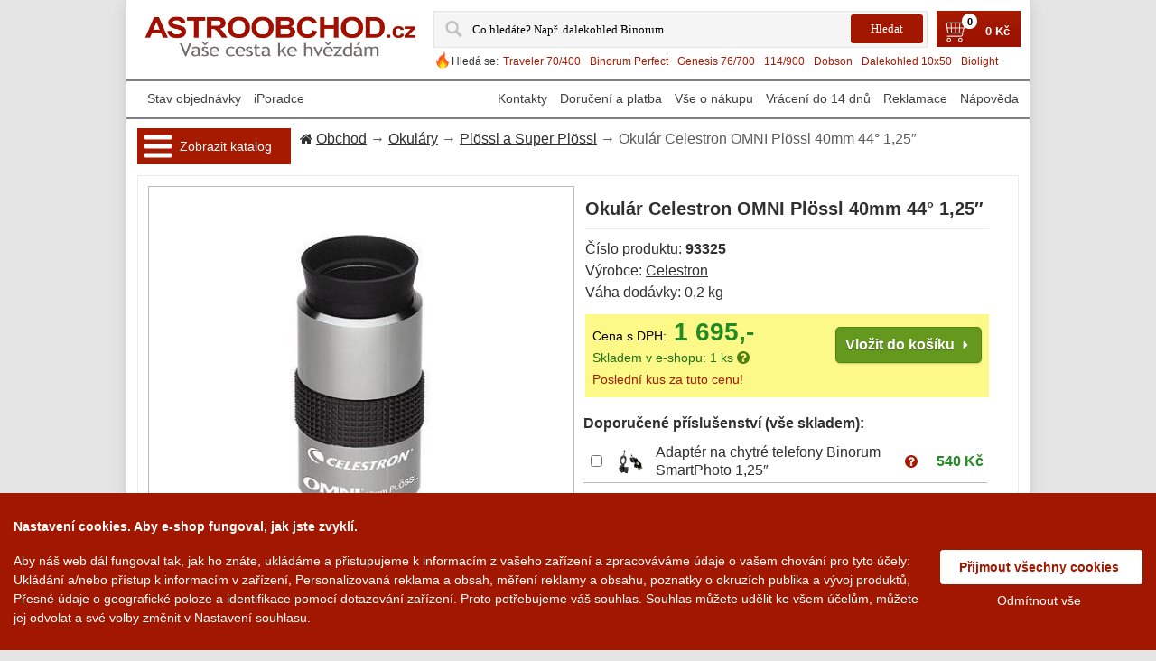

--- FILE ---
content_type: text/html; charset=UTF-8
request_url: https://www.astroobchod.cz/eyepiece_celestron_40mm_omni_1_25_93325/
body_size: 60029
content:
<!DOCTYPE html>
<html lang="cs" translate="no" prefix="og: http://ogp.me/ns# fb: http://ogp.me/ns/fb#">
  <head>  
    <meta charset="utf-8">
        <meta property="og:type" content="website">
    <meta property="og:site_name" content="Vas poradce v oblasti astronomie">
    <meta property="og:title" content="Okulár Celestron OMNI Plössl 40mm 44° 1,25″ ★ Astro obchod">
    <meta property="og:description" content="Okulár Celestron OMNI Plössl 40mm 44° 1,25″ jenom za 1 695 Kč, skladem. Zlepšená kvalita zobrazení je dosažena začerněním bočních povrchů optických elementů a potažením čoček vícevrstvým povlakem.">
    <meta property="og:url" content="https://www.astroobchod.cz/eyepiece_celestron_40mm_omni_1_25_93325/">
    <meta property="og:locale" content="cs_CZ">
          <link rel="previewimage" href="https://www.astroobchod.cz/store/lo17/46/764.jpg">
      <meta property="og:image" content="https://www.astroobchod.cz/store/lo17/46/764.jpg">
      <meta property="og:image:width" content="">
      <meta property="og:image:height" content="">
              <meta name="description" content="Okulár Celestron OMNI Plössl 40mm 44° 1,25″ jenom za 1 695 Kč, skladem. Zlepšená kvalita zobrazení je dosažena začerněním bočních povrchů optických elementů a potažením čoček vícevrstvým povlakem.">
                <meta name="keywords" content="Celestron, Okuláry, Plössl a Super Plössl, 1,25″, 44&deg;">
            
    <meta name="viewport" content="width=device-width, initial-scale=1.0">
    <meta name="MobileOptimized" content="240">
    <title>Okulár Celestron OMNI Plössl 40mm 44° 1,25″ ★ Astro obchod</title>
    <link rel="canonical" href="https://www.astroobchod.cz/eyepiece_celestron_40mm_omni_1_25_93325/">
          <link href="https://www.astroobchod.cz/hi/tpl/img/logo.ico" rel="shortcut icon" type="image/x-icon">
            <style>html{width:100%;max-width:100%;margin:0;padding:0}body{min-height:100%;width:100%;max-width:100%;min-width:240px;font-family:Arial,Helvetica,sans-serif;font-size:16px;color:#303030;direction:ltr;-moz-justify-content:center;-ms-justify-content:center;-webkit-box-pack:center;-ms-flex-pack:center;justify-content:center}body{background:#e4e4e4;margin:0 auto}table,td{border-collapse:collapse}img,table,td{border:0}form,td{margin:0;padding:0}td{vertical-align:top;text-align:left}p{margin:0;padding:0;line-height:24px}a{color:#303030;outline:0;text-decoration:underline}a:hover{text-decoration:none}a img{border:none}img{vertical-align:top}ul{list-style:none;padding:0;margin:8px 20px;color:#303030}FORM{margin:0;padding:0}TEXTAREA{margin:auto;display:block;width:95%}INPUT,TEXTAREA{font-family:Tahoma}INPUT{line-height:normal;color:#010101;padding:2px}INPUT[type=password],INPUT[type=text]{border:solid 1px #b0b0b0}input[type=file]{width:250px}SELECT,TEXTAREA{line-height:normal;color:#010101;border:solid 1px #b0b0b0;padding:2px;background:#fdfdfd;margin:0}INPUT:focus,SELECT:focus,TEXTAREA:focus{outline:0}FIELDSET{margin:.5em 0 1em 0;background:#fff;border:solid 1px #eceaea;padding:0 20px 10px 20px;color:#494949}_:-o-prefocus,fieldset{padding:11px}LEGEND{font-weight:700;border:solid 1px #eceaea;padding:5px 20px;color:#494949;background:#fff;margin-bottom:8px;margin-top:8px}LABEL.checkboxLabel,LABEL.radioButtonLabel{margin-left:5px}LABEL.inputLabel{width:8.5em;float:left;padding-left:10px;margin:6px 0;padding-right:10px;height:19px}LABEL.inputLabelPayment{width:15em;float:left;padding:4px 0 4px 0}LABEL.selectLabel,LABEL.switchedLabel,LABEL.uploadsLabel{width:12em;float:left}ADDRESS,P{padding:.5em}ADDRESS{font-style:normal}button{outline:0}iframe{max-width:100%}HR{color:#c1c1c1;border:0;border-top:1px solid #e1e1e1;margin:5px 0}h1{border-bottom:solid 1px #eceaea;padding-bottom:10px;margin-bottom:10px;overflow:hidden;font-weight:700;line-height:24px;text-decoration:none;font-size:1.2222em}h1.simple{border-bottom:none;padding-bottom:0;margin-bottom:0}h2{font-weight:700;line-height:normal;color:#363636;padding:3px 0 5px;font-size:1.1111em}h3{font-size:1em;color:#363636;font-weight:700;line-height:normal;padding:3px 0 5px}h4{color:#363636;font-weight:700;line-height:normal;padding:3px 0 5px}br.clear{clear:both}body:last-child fieldset .tie3{margin-top:12px}:root fieldset .tie3{margin-top:12px}@media (max-width:991px){body{background:0 0;line-height:25px}input[type=text],select,textarea{max-width:90%;font-size:1em}table.logos{display:none}img{height:auto}LABEL.inputLabel{max-width:8.5em;height:auto;padding-left:5px}h1{line-height:30px}}@media (max-width:560px){iframe{height:auto}}@media (max-width:320px){FIELDSET{padding:0 5px 3px 5px}LEGEND{margin:0;padding:0 5px 0 5px}.sel_width100,SELECT{width:50px}}.titleInvalid,.titleValid{width:8.5em;float:left;padding-left:10px;margin:5px 0;padding-right:10px}.titleInvalid{color:red}.labelInvalid{color:red}.valueInvalid{border:1px solid red!important;width:160px;margin:4px 0 3px;vertical-align:middle}.valueInvalidNarrow{border:1px solid red!important;width:50px;margin:4px 0 3px;vertical-align:middle}.clearBoth{clear:both}.alert{color:#a51a00;margin-right:5px}.note{color:#b0b0b0;font-size:.8333em;margin-right:5px}.inp_normal{width:160px;margin:4px 0 3px;vertical-align:middle}.inp_double{width:320px;margin:4px 0 3px;vertical-align:middle}.inp_middle{width:80px;margin:4px 0 3px;vertical-align:middle}.inp_wide{width:70%;margin:4px 0 3px;vertical-align:middle}.inp_narrow{width:50px;margin:4px 0 3px;vertical-align:middle}.sel_width80{width:80px;margin:4px 0 3px;vertical-align:middle}.sel_width100{width:100px;margin:4px 0 3px;vertical-align:middle}.sel_small{width:60px;margin:4px 0 3px;vertical-align:middle}.sel_narrow{width:120px;margin:4px 0 3px;vertical-align:middle}.sel_width140{width:140px;margin:4px 0 3px}.sel_sort{vertical-align:middle;color:#5b5b5b}.sel_normal{width:160px;margin:4px 0 3px}.sel_width166{width:166px;margin:4px 0 3px}.inp_half{width:55%;margin:4px 0 3px;vertical-align:middle}.inp_half75{width:70%;margin:4px 0 3px;vertical-align:middle}.legendInvalid{color:red}.legendValid{color:#000}.middle{vertical-align:middle}.center{text-align:center}.left{text-align:left}.right{text-align:right}.black{color:#000}.grey{color:#aaa}.orange{color:orange}.small{font-size:small}.smaller{font-size:smaller}.svg-arrow,.svg-icon,svg:not(.logo){width:1px;height:1px}#bread_crumbs{line-height:24px;background:url(/hi/tpl/img/title-bg.jpg) repeat-x left top #f8f8f8;color:#5b5b5b;margin:0 0 10px 0;padding:6px 0 6px 8px}#bread_crumbs .svg-icon{fill:#303030;width:14px;height:14px;margin:0 4px -2px 0}#productGeneral #bread_crumbs{background:0 0;border-bottom:none;border-right:none;margin:0;padding:0;max-width:726px;display:inline-block;float:left}@media (max-width:768px){#productGeneral #bread_crumbs{margin:5px 0}}.tie{border:solid 1px #eceaea;background:#fff}.tie-margin1{margin-bottom:10px}.tie .tie-indent{padding:11px}.tie2{background:#a31800}.tie2 .tie2-indent{padding:15px 20px}.tie2 label{font-weight:700;color:#fff}.tie3{background:#f9f9f9;border:solid 1px #eceaea}.tie3 .tie3-indent,.tie3 .tie3-indent1{padding:8px 10px}@media (max-width:991px){.tie{border:0}.tie .tie-indent{padding:0}}.debugBgBacklight{background:#ff0}#debug{background:#fff}.debug,.debugBg,.debugLarge{color:#df0000}.debugLarge{font-size:2em}.debugBg{background-color:#ffcf5f}.extra{width:100%;margin:0 auto}.main-width{width:1000px;max-width:100%;margin:0 auto;text-align:left;background:#fff;-webkit-box-shadow:0 4px 14px 0 rgba(85,85,85,.2);box-shadow:0 4px 14px 0 rgba(85,85,85,.2)}#column-left{padding:0 20px 0 20px;display:inline-block;width:170px;float:left}#column-center{display:inline-block}.content-padding{padding:12px}.column-center-padding{background-color:#fff}#mainWrapper{text-align:left;vertical-align:top}#navEZPagesTop{display:inline-block}.table-scroll{width:100%;overflow-y:auto;overflow:auto;margin:0 0 1em}.required_by_law{font-size:13px;color:#000;margin-top:20px;clear:both}.circle-loader-container{display:none;position:fixed;top:50%;left:50%;z-index:10001;background:url(/hi/tpl/img/ajax-loader.gif) no-repeat 0 0 #fff;opacity:.8;background-size:contain;width:100px;height:100px;border-radius:5px;-webkit-box-shadow:0 4px 14px 0 rgba(85,85,85,.67);box-shadow:0 4px 14px 0 rgba(85,85,85,.67)}.user-select-all{-moz-user-select:all;-webkit-user-select:all;-ms-user-select:all;user-select:all}@media (min-width:1921px){body{font-size:18px}.main-width{width:1800px}#column-center{width:calc(1800px - 170px - (20px*2) - (10px*2))}}@media (max-width:1920px){body{font-size:17px}.main-width{width:1200px}#column-center{width:calc(1200px - 170px - (20px*2) - (10px*2))}#column-center.product{width:calc(1200px - (12px*2));margin:0 auto;display:block}}@media (max-width:1280px){body{font-size:16px}.main-width{width:1000px}#column-center{width:778px}}#header{position:relative;margin-bottom:10px;width:100%}#header>.wrapper{width:auto;padding:0 10px 6px;text-align:center;margin:auto}#header .logoWrapper{float:left}#header .headerMenuWrapper{margin-top:12px}#header .menu-container{text-align:center;width:100%;overflow:hidden;margin:30px 0 0 0}#header .menu{margin:0;padding:0}#header .menu li:first-child{background:0 0;padding:0}#header .menu li:first-child a{padding:12px 19px 14px 19px}#header .help-mobile li a,#header .menu li a{display:block;color:#fff;line-height:14px;font-weight:700;text-decoration:none;text-transform:uppercase}#header .menu li.sub-menu1{float:left}#header .menu li.sub-menu2,#header .menu li.sub-menu3{display:none}#header .menu li.alter-view{display:none}#header .menu{float:left}#header .logo{display:block}#header .lang{position:absolute;height:20px;width:21px;top:30px;right:30px}#header .navigation{font-size:13px}#header .navigation.top{text-align:right;padding:12px 0 0 0}#header .navigation a,.favorite{line-height:14px;color:#7f7f7f;text-decoration:none;margin-left:10px}#header .navigation a:hover,a.favorite:hover{text-decoration:underline;color:#a31800}#header a.underlogo_actions{color:#7f7f7f;text-decoration:none}#header a.underlogo_actions:hover{text-decoration:underline}#header #cart_content{float:left;font-size:13px}#header #cart_content .st3{display:block;float:left;height:29px;width:auto;background:url(/hi/tpl/img/cart_w.png) no-repeat 0 0;padding:0 4px 0 27px;position:relative;top:3px}#header #cart_content a,#header #cart_content span.st2{display:inline-block;text-transform:none;line-height:14px;font-weight:700;text-decoration:none;color:#fff}#header #cart_content a:hover{color:#fff;text-decoration:underline}#header .topMenu{padding:12px 12px 0;text-align:right;overflow:hidden}#header .topMenu td{padding-left:16px}#header .topMenu img{border:1px solid #eee}#header .topMenu img:hover{border:1px solid #c1cdcd}#header img[class=selected]{border:1px solid #991000}#header img[class=selected]:hover{border:1px solid #991000}#header .search{float:left;border:1px solid #eee;margin:12px 12px 0 0;padding:2px 0 2px 8px}#header .search .label{float:left;color:#a51a00;font-weight:700;text-transform:uppercase;padding:6px 0 0 0;display:block}#header .search form{float:left}#header .search .input1{float:left;line-height:16px;color:#7f7f7f;padding:6px 3px 6px 9px;width:167px;border:1px solid #eee;background:url(/hi/tpl/img/search-bg.gif) repeat-x left top;-moz-transition:all .4s ease 0s;-webkit-transition:all .4s ease 0s;-o-transition:all .4s ease 0s}#header .search .input1:active,#header .search .input1:focus{border:1px solid #a5a5a5}#header .search .input2{width:30px;height:30px;float:left;border:none;padding:0}#header .input2{background:url(/hi/tpl/img/search.gif) no-repeat left bottom #fff}#searchListItem td{padding:5px 10px 5px 10px;cursor:pointer;text-align:left}#searchListItem .prodName,#searchListItem .prvImage{vertical-align:middle}#searchListItem .prodName.selected,#searchListItem .prodName:hover{background-color:#ebebeb}#searchListItem .prodName a{text-decoration:none}#searchListItem .prodName a:hover{color:#006aa5}#ui-search-results .subtitle{font-weight:700;color:#7f7f7f;padding:5px 10px 10px}#ui-search-results .bold{font-weight:700}.ui-menu-item.selected,.ui-menu-item:hover{background-color:#eee}.ui-autocomplete{text-align:left;z-index:100!important;position:absolute;border-radius:4px;display:block;list-style:none outside none;margin:0;background-color:#fff;border:1px solid #aaa}.ui-widget-content{border:1px solid #aaa;color:#222}@media (max-width:991px){#header{margin-top:50px;margin-bottom:0}#header .headerMenuWrapper{display:none}#header>.wrapper{margin:0 auto;text-align:center;padding:0}#header .logo{background-size:contain;background-position:center}#header .header_left,#header .shop_address{display:none}#header .search-cart{display:none}#header a.underlogo_actions{text-decoration:underline;border-radius:5px;padding:0 3px;margin:0 12px}#header a.underlogo_actions:hover{text-decoration:none}#header .menu li.alter-view{display:block}#header .menu li.alter-view a{color:red}#header .menu{display:none}}@media (max-width:300px){#header a.underlogo_actions{margin:3px}}.hot-search{white-space:nowrap;display:inline-block;overflow:hidden;margin-bottom:2px}.hot-search__icon{display:inline-block;float:left;width:20px;height:20px;background:url(/hi/tpl/img/hot.png) no-repeat;background-size:contain}.hot-search__label{float:left;padding-top:5px;font-size:12px}.hot-search__link{font-size:13px;padding-top:5px;margin:0 5px;display:inline-block;text-decoration:none;color:#a51a00;float:left}.hot-search__link:hover{text-decoration:underline}@media (max-width:1280px){.hot-search__link{font-size:12px}}@media (max-width:991px){.hot-search{display:none}}@media (max-width:991px){#header .headerMenuWrapper{display:block;float:none;z-index:100;margin-top:0;width:0;position:fixed;top:50px;left:0;background:url(/hi/tpl/img/drop-menu-bkg.png) repeat;height:100%;-o-transition:.3s all ease;-webkit-transition:.3s all ease;transition:.3s all ease;overflow-y:scroll;overflow-x:hidden}#header .header_left{display:block;margin:0}#header .warranty{display:none}#header .navigation{border-radius:0;background:0 0;float:none;padding:0}#header .navigation a{display:block!important;line-height:24px;text-align:left;padding:12px;color:#fff;text-transform:capitalize;margin:0;font-size:1.4444em}#header .navigation a:active,#header .navigation a:focus{color:#fff;text-decoration:none}#header .navigation a:first-of-type{border-top:1px solid #fff}#header .navigation a:last-of-type{border-bottom:1px solid #fff}#header .navigation a+a{border-top:1px solid #fff}}.toprow-1{color:#fff;left:0;position:fixed;top:0;width:100%;max-width:100%;z-index:90;display:none;background:#006ba1}.toprow-1 span .svg-icon,.toprow-1 span:active .svg-icon,.toprow-1 span:focus .svg-icon,.toprow-1 span:hover .svg-icon,.toprow-1 span:visited .svg-icon{fill:#fff;margin-top:10px}.toprow-1 .swipe-control{float:left;display:block;height:50px;vertical-align:top;text-align:center;width:24.5%;z-index:100}.toprow-1.section .swipe-control{width:19.8%}.toprow-1 .swipe-control+.swipe-control{border-left:1px solid #fff}.swipe-control .svg-icon{line-height:50px;width:30px;height:30px;fill:#fff;-o-transition:.3s all ease;-webkit-transition:.3s all ease;transition:.3s all ease}#cartCountMobile{font-size:14px;background:#fff;color:#000;font-weight:700;padding:0 5px;border-radius:10px;display:inline-block;margin:20px 0 0 5px}#cartCountDesktop{font-size:11px;background:#fff;color:#000;font-weight:700;border-radius:1em;display:inline-block;margin:-3px 0 0 -14px;position:absolute;z-index:1;width:17px;height:17px;text-align:center}@media (max-width:991px){.toprow-1{display:block}}@media (max-width:912px){.toprow-1{max-width:912px}}@media (max-width:820px){.toprow-1{max-width:820px}}@media (max-width:768px){.toprow-1{max-width:768px}}@media (max-width:712px){.toprow-1{max-width:712px}}@media (max-width:540px){.toprow-1{max-width:540px}}@media (max-width:440px){.toprow-1{max-width:440px}.toprow-1.section .swipe-control{width:19.5%}}@media (max-width:412px){.toprow-1{max-width:100%}}.search-mobile{-webkit-transition:height .5s ease;-o-transition:height .5s ease;transition:height .5s ease;overflow:hidden;background:url(/hi/tpl/img/drop-menu-bkg.png) repeat;text-align:center;width:100%;border-top:1px solid #fff;top:50px;z-index:1500;position:absolute;margin:0}.search-mobile:not(.active){display:none}#mobile-searchform{margin-top:10px}#mobile-searchform .search-mobile form{display:inline-block;max-width:100%}#mobile-searchform table{margin:0 auto;width:80%}#mobile-searchform table>tbody>tr>td:nth-of-type(2){max-width:60px;width:60px}#mobile-searchform .search-form_input{outline:0;float:right;background-color:#fff;-webkit-appearance:none;width:100%;height:51px;-webkit-box-shadow:none;box-shadow:none;border-radius:5px 0 0 5px;color:#777;display:block;border:none!important;border-radius:10px;font-size:14px;line-height:20px;padding:0 10px 0 10px;margin:0 10px}#mobile-searchform .icon_search{display:block;padding:6px 5px 3px 10px;border:1px solid #fff;border-radius:10px;width:40px;height:40px}#mobile-searchform .icon_search .svg-icon{width:35px;height:35px;fill:#fff;margin-top:2px}@media (max-width:991px){#mobile-searchform .search-form_input{max-width:100%}#mobile-searchform{float:none;text-align:center;overflow:hidden}}.mobile-hot-search{display:inline-block;overflow:hidden;font-size:1em;max-width:90%;margin:10px auto 0 auto}.mobile-hot-search__icon{display:inline-block;margin-top:4px;float:left;width:20px;height:20px;background:url(/hi/tpl/img/hot.png) no-repeat 0 0;background-size:contain}.mobile-hot-search__label{float:left;padding-top:5px;font-size:1em}.mobile-hot-search__link{padding-top:5px;margin:0 10px;display:inline-block;text-decoration:underline;color:#fff;float:left;font-size:1em}@media (max-width:991px){#content{padding:0 6px;margin:0 auto}}.footer-menu{font-size:15px}#footer{color:#7f7f7f;line-height:14px;padding:.5em 0;border-top:1px solid #ebebeb;margin:10px 30px 0;padding-bottom:29px}#footer .copyright{color:#000;line-height:24px}#footer .copyright a{color:#a31800;text-decoration:none}#footer .copyright a:hover{color:#000}#footer .footer-menu{width:100%}#footer .l_block{text-align:left;display:inline-block;float:left}#footer .c_block{text-align:center;display:inline-block;min-width:310px;float:left}#footer .r_block{text-align:right;display:inline-block;float:right}@media (max-width:991px){.footer-menu .c_block,.footer-menu .l_block,.footer-menu .r_block{width:100%}.footer-menu{font-size:1em;line-height:20px}#footer .copyright{line-height:20px},.footer-menu .c_block{padding:10px 0 10px 0}}@media (max-width:540px){#footer .l_block,#footer .r_block{text-align:center;float:none}#footer .copyright{margin-top:12px}#footer .copyright a{margin-top:10px;display:inline-block}}@media (max-width:300px){#footer .c_block{min-width:100%}}.favorite span{color:#991000}.information{padding:8px 0 0 16px}.important{font-weight:700;margin:5px}.forward{float:right}.bold{font-weight:700}.rowEven{padding:5px 5px 5px 5px;min-height:1.5em;vertical-align:top}.fleft{float:left}.fright{float:right}.clear{clear:both}.wrapper{width:100%}.container{width:100%}.additionalImages{vertical-align:top;width:auto}#cartSubTotal,.tableHeading,.tableRow{min-height:2.2em}TR.tableHeading{min-height:2em}.buttonRow,.buttonRow2{margin:0;padding:3px 0 7px 0}.buttonRow input,.buttonRow2 input,.buttonRow3 input{border:none;padding:0;background:0 0}.box{margin-bottom:20px}.button_next,.button_prev,.button_search,.small_delete{width:7em}.centerColumn ul{padding:0;color:#303030}#productGeneral{margin:0}.logotype{margin:12px 12px 0 0;float:left;border:solid 1px #eceaea}.zoom{position:absolute;width:29px;height:28px;background:url(/hi/tpl/img/zoom-icon.png) no-repeat 0 0;bottom:3px;left:3px}.description a{font-weight:700}.description strong{color:#000}.stock{border:solid 1px #eceaea;color:#000;padding:10px 85px 10px 10px;display:inline-block}#cartContentsDisplay .price{font-weight:700}.prod-buttons{float:right;padding:15px 0 0 0}.model{display:block}.notemessage{text-align:right;color:red;font-weight:700;padding:8px 12px 0 12px}#fieldsetContainer .cell{width:49%}.rating{padding:10px 0}#easyTooltip{background:#fff;border:1px solid #ccc;padding:16px 15px 17px 16px;line-height:12px;font-family:Tahoma,Geneva,sans-serif;color:#666}.guarantee{text-align:right}.review-main{width:100%}.review-head{background:url(/hi/tpl/img/title-bg.jpg) repeat-x left top #f8f8f8}.product-properties{-webkit-column-count:2;-moz-column-count:2;column-count:2;-webkit-column-width:auto;-moz-column-width:auto;column-width:auto}@media (max-width:440px){.product-properties{-webkit-column-count:1;-moz-column-count:1;column-count:1}}.salePrice{color:#228b22;font-weight:700;white-space:nowrap}.discount{position:absolute;margin-left:165px;color:#991000;font-weight:700;width:60px;text-align:right}.incVat{position:absolute;color:#228b22;font-weight:700;width:60px;text-align:left}.incVat_new{color:#228b22;width:60px;font-weight:700}.savings{color:#d2691e}.in_stock{color:#1b721b}.no_stock{color:#d2691e}.instock{padding:0;margin:0!important}.free_delivery_list{color:#235f8d;font-size:12px}.centeredContent .inp1 input{width:300px}.name:hover{color:#a31800}.back{max-width:233px;float:left;display:table-cell;background-color:#fff}.price{color:#991000;line-height:17px;font-weight:400;margin:6px 0 0 0}.price strong{font-weight:400}.bottom1{height:10px}@media (max-width:991px){.notemessage{margin-top:50px}}#error_summary,#error_summary_cart{padding:5px 5px;color:red}.categories{line-height:12px;color:#fff;text-decoration:none;font-style:normal;font-family:sans-serif;font-weight:700}.viewvalue{margin:0!important;font-weight:700;line-height:10px}.titleView{margin:0!important;line-height:10px}.confirmtitle{font-weight:700;margin-bottom:-15px;margin-top:15px;text-align:center}.not_found{padding:20px 0 20px 0;text-align:center;width:100%}.warranty{float:left;color:#a51a00;padding:11px 0 0 14px;font-weight:700}.right_align{text-align:right!important}.priceWidth{width:160px!important}.red{color:red}.width100pct{width:100%}.tdPadding{padding-left:4px}.nowrap{white-space:nowrap}.tdHeight{height:20px}.tdWidth120{width:120px}.btnPadding{padding-top:5px}.infoPage{padding-top:12px}.tdDiscountPadding{padding-left:12px}.underlogoText{color:#006aa5;font-weight:700;padding-top:10px;text-align:center;width:360px}.left{text-align:left}.right{text-align:right}.tcontent{padding:2px 4px}.hidden{display:none}.gift_box{background-repeat:no-repeat;margin:4px 0 0 0;vertical-align:middle;height:25px}.static{background-image:url(/hi/tpl/img/gift_box_static_yellow1.gif)}.dinamic{background-image:url(/hi/tpl/img/gift_box_animated_yellow1.gif)}.marker{background:url(/hi/tpl/img/marker1.gif) no-repeat scroll left 5px rgba(0,0,0,0)}.errline{display:block}#paymentWays img{margin-right:3px;height:30px}.errorcount{color:red}.countvalid{display:none}.free_delivery{display:inline-block;float:right;color:green;font-weight:700}.calc_btn{background-color:#e0e0e0;border:1px solid #707070;border-radius:3px;margin:.7em 0 0 0;padding:3px 10px}button{cursor:pointer;height:30px}button.buy,button.buy.in_cart,button.main,button.main.in_cart{height:auto;display:inline-block;outline:0;cursor:pointer;text-decoration:none;text-shadow:0 1px 1px rgba(0,0,0,.3);border-radius:5px;-webkit-box-shadow:0 1px 2px rgba(0,0,0,.2);box-shadow:0 1px 2px rgba(0,0,0,.2)}button.buy,button.buy.in_cart,button.main,button.main.in_cart{padding:5px;border-radius:5px;cursor:pointer;color:#fff;border:solid 1px #538312;background:#64991e;background:-moz-linear-gradient(top,#7db72f,#4e7d0e);filter:progid:DXImageTransform.Microsoft.gradient(startColorstr='#7db72f', endColorstr='#4e7d0e')}button.buy.in_cart:hover,button.buy:hover,button.main.in_cart:hover,button.main:hover{background:#538018;background:-moz-linear-gradient(top,#6b9d28,#436b0c);filter:progid:DXImageTransform.Microsoft.gradient(startColorstr='#6b9d28', endColorstr='#436b0c')}button.buy.in_cart:active,button.buy:active,button.main.in_cart:active,button.main:active{color:#a9c08c;background:-moz-linear-gradient(top,#4e7d0e,#7db72f);filter:progid:DXImageTransform.Microsoft.gradient(startColorstr='#4e7d0e', endColorstr='#7db72f')}button.buy span.left,button.buy.in_cart span.left,button.main span.left,button.main.in_cart span.left{background:0 0!important;float:none;padding:0;color:#fff;font-weight:700}button.buy span.right,button.buy.in_cart span.right,button.main span.right,button.main.in_cart span.right{display:none}button.main{font-size:16px}button.blue,button.buy,button.gray,button.grey,button.orange,button.red{border-radius:5px;background-color:#fff;color:#fff;border:none;cursor:pointer}button.blue span.left,button.buy span.left,button.gray span.left,button.grey span.left,button.orange span.left,button.red span.left{float:left;padding:6px 10px 6px 8px}button.buy.in_cart span.left{padding:6px 0 5px 6px}button.buy span.right{height:16px;float:right;padding:5px 0 5px 6px}button.buy span.left.multiline{white-space:normal;text-align:left}button.gray{color:#e9e9e9;border:solid 1px #555;background:#6e6e6e;background:-moz-linear-gradient(top,#888,#575757);filter:progid:DXImageTransform.Microsoft.gradient(startColorstr='#888888', endColorstr='#575757')}button.gray:hover{background:#616161;background:-moz-linear-gradient(top,#757575,#4b4b4b);filter:progid:DXImageTransform.Microsoft.gradient(startColorstr='#757575', endColorstr='#4b4b4b')}button.red{color:#fff;border:solid 1px #980c10;background:#d81b21;background:-moz-linear-gradient(top,#ed1c24,#aa1317);filter:progid:DXImageTransform.Microsoft.gradient(startColorstr='#ed1c24', endColorstr='#aa1317')}button.red:hover{background:#b61318;background:-moz-linear-gradient(top,#c9151b,#a11115);filter:progid:DXImageTransform.Microsoft.gradient(startColorstr='#c9151b', endColorstr='#a11115')}button.blue{background:#09375c;background:-moz-linear-gradient(top,#006aa5,#09375c);filter:progid:DXImageTransform.Microsoft.gradient(startColorstr='#006AA5', endColorstr='#09375c')}button.blue:hover{background:#09375c;background:-moz-linear-gradient(top,#09375c,#09375c);filter:progid:DXImageTransform.Microsoft.gradient(startColorstr='#09375c', endColorstr='#09375c')}button.grey{color:#606060;border:solid 1px #b7b7b7;background:#fff;background:-moz-linear-gradient(top,#fff,#ededed);filter:progid:DXImageTransform.Microsoft.gradient(startColorstr='#ffffff', endColorstr='#ededed')}button.grey:hover{background:#ededed;background:-moz-linear-gradient(top,#fff,#dcdcdc);filter:progid:DXImageTransform.Microsoft.gradient(startColorstr='#ffffff', endColorstr='#dcdcdc')}button.orange{color:#fff;border:solid 1px #da7c0c;background:#f78d1d;background:-moz-linear-gradient(top,#faa51a,#f47a20);filter:progid:DXImageTransform.Microsoft.gradient(startColorstr='#faa51a', endColorstr='#f47a20')}button.orange:hover{background:#f47c20;background:-moz-linear-gradient(top,#f88e11,#f06015);filter:progid:DXImageTransform.Microsoft.gradient(startColorstr='#f88e11', endColorstr='#f06015')}button.bigTxt{font-size:1em}button.pad10{padding:10px!important}button.pad5{padding:5px!important}button.close span.left:before,button.edit span.left:before,button.lbArrow span.left:before,button.login span.left:before,button.logout span.left:before,button.lwArrow span.left:before,button.rbArrow span.left:after,button.reclamation span.left:before,button.register span.left:before,button.return span.left:before,button.rwArrow span.left:after,button.save span.left:before,button.search span.left:before,button.send span.left:before,button.trash span.left:before,button.update span.left:before{content:" ";float:left;width:14px;height:14px;margin:1px 5px 0 0}button.rwArrow span.left:after{float:right;margin:2px 0 0 5px;background:url([data-uri]) no-repeat 0 0;background-size:contain}button.rbArrow span.left:after{float:right;margin:2px 0 0 5px;background:url([data-uri]) no-repeat 0 0;background-size:contain}button.lbArrow span.left:before{background:url([data-uri]) no-repeat 0 0;background-size:contain}button.lwArrow span.left:before{background:url([data-uri]) no-repeat 0 0;background-size:contain}button.trash span.left:before{background:url([data-uri]) no-repeat 0 0;background-size:contain}button.update span.left:before{background:url([data-uri]) no-repeat 0 0;background-size:contain}button.close span.left:before{background:url([data-uri]) no-repeat 0 0;background-size:contain}button.send span.left:before{background:url([data-uri]) no-repeat 0 0;background-size:contain}button.search span.left:before{background:url([data-uri]) no-repeat 0 0;background-size:contain}button.return span.left:before{background:url([data-uri]) no-repeat 0 0;background-size:contain}button.reclamation span.left:before{background:url([data-uri]) no-repeat 0 0;background-size:contain}button.login span.left:before{background:url([data-uri]) no-repeat 0 0;background-size:contain}button.register span.left:before{background:url([data-uri]) no-repeat 0 0;background-size:contain}button.save span.left:before{background:url([data-uri]) no-repeat 0 0;background-size:contain}button.edit span.left:before{background:url([data-uri]) no-repeat 0 0;background-size:contain}button.logout span.left:before{background:url([data-uri]) no-repeat 0 0;background-size:contain}button.left{text-align:left}@media (max-width:991px){button{height:auto}}.csc_btn{cursor:pointer;font:bold 11px Arial,sans-serif;color:#fff;text-decoration:none}.csc_btn .btn_left,.csc_btn .btn_right{height:25px}.csc_btn .btn_center{height:25px;padding:5px 6px 0 6px}.csc_btn.in_cart .btn_center{padding:5px 2px 0 3px}@media (max-width:991px){.csc_btn{font-size:1em}.csc_btn .btn_center{padding:4px 6px 0 6px}}@media (max-width:260px){button.next span.left{padding:7px 10px 2px 10px}}span.akce{color:red;text-decoration:underline}span.akce:hover{text-decoration:none}.nobg{background:0 0}.outer{position:absolute;z-index:9;width:100px;background-color:red}.inner{background-color:#d40000;border:1px solid #fff;margin:3px;color:#fff;text-align:center;cursor:pointer;text-transform:uppercase}.inner:hover{color:#ff0;border:1px solid #ff0;text-decoration:none}li.akce a{text-decoration:none}li.akce a:hover{text-decoration:none}.akce-spacer{width:100px;float:left}.nolink{text-decoration:none}.uppercase{text-transform:uppercase}.hidden{display:none}#recaptcha_image{display:block}.alter-view{display:none}div.table{display:table}div.table div.cell{display:table-cell}div.table div.row{display:table-row}div.table div.column{display:table-column}div.table div.colgroup{display:table-column-group}div.table div.caption{display:table-caption}.ucase{text-transform:uppercase}.commonInfo .priceInfo{width:440px;margin-bottom:12px}.left-side{float:left}.right-side{float:right}.clip{overflow:hidden;width:90%;-o-text-overflow:ellipsis;text-overflow:ellipsis}.alter-image{display:none}.i-block{display:inline-block}.menu-container .fa{color:#2c3539}.heureka-overeno{margin:0 0 10px 0;cursor:pointer}.block-mobile{display:none}@media (max-width:991px){#column-center{width:100%;margin:0;padding:0}.main-width{font-size:initial}.product-properties{width:100%;float:none}.two-side-block{width:100%}.left-side,.right-side{width:48%}li.akce{display:none}#productPrices{line-height:24px}.text-hide{display:none}.block-mobile{display:block}}@media (max-width:991px){#column-left{display:block;float:none;padding:0;z-index:100;position:fixed;width:0;height:100%;top:50px;left:0;background:url(/hi/tpl/img/drop-menu-bkg.png) repeat;-o-transition:.3s all ease;-webkit-transition:.3s all ease;transition:.3s all ease;overflow-y:scroll;overflow-x:hidden}#column-left>#productGeneral{display:block;float:none;padding:0;z-index:100;position:fixed;width:0;height:100%;top:50px;left:0;background:url(/hi/tpl/img/drop-menu-bkg.png) repeat;-o-transition:.3s all ease;-webkit-transition:.3s all ease;transition:.3s all ease;overflow-y:scroll;overflow-x:hidden}#column-left.opened{width:250px}#column-left.closed{width:0}#column-left .heureka-overeno{display:none}}.cookie-box{display:none;overflow-y:auto;-moz-osx-font-smoothing:grayscale;-webkit-font-smoothing:antialiased;background:#a21700;color:#fff;position:fixed;margin:0;z-index:1001;-webkit-transition:all .5s ease;-o-transition:all .5s ease;transition:all .5s ease;width:100%;left:0;bottom:0;letter-spacing:0}.cookie-box,.cookie-box *{margin:0;padding:0;border:0;vertical-align:baseline;max-width:100%;font-size:14px}.cookie-box.hidden{-webkit-transform:translateY(100%);-ms-transform:translateY(100%);transform:translateY(100%)}.cookie-box__inner{padding:15px;max-width:100%;margin:0 auto}@media (min-width:768px){.cookie-box__inner{display:-webkit-box;display:-ms-flexbox;display:flex;-webkit-box-align:center;-ms-flex-align:center;align-items:center;padding:25px 15px}}.cookie-box__content{-webkit-box-flex:1;-ms-flex:1;flex:1;display:-webkit-box;display:-ms-flexbox;display:flex;-webkit-box-align:center;-ms-flex-align:center;align-items:center}.cookie-box__content__inner{-webkit-box-flex:1;-ms-flex:1;flex:1}.cookie-box__content+.cookie-box__buttons{margin-top:20px}.cookie-box__title{font-weight:700;margin:0;padding:0;text-align:left;font-size:14px}.cookie-box__desc{line-height:1.5;margin:0;padding:0;text-align:left}.cookie-box__desc a{text-decoration:underline;white-space:nowrap}.cookie-box__desc a:hover{text-decoration:underline}.cookie-box__buttons{text-align:center}@media (min-width:768px){.cookie-box__buttons{padding-left:15px}}.cookie-box__button.agree{font-weight:700;display:block;cursor:pointer;background:#fff;border-radius:3px;color:#a21700;border:1px solid #fff;padding:10px 20px;margin:0 auto;white-space:nowrap;text-transform:none;height:auto}.cookie-box__button.agree:hover{background:#fff;margin:0 auto}.cookie-box__button.agree:hover span{text-decoration:underline}.cookie-box__button.disagree{cursor:pointer;padding:10px 20px;white-space:nowrap;background-color:transparent;color:#fff;border:none}.cookie-box__button.disagree:hover span{text-decoration:underline}@media (max-width:768px){.cookie-box__button{margin:15px auto 0}}.cookie-box__button span{margin-right:5px}.cookie-box__button span{display:inline-block}#cookieModal.modal{display:none;position:fixed;z-index:100;left:0;top:0;width:100%;height:100%;overflow:auto;background-color:rgba(0,0,0,.4)}#cookieModal .cookie-box{position:relative;margin:auto;padding:0;border:1px solid #888;max-width:80%;width:600px;-webkit-box-shadow:0 4px 8px 0 rgba(0,0,0,.2),0 6px 20px 0 rgba(0,0,0,.19);box-shadow:0 4px 8px 0 rgba(0,0,0,.2),0 6px 20px 0 rgba(0,0,0,.19);-webkit-animation-name:animatebottom;animation-name:animatebottom;-webkit-animation-duration:.7s;animation-duration:.7s}@media (max-width:991px){#cookieModal .cookie-box{width:50%;max-width:50%}}@media (max-width:768px){#cookieModal .cookie-box{width:90%;max-width:90%;margin:0;height:-webkit-fit-content;height:-moz-fit-content;height:fit-content;border-radius:0;overflow-y:auto;position:absolute;top:50%;left:50%;-webkit-transform:translate(-50%,-50%);-ms-transform:translate(-50%,-50%);transform:translate(-50%,-50%)}}@-webkit-keyframes animatebottom{from{bottom:0;opacity:0}to{top:50%;opacity:1}}@keyframes animatebottom{from{bottom:0;opacity:0}to{top:50%;opacity:1}}.width5{width:5%}.width10{width:10%}.width20{width:20%}.width30{width:30%}.width40{width:40%}.width50{width:50%}.width60{width:60%}.width70{width:70%}.width80{width:80%}.width90{width:90%}.width100{width:100%}.pad_l5{padding-left:5px}.pad_l10{padding-left:10px}.pad_l12{padding-left:12px}.pad_l20{padding-left:20px}.pad_r5{padding-right:5px}.pad_r10{padding-right:10px}.pad_r12{padding-right:12px}.pad_r20{padding-right:20px}.pad_t5{padding-top:5px}.pad_t10{padding-top:10px}.pad_t12{padding-top:12px}.pad_t20{padding-top:20px}.pad_b10{padding-bottom:10px}.pad_b12{padding-bottom:12px}.pad_b20{padding-bottom:20px}.mar_l10{margin-left:10px}.mar_l12{margin-left:12px}.mar_l20{margin-left:20px}.mar_r10{margin-right:10px}.mar_r12{margin-right:12px}.mar_r20{margin-right:20px}.mar_t5{margin-top:5px}.mar_t10{margin-top:10px}.mar_t12{margin-top:12px}.mar_t20{margin-top:20px}.mar_b10{margin-bottom:10px}.mar_b12{margin-bottom:12px}.mar_b20{margin-bottom:20px}.spacer-w10{width:10px}.spacer-w20{width:20px}.spacer-w30{width:30px}.spacer-w40{width:40px}.spacer-w50{width:50px}.spacer-w60{width:60px}.spacer-w70{width:70px}.spacer-w80{width:80px}.spacer-w90{width:90px}.spacer-w100{width:100px}.spacer-w10pc{width:10%}.spacer-w20pc{width:20%}.spacer-w30pc{width:30%}.spacer-w40pc{width:40%}.spacer-w50pc{width:50%}.spacer-w60pc{width:60%}.spacer-w70pc{width:70%}.spacer-w80pc{width:80%}.spacer-w90pc{width:90%}.spacer-w100pc{width:100%}#column-center.product{width:976px;width:calc(100% - 24px);padding:0 12px}#mainPageHeading{color:#5b5b5b;left:18px;padding:8px;background:url(/hi/tpl/img/title-bg.jpg) repeat-x left top #f8f8f8;margin:0 0 10px 0;text-align:center}#welcomePhrase{float:left;width:45%;border:1px solid red;margin-left:12px;padding:12px}.importantMessage{float:left;width:45%;border:1px solid red;margin-left:12px;padding:12px}@media (max-width:991px){#welcomePhrase{float:none;width:auto;margin-left:0}}@media (max-width:991px){#mainPageHeading{padding:5px;margin:0}}@media (max-width:440px){#column-center.product{width:100%;padding:0}}.errorBox{font-size:13px;line-height:19px;padding:12px 12px 0;margin:0 0 12px 0;text-align:center;border:1px solid #eee;border-top:0}label[for=hiloid_inStore]{color:green}.filter-instore{white-space:nowrap;float:left;padding:6px 0 0 0}.advancedSearchLink{padding:0;cursor:pointer;text-decoration:underline;color:#a51a00;display:inline-block;white-space:nowrap;font-size:1em}.advancedSearchLink .svg-icon{width:16px;height:16px;fill:#a51a00;float:left;margin:2px 3px 0 0}p{padding:4px 0 4px 0}h3{padding:12px 0 0}#section h1{border-bottom:none;margin-bottom:10px;padding:0}.wizard{padding:10px;text-align:center;border:1px solid #a51a00;border-radius:3px;margin-bottom:12px}.navigationContain{display:block;margin-bottom:12px}.spacer_opt{height:3px;display:block}#free_shipping.salePrice{text-align:right;margin-bottom:5px}.productSalePrice{color:#228b22;font-weight:700;font-size:1.4444em;white-space:nowrap}.incVat_product{color:#228b22;margin-top:2px;width:60px;white-space:nowrap}[itemprop=name] h1{color:#226091;font-size:1.3333em}@media (max-width:991px){.wizard.filters{display:none}}#product_gift_info{overflow:hidden}.salePrice[itemprop=price]{font-size:2em;white-space:nowrap}.grey_stars{background:url(/hi/tpl/img/dlg-stars.png) no-repeat scroll 0 -20px rgba(0,0,0,0);height:19px}.yellow_stars{background:url(/hi/tpl/img/dlg-stars.png) no-repeat scroll 0 0 rgba(0,0,0,0);height:19px}.small_stars{background:url(/hi/tpl/img/dlg-5-stars-single.png) no-repeat scroll 0 0 rgba(0,0,0,0);height:12px}button.next{height:41px;margin:0}.prod-info_description a{text-decoration:none;color:#4d5255}.productTitle{word-wrap:break-word;height:20px;text-align:left}.hr-top{margin:0!important}.freeGift_catalog{font-weight:700;color:red;display:inline;z-index:1;padding:5px 5px 0 12px;position:absolute}.freeGift_product{font-weight:700;color:red;vertical-align:top}.giftLink{text-decoration:none;line-height:16px;padding-top:1px}.giftPrice{text-align:right;color:#228b22;vertical-align:top}.giftName{text-align:left;padding-left:10px;padding-top:2px;vertical-align:top}.center{text-align:center}.modifier_product{font-weight:700;text-align:right;overflow:hidden;padding:0}.titleLink{font-weight:700;color:#4d5255}.prod-info_name .name{padding:0}.filter_inStore{color:#5b5b5b;vertical-align:middle;padding-right:7px}.alert{margin-right:12px}#titleshowOn,#titlesortBy{padding-left:10px\0/;margin-top:6px;display:block;margin-right:6px;float:left}.descr-product{font-weight:400!important}.filesTitle{color:#006aa5;font-weight:700;font-size:16px}@media (max-width:375px){.text-hide{display:none}}@media (max-width:320px){LABEL.inputLabel{width:5em}}#productGeneral #dropMenuWrapper{cursor:pointer;margin:0 10px 12px 0;display:inline-block;position:relative;float:left;overflow:visible}#productGeneral #dropMenuWrapper .title{background:#006aa4;width:154px;padding:5px 8px;color:#fff;font-size:14px}#productGeneral #dropMenuWrapper .title .svg-icon{fill:#fff;line-height:50px;width:30px;height:30px;vertical-align:top;-o-transition:.3s all ease;-webkit-transition:.3s all ease;transition:.3s all ease}#productGeneral #dropMenuWrapper .title span{padding:7px 0 0 5px;display:inline-block}#productGeneral #dropMenuWrapper #dropMenu{-webkit-transition:height .5s ease;-o-transition:height .5s ease;transition:height .5s ease;height:0;overflow:hidden;padding:0 10px;width:175px;position:absolute;z-index:100;left:0;margin-top:0;background:#fff;-webkit-box-shadow:0 4px 14px 0 rgba(85,85,85,.67);box-shadow:0 4px 14px 0 rgba(85,85,85,.67)}#productGeneral #dropMenuWrapper #dropMenu.active{margin-bottom:0}@media (max-width:991px){#productGeneral #dropMenuWrapper{display:block;float:none;padding:0;z-index:100;position:fixed;width:0;height:100%;top:50px;left:0;-o-transition:.3s all ease;-webkit-transition:.3s all ease;transition:.3s all ease;overflow-y:scroll;overflow-x:hidden}#productGeneral #dropMenuWrapper .title{display:none}#productGeneral #dropMenuWrapper #dropMenu{overflow:visible;display:block;padding:0;margin-top:0;width:250px;background:0 0;-webkit-box-shadow:none;box-shadow:none}}#dropMenu{margin-bottom:20px;font-size:13px}#dropMenu .akce,#dropMenu .gifts{display:none}#dropMenu .level1{padding:0;margin:0}#dropMenu .level1>li{padding:10px 0 0 0;line-height:1;border-bottom:1px solid #eee;white-space:nowrap}#dropMenu .level1>li>a{white-space:break-spaces;max-width:155px;text-decoration:none;text-transform:uppercase;font-weight:700;line-height:16px;display:inline-block;vertical-align:middle;padding:0 0 7px 0}#dropMenu .level1>li>a>.count{color:#282828;font-weight:400}#dropMenu .level1>li>.arrow{display:inline-block;vertical-align:middle;-webkit-transform:translateY(-.29rem);-ms-transform:translateY(-.29rem);transform:translateY(-.29rem)}#dropMenu .level1>li>.empty{display:inline-block;width:10px;margin:0 5px 0 0}#dropMenu .level1>li>.arrow:after{-webkit-transition:.3s all ease;-o-transition:.3s all ease;transition:.3s all ease;-webkit-transform:scale(1) rotate(90deg);-ms-transform:scale(1) rotate(90deg);transform:scale(1) rotate(90deg);margin:0 5px 0 0;float:left;cursor:pointer;content:"\002B";color:#303030;font-size:16px}#dropMenu .level1>li>.arrow.open:after{-webkit-transition:.3s all ease;-o-transition:.3s all ease;transition:.3s all ease;-webkit-transform:scale(1) rotate(0);-ms-transform:scale(1) rotate(0);transform:scale(1) rotate(0);margin:0 5px 0 0;float:left;cursor:pointer;content:"\2212";color:#303030;font-size:16px}#dropMenu .level1>li>a:hover{color:#991000}#dropMenu .level2{padding:4px 0 4px 22px;margin:0;display:none;overflow:hidden;height:0;-webkit-transition:height .5s ease-in-out;-o-transition:height .5s ease-in-out;transition:height .5s ease-in-out}#dropMenu .level2.open{display:block;height:auto;-webkit-transition:height .5s ease-in-out;-o-transition:height .5s ease-in-out;transition:height .5s ease-in-out}#dropMenu .level2>li>a,.level3>li>a{line-height:24px;text-decoration:none;color:#636262}#dropMenu .level2>li>a:hover{color:#991000}#dropMenu .level3{padding:0 0 0 13px;margin:0 0 -5px}#dropMenu .selected{font-weight:700}@media (max-width:991px){#dropMenuWrapper #hiloid_brands{display:none}#dropMenu{margin-bottom:0;margin-top:0;font-size:1.4444em}#dropMenu .akce>li,#dropMenu .gifts>li,#dropMenu .level1>li{padding:0}#dropMenu .akce>li>a,#dropMenu .gifts>li>a,#dropMenu .level1>li>a{padding:12px;-webkit-transform:none;-ms-transform:none;transform:none;max-width:inherit;background:0 0;display:block;line-height:inherit;color:#fff;text-decoration:none}#dropMenu .akce>li>a.selected,#dropMenu .gifts>li>a.selected,#dropMenu .level1>li>a.selected{background:#006ba1}#dropMenu .level1>li>a>.count{color:#fff}#dropMenu .akce>li>a:hover,#dropMenu .level1>li>a:hover{color:#fff}#dropMenu .level1>li>.arrow{display:none}#dropMenu .level1>li>.empty{display:none}#dropMenu .level1+.level1{margin-top:0}#dropMenu .level2>li>a{border-top:1px solid #fff;padding-top:0}#dropMenu .level2>li:first-of-type>a{border-top:0}#dropMenu .level2{padding:0;margin:0;display:block}#dropMenu .level2>li>a,.level3>li>a{color:#fff;display:block}#dropMenu .level2>li>a:hover{color:#fff}#dropMenu .level2>li>a,#dropMenu .level3>li>a{padding:12px}#dropMenu .level3{padding:0;margin:0}#dropMenu .level3>li>a+a{border-top:1px solid #fff}#dropMenu a.selected{background:#006ba1}#dropMenu .akce{display:block;background:red;margin:0}#dropMenu .akce>li>a{border-bottom:none}#dropMenu .gifts{display:block;background:#fbeeee;margin:0}#dropMenu .gifts>li>a{border-bottom:none;color:#a51a00}}.lastViewedTitle{text-decoration:none;font-weight:700;padding:20px 0 0 0;color:#000}.lastViewed{margin:5px 0 20px 0}.lastViewed a{text-decoration:none}.lastViewed a:hover{text-decoration:underline}.lastViewed .separator{margin:5px 0 5px 0;border-bottom:1px solid #ebebeb}.lastViewed .position{width:170px;padding:1px}.lastViewed .position .productName{color:#4d5255;line-height:24px;text-decoration:none}.lastViewed .position .price{color:#228b22;white-space:nowrap}@media (max-width:991px){#lastViewed{display:none}}#searchAjax{font-size:14px}#commonSearchBlock label[for=hiloid_inStore]{color:green;font-weight:700}#specialSearchBlock .searchItem:first-child{border-top:1px solid #bbb}#searchAjax .clearFilters{cursor:pointer;text-decoration:underline;color:#006aa5;font-weight:700;margin:12px 0}#searchAjax .clearFilters:hover{text-decoration:none}#searchAjax .searchItem{margin:8px 0 0 0;padding:8px 0 0 0;clear:both}#searchAjax .searchItem+.searchItem{border-top:1px solid #bbb}#searchAjax .searchItem input[type=checkbox]{display:block;float:left;height:20px;margin:0 5px 3px 0;cursor:pointer}#searchAjax .searchItem input[type=checkbox][disabled=disabled]{cursor:auto}#searchAjax .searchItem input[type=radio]{margin:5px 2px 0 0;cursor:pointer}#searchAjax .searchItem label.disabled{color:#999}#searchAjax .searchItem .otherItemsbrand{display:none}#searchAjax .searchItem .otherItemsbrand.active{display:block}#searchAjax .searchItem .toggleItemsbrand span{display:none}#searchAjax .searchItem .toggleItemsbrand span.active{display:block}ul.checklist,ul.itemlist,ul.linklist{margin:0;display:block}ul.checklist li,ul.linklist li{width:168px;-o-text-overflow:ellipsis;text-overflow:ellipsis;overflow:hidden}ul.checklist li,ul.itemlist li,ul.linklist li{padding-right:6px;display:inline-block;line-height:20px}ul.linklist li{line-height:24px}ul.linklist li a{color:#006aa5;text-decoration:none;font-weight:700}ul.linklist li a:hover{text-decoration:underline}@media (max-width:991px){#searchAjax{display:block;float:none;padding:0;z-index:100;position:fixed;width:0;height:100%;top:50px;left:0;background:url(/hi/tpl/img/drop-menu-bkg.png) repeat;-o-transition:.3s all ease;-webkit-transition:.3s all ease;transition:.3s all ease;overflow-y:scroll;overflow-x:hidden}#searchAjax #commonSearchBlock,#searchAjax #specialSearchBlock{padding:0 12px}#searchAjax .searchItem{color:#fff}#searchAjax .inputLabel,#searchAjax .label{color:#0095ff;margin-top:10px;font-size:1.4444em}#searchAjax .checklist a,#searchAjax .searchItem div.nowrap label,#searchAjax .toggleItemsbrand,#searchAjax ul{color:#fff;font-size:1.4444em}#searchAjax #commonSearchBlock label[for=hiloid_inStore]{font-size:1.4444em;line-height:40px;color:#0f0}#searchAjax ul.linklist a{color:#fff}#searchAjax .searchItem div.nowrap label,#searchAjax ul.checklist li,#searchAjax ul.itemlist li,#searchAjax ul.linklist li{line-height:40px;width:100%}#searchAjax .searchItem input[type=checkbox]{height:43px}}#cartinfowrap.modal{display:none;position:fixed;z-index:100;left:0;top:0;width:100%;height:100%;overflow:auto;background-color:rgba(0,0,0,.4)}#cartinfowrap .close{color:#aaa;float:right;font-size:28px;font-weight:700}#cartinfowrap .close:focus,#cartinfowrap .close:hover{color:#000;text-decoration:none;cursor:pointer}#cartinfowrap .header{padding:2px 16px;background-color:#cecece}#cartinfowrap .title{font-weight:600;letter-spacing:.01em;text-align:center;color:#3d4951;margin:10px 0 10px 0;text-transform:uppercase;font-size:1.8rem;display:block}#cartinfowrap .body{padding:2px 16px}#cartinfowrap .content{position:relative;background-color:#fff;margin:auto;padding:0;border:1px solid #888;max-width:90%;width:600px;-webkit-box-shadow:0 4px 8px 0 rgba(0,0,0,.2),0 6px 20px 0 rgba(0,0,0,.19);box-shadow:0 4px 8px 0 rgba(0,0,0,.2),0 6px 20px 0 rgba(0,0,0,.19);-webkit-animation-name:animatetop;animation-name:animatetop;-webkit-animation-duration:.4s;animation-duration:.4s}@media (max-width:768px){#cartinfowrap .content{width:95%;max-width:95%;height:-webkit-fit-content;height:-moz-fit-content;height:fit-content;max-height:100%;margin:0;border-radius:0;overflow-y:auto;position:absolute;top:50%;left:50%;-webkit-transform:translate(-50%,-50%);-ms-transform:translate(-50%,-50%);transform:translate(-50%,-50%);-webkit-animation-name:animatemob;animation-name:animatemob}}@-webkit-keyframes animatetop{from{top:-300px;opacity:0}to{top:0;opacity:1}}@keyframes animatetop{from{top:-300px;opacity:0}to{top:0;opacity:1}}@-webkit-keyframes animatemob{from{bottom:0;opacity:0}to{top:50%;opacity:1}}@keyframes animatemob{from{bottom:0;opacity:0}to{top:50%;opacity:1}}#cartinfowrap{color:#3d4951;text-transform:none}#cartinfowrap .title{font-weight:600;letter-spacing:.01em;text-align:center;color:#3d4951;margin:10px 0 10px 0;text-transform:uppercase;font-size:1.8rem;display:block}#cartinfowrap .content-table{width:100%;max-width:100%;font-size:16px;line-height:24px;display:table}#cartinfowrap .content-table td{border-bottom:1px solid #eee;padding:10px 10px 0 10px;vertical-align:top}#cartinfowrap .content-table td.cart-prod-img #cartProductImage{display:block;height:90px;text-align:center;width:90px;overflow:hidden;background-color:#fff}#cartinfowrap .content-table td.cart-prod-img #cartProductImage img{max-height:100%;max-width:100%;width:100%\9;width:inherit\9;z-index:2}#cartinfowrap .content-table .productTitle{height:auto!important}#cartinfowrap .content-table .name{text-decoration:none;font-weight:700}#cartinfowrap .content-table .prod-info{padding:0!important}#cartinfowrap .content-table .cart-item-amount{margin-top:0;display:inline-block;width:70px}#cartinfowrap .content-table .cart-prod-title{max-width:50%}#cartinfowrap .content-table .normal{font-weight:400}#cartinfowrap .green{color:green}#cartinfowrap .giftWrap{color:#991000}#cartinfowrap .toCart{text-align:center;margin-top:10px}#cartinfowrap .toCart button{height:auto}#cartinfowrap .toCart button.action span.left{background:red;border:2px solid brown;padding:8px;font-weight:700;color:#fff;display:block;border-radius:6px;height:auto}#cartinfowrap .toCart button.action span.right{display:none}#cartinfowrap .toShop{cursor:pointer;text-decoration:underline;font-size:14px;margin-top:12px}#cartinfowrap .toShop:hover{text-decoration:none}#cartinfowrap .toShop .svg-icon{width:8px;height:8px;display:inline-block;rotate:180deg}.cart-dlg-close{background-image:url(/lib/fancybox/fancybox_sprite.png);display:inline-block;position:absolute;top:-18px;right:-18px;width:36px;height:36px;cursor:pointer;z-index:8040}@media (max-width:440px){#cartinfowrap .content-table td.cart-prod-img{display:none}#cartinfowrap .content-table td{border-bottom:1px solid #eee;padding:5px;vertical-align:bottom}}@media (max-width:440px){#cartinfowrap .toCart button.action span.left{text-align:center}#cartinfowrap .toCart{width:100%}#cartinfowrap .lBtn{float:none;width:100%}#cartinfowrap .rBtn{float:none;width:100%}#cartinfowrap .lBtn+.rBtn{margin-top:10px}#cartinfowrap .rBtn button span.left{float:right}}#recommendedInCart .goodsContainer{text-align:center;margin-top:12px;font-size:15px;overflow-x:scroll;overflow-y:hidden;white-space:nowrap;margin:0 auto 12px auto;max-width:470px}#recommendedInCart .title{font-size:1.2rem}#recommendedInCart .product-col{border:1px solid #eee;display:inline-block}#recommendedInCart .product-cell{width:130px;margin:0 auto;padding:0 10px}#recommendedInCart .img{padding:12px;margin:0;text-align:center}#recommendedInCart .img img{min-width:90px;min-height:90px}#recommendedInCart .img a{display:inline-block}#recommendedInCart .info{width:100%}#recommendedInCart .prod-info{height:80px;overflow:hidden;margin:0 0 5px 0;padding:0;position:relative}#recommendedInCart .prod-info .name{font-size:14px;padding:0;display:block;text-decoration:none;overflow:hidden;white-space:normal;line-height:20px}#recommendedInCart .bestseller,#recommendedInCart .magnif{background-color:#3ba8f0;padding:0 2px;font-family:poppinssemibold,sans-serif;text-transform:uppercase;color:#fff;font-size:10px;float:right;line-height:16px;margin-top:4px}#recommendedInCart .magnif{background-color:#afeeee;padding:0 2px;color:#000}#recommendedInCart button{margin:2px 0 12px}#recommendedInCart .in_stock,#recommendedInCart .no_stock{font-size:12px;padding-left:6px}@media (max-width:991px){#recommendedInCart .goodsContainer{-ms-scroll-snap-type:y mandatory;scroll-snap-type:y mandatory;-ms-overflow-style:none;-webkit-overflow-scrolling:touch;scrollbar-width:none;margin-top:12px;font-size:15px;overflow-x:scroll;overflow-y:hidden;white-space:nowrap;-webkit-overflow-scrolling:touch;margin:0 auto 12px auto;max-width:470px}#recommendedInCart .goodsContainer::-webkit-scrollbar{display:none}}@media (max-width:430px){#recommendedInCart .goodsContainer{max-width:350px}#recommendedInCart .product-cell{padding:0 20px}}#productGeneral #dropMenuWrapper #dropMenu{-webkit-transition:height .5s ease;-o-transition:height .5s ease;transition:height .5s ease;height:0;overflow:hidden;width:175px;position:absolute;z-index:100;left:0;margin-top:0;background:#fff;-webkit-box-shadow:0 4px 14px 0 rgba(85,85,85,.67);box-shadow:0 4px 14px 0 rgba(85,85,85,.67)}#productGeneral #dropMenuWrapper #dropMenu.active{margin-bottom:0}@media (max-width:991px){#productGeneral #dropMenuWrapper{display:block;float:none;padding:0;z-index:100;position:fixed;width:0;height:100%;top:50px;left:0;-o-transition:.3s all ease;-webkit-transition:.3s all ease;transition:.3s all ease;overflow-y:scroll;overflow-x:hidden}#productGeneral #dropMenuWrapper .title{display:none}#productGeneral #dropMenuWrapper #dropMenu{overflow:visible;display:block;padding:0;margin-top:0;width:250px;background:0 0;-webkit-box-shadow:none;box-shadow:none}}#productMainImage{width:472px;height:472px;position:relative}#productMainImage .modifiers-info{position:absolute;top:10px;right:0;text-align:right;z-index:1}#productMainImage .bestseller{background:#3ba8f0;border-color:#3ba8f0}#productMainImage .bazar{background:orange;border-color:orange}#productMainImage .tip{background:#006400;border-color:#006400}#productMainImage .bazar,#productMainImage .bestseller,#productMainImage .modifiers,#productMainImage .tip{font-size:14px;position:relative;color:#fff;text-align:left;padding:2px 10px 2px 5px;display:inline-block;margin-bottom:3px;line-height:20px}#productMainImage .bazar:before,#productMainImage .bestseller:before,#productMainImage .modifiers:before,#productMainImage .tip:before{content:"";position:absolute;display:block;top:0;border-width:12px;border-style:solid;z-index:1;left:-1.1em;border-left-width:.5em;border-color:inherit;border-left-color:transparent}#productMainImage .image{display:inline-block;border:solid 1px #bbb;padding:10px;position:relative;width:450px;height:450px}#productMainImage .image a{display:table-cell;width:450px;height:450px;vertical-align:middle}#productMainImage .image img{max-width:450px;max-height:450px;margin:auto;display:block}@media (min-width:1921px){#productMainImage{width:708px;height:708px}#productMainImage .image{width:675px;height:675px}#productMainImage .image a{width:675px;height:675px}#productMainImage .image img{max-width:675px;max-height:675px}}#modalImage.modal{display:none;position:fixed;z-index:10;padding-top:1%;left:0;top:0;width:100%;height:100%;overflow:hidden;background-color:rgba(0,0,0,.9)}#modalImage .caption,#modalImage .modal-content{margin:auto;display:block;width:auto}#modalImage .modal-content{max-height:80vh}#modalImage .caption{text-align:center;color:#ccc;padding:10px 0}#modalImage .caption,#modalImage .modal-content{-webkit-animation-name:zoom;animation-name:zoom;-webkit-animation-duration:.6s;animation-duration:.6s}#modalImage .next,#modalImage .prev{background-color:rgba(0,0,0,.2);cursor:pointer;text-decoration:none;position:absolute;width:auto;padding:16px;top:calc(50% - 50px);color:#fff;font-weight:700;font-size:40px;border-radius:0 3px 3px 0;-moz-user-select:none;-ms-user-select:none;user-select:none;-webkit-user-select:none;z-index:10}#modalImage .next{right:0;border-radius:3px 0 0 3px}#modalImage .next:focus,#modalImage .next:hover,#modalImage .prev:focus,#modalImage .prev:hover{color:#bbb;text-decoration:none;cursor:pointer}@-webkit-keyframes zoom{from{-webkit-transform:scale(0);transform:scale(0)}to{-webkit-transform:scale(1);transform:scale(1)}}@keyframes zoom{from{-webkit-transform:scale(0);transform:scale(0)}to{-webkit-transform:scale(1);transform:scale(1)}}#modalImage .close{position:absolute;top:15px;right:35px;color:#f1f1f1;font-size:40px;font-weight:700;-webkit-transition:.3s;-o-transition:.3s;transition:.3s}#modalImage .close:focus,#modalImage .close:hover{color:#bbb;text-decoration:none;cursor:pointer}@media only screen and (max-width:700px){#modalImage .modal-content{width:100%}}#productAdditionalImages{margin:10px 0 0 0;padding:5px;position:relative;width:460px;overflow:hidden;border:solid 1px #bbb;height:auto;text-align:center}#productAdditionalImages #gallery{padding:0;margin:0;list-style:none}#productAdditionalImages .additionalImages{display:inline-block;float:left;width:92px}#productAdditionalImages .additionalImages a{border:1px solid transparent;display:block;margin:0 auto;width:90px;height:90px}#productAdditionalImages .additionalImages a:hover{border-color:#eee}#productAdditionalImages .additionalImages a img{width:90px;height:90px;position:relative}#productAdditionalImages .youtube .svg-icon{width:50px;height:50px;padding:20px;margin:0 auto;border:1px solid transparent}@media (min-width:1921px){#productAdditionalImages{width:685px}#productAdditionalImages .additionalImages{width:97px}}.commonInfo{margin:0}.commonInfo>li{line-height:20px;float:left}.commonInfo>li.nameContainer{float:left;padding-left:12px;width:60%}.commonInfo>li.imagesContainer{display:inline-block;float:left}.commonInfo>li.goodInfoContainer{display:inline-block;float:left;padding-left:12px;width:60%}.commonInfo>li.accessories,.commonInfo>li.optionals{padding:10px;display:-webkit-box;float:none;width:50%;font-size:16px}.commonInfo .priceInfo{width:100%;margin-bottom:9px;line-height:24px}.commonInfo .priceInfo .buttonContainer{display:inline-block;float:right}.commonInfo .priceInfo .buttonContainer .favoriteWrapper{margin-bottom:10px}.commonInfo .priceInfo .pricesContainer{display:inline-block}@media (min-width:1921px){.commonInfo>li.goodInfoContainer,.commonInfo>li.nameContainer{width:50%}}@media (max-width:1920px){.commonInfo>li.goodInfoContainer,.commonInfo>li.nameContainer{width:50%}}@media (max-width:1280px){.commonInfo>li.goodInfoContainer,.commonInfo>li.nameContainer{width:48%}.commonInfo>li.accessories,.commonInfo>li.optionals{width:48%}}@media (max-width:991px){.commonInfo{display:-webkit-box;display:-ms-flexbox;display:flex;-webkit-box-orient:vertical;-webkit-box-direction:normal;-ms-flex-direction:column;flex-direction:column;-ms-flex-wrap:wrap;flex-wrap:wrap}.commonInfo>li{width:100%;float:none}.commonInfo>li.nameContainer{-webkit-box-ordinal-group:2;-ms-flex-order:1;order:1;padding-left:0;width:100%}.commonInfo>li.imagesContainer{-webkit-box-ordinal-group:3;-ms-flex-order:2;order:2}.commonInfo>li.goodInfoContainer{-webkit-box-ordinal-group:4;-ms-flex-order:3;order:3;padding-left:0;margin-top:12px;width:auto}.commonInfo>li.accessories{-webkit-box-ordinal-group:5;-ms-flex-order:4;order:4;padding:0;width:100%;display:block}.commonInfo>li.optionals{-webkit-box-ordinal-group:6;-ms-flex-order:5;order:5;padding:0;width:100%;display:block}.commonInfo .origin-image{display:none}.commonInfo .alter-image{width:200px;display:block}.commonInfo .priceInfo{width:auto}}@media (max-width:740px){.commonInfo>li.goodInfoContainer{width:auto;max-width:100%}.commonInfo>li.imagesContainer{margin:12px 0 0 0}}@media (max-width:540px){.commonInfo .priceInfo .buttonContainer{position:relative;right:0;bottom:0;width:100%;margin-bottom:0}}@media (max-width:440px){.commonInfo>li.goodInfoContainer{width:100%}}.saleInfo{background:#fdf988;overflow:hidden;padding:8px;margin-top:12px;position:relative;font-size:14px}.saleInfo.sale{background:#e6f7ff}.saleInfo .table{display:table;width:100%}.saleInfo .table>.row{display:table-row}.saleInfo .table>.cell{display:table-cell}.saleInfo .last_pc{float:left;color:#a51a00}.saleInfo .in_stock.sale{float:right}.saleInfo .oversized{clear:both}.saleInfo .buttonWrapper+.in_stock.sale{margin-top:5px}@media (min-width:1921px){.saleInfo{font-size:inherit}}@media (max-width:991px){.buttonWrapper{margin:0 20px 0 20px}}@media (max-width:440px){.saleInfo{font-size:inherit}.saleInfo .table>.cell{display:block;width:100%;margin:10px 0;overflow:hidden;text-align:left!important}.saleInfo .in_stock.sale{float:none}.saleInfo .last_pc{float:none}}@media (max-width:300px){.buttonWrapper{margin:12px}}#productPrices{font-weight:400}#productPrices .fullPrice{color:#000;text-decoration:none;color:inherit;letter-spacing:0;background:url(/hi/tpl/img/bg-price-cross.png) no-repeat center center}#productPrices .price-text{color:#000}#productPrices .discount_new{color:#000;font-weight:700;width:60px;text-align:right}#productPrices .sale-container{width:150px;font-family:Roboto,sans-serif;margin:0 0 5px 0}#productPrices .sale-container .__header{background:#fee956;color:#000;-webkit-box-pack:center;-ms-flex-pack:center;justify-content:center;padding:0 5px;border-radius:4px 4px 0 0;height:21px;display:-webkit-box;display:-ms-flexbox;display:flex;-webkit-box-align:center;-ms-flex-align:center;align-items:center;gap:5px;position:relative}#productPrices .sale-container .__header-text{font-weight:700;color:#000;text-transform:uppercase;line-height:16px;margin:2px 0 0;white-space:nowrap;font-size:12px}#productPrices .sale-container .__header-text.bf{margin:0}#productPrices .sale-container .__prices{background:#c91f28;color:#fff;-webkit-box-align:center;-ms-flex-align:center;align-items:center;text-align:center;padding:3px;border-radius:0 0 4px 4px;display:-webkit-box;display:-ms-flexbox;display:flex;-webkit-box-orient:vertical;-webkit-box-direction:normal;-ms-flex-direction:column;flex-direction:column}#productPrices .sale-container .__prices.bf{background:#000}#productPrices .sale-container .__price-wrapper{line-height:25px;display:-webkit-box;display:-ms-flexbox;display:flex;-webkit-box-align:baseline;-ms-flex-align:baseline;align-items:baseline}#productPrices .sale-container .__price{font-size:19px;line-height:23px;text-align:center;font-weight:700;display:-webkit-box;display:-ms-flexbox;display:flex}#productPrices .sale-container .__compare-price{font-size:14px;font-weight:500;position:relative;line-height:15px;text-align:center}#productPrices .sale-container .__compare-price::after{content:"";width:100%;position:absolute;right:0;top:50%;border-bottom:1px solid;-webkit-transform:skewY(-10deg);-ms-transform:skewY(-10deg);transform:skewY(-10deg)}.in_stock .svg-icon.question,.not_in_stock .svg-icon.question{cursor:pointer;fill:#507e0e;display:inline-block;width:14px;height:14px;margin-bottom:-2px}.not_in_stock .svg-icon.question{fill:#d2691e}#instockInfo,#notinstockInfo{-webkit-transition:height .5s ease;-o-transition:height .5s ease;transition:height .5s ease;overflow:hidden}#instockInfo:not(.active),#notinstockInfo:not(.active){display:none}#instockInfo .help{border-radius:5px;border-top:none;border-bottom:none;border-left:1px solid green;border-right:1px solid green;font-style:normal;padding:.3em .6em;background:#edf9ed;color:green}#notinstockInfo .help{border-radius:5px;border-top:none;border-bottom:none;border-left:1px solid #d2691e;border-right:1px solid #d2691e;font-style:normal;padding:.3em .6em;background:#fff5ed;color:#d2691e}.downloads{display:table;margin-top:10px;line-height:20px}.downloads .row{display:table-row}.downloads .cell{padding-bottom:5px;padding-right:10px;display:table-cell}.downloads .cell:last-child{padding-right:0}.downloads .fileinfo{color:#aaa;white-space:nowrap;font-size:.9em}.downloads .downloadslink a{text-decoration:underline;color:#006aa5}.downloads .downloadslink a:hover{text-decoration:none}@media (max-width:600px){.downloads{display:block;margin-bottom:12px}.downloads .row{margin:10px 0;display:block}.downloads .cell{padding:0;display:inline-block}.downloads .cell:nth-of-type(1){display:block}.downloads .fileinfo{min-width:120px}}@media (min-width:1921px){.product-properties{width:50%}}@media (max-width:1920px){.product-properties{width:auto}}.typeDescription{border:3px solid #0395e4;padding:5px 10px;margin-top:12px;max-width:100%;clear:both;overflow:hidden;line-height:25px;border-radius:3px;display:inline-block}.typeDescription ul{padding:0;margin:0}.typeDescription p{padding-top:0}@media (max-width:1920px){.wrapper_info .typeDescription{display:inline-block}}@media (max-width:991px){.typeDescription{width:auto;float:none}.productDescription{line-height:25px}}button.arbitration{margin:6px 0 12px 0;border:solid 1px #b7b7b7!important;background:#fff!important;background:-moz-linear-gradient(top,#fff,#ededed)!important;filter:progid:DXImageTransform.Microsoft.gradient(startColorstr='#ffffff', endColorstr='#ededed')!important}button.arbitration:hover{background:#ededed!important;background:-moz-linear-gradient(top,#fff,#dcdcdc)!important;filter:progid:DXImageTransform.Microsoft.gradient(startColorstr='#ffffff', endColorstr='#dcdcdc')!important}button.arbitration span.left{color:#606060!important;font-weight:400}@media (max-width:991px){button.arbitration{padding:10px!important;font:normal 1em Arial,sans-serif!important}}.productDescription{clear:both;margin:0;padding:5px 0 0;width:100%;overflow:hidden;line-height:20px}.includedAccessories{background:#eef3f4;padding:0 10px 10px 10px;margin-top:10px;display:inline-block}.includedAccessories .productDescription{line-height:24px}#specification{width:100%;border-collapse:collapse}#specification tr:nth-child(odd){background:#f4f4f4}#specification tr>td{padding:3px 10px;width:50%;vertical-align:middle}#specification tr td p{margin:0}#comparison-table{margin:20px 0;width:100%}#comparison-table tr:nth-child(odd){background:#f4f4f4}#comparison-table tr:first-child{background-color:#fff}#comparison-table .title{background-color:#f4f4f4;border:0;color:#4d5255;font-size:13px;font-weight:700;padding:5px 20px;text-align:center}#comparison-table tr>td{font-size:12px;padding:3px 20px 3px 3px;text-align:left;vertical-align:top}#comparison-table tr>td+td{font-size:12px;padding:3px 3px 3px 3px;text-align:left;vertical-align:middle}#addReview{text-align:right;margin-top:16px;float:right;width:30%}#addReview a{background:url(/hi/tpl/img/dlg-top-ntp.png) no-repeat scroll 0 0 rgba(0,0,0,0);background-size:25px 25px;float:right;font-weight:700;height:20px;padding:7px 2px 3px 30px;text-decoration:none}#addReview a:hover{text-decoration:underline}@media (max-width:991px){#addReview{width:100%;float:none}}@media (max-width:600px){#addReview{text-align:left;margin:12px 0;clear:both}#addReview a{float:none}}.form-table{display:table}.form-table .table-row{display:table-row}.form-table .table-cell{display:table-cell;vertical-align:top}@media (max-width:440px){.form-table{display:block;width:100%}.form-table .table-row{width:100%}.form-table .table-cell{display:block;width:100%}input[type=text],select,textarea{width:auto;max-width:95%}}.ratingStars{margin-bottom:20px;width:100%}.ratingStars td:nth-of-type(1){width:100px}.ratingStars td:nth-of-type(3){vertical-align:middle}.reviewsLink{padding:4px 0 3px 0;width:70%;text-align:left;float:left;margin-top:20px;font-size:1em}.reviewsLink a{text-decoration:none}.reviewsLink a:hover{text-decoration:underline}.reviewsLink.showAll{margin-top:0}@media (max-width:600px){.reviewsLink{width:100%;float:none}}@media (max-width:440px){.reviewsLink{width:100%}}.review-main{border:1px solid #eee;margin-bottom:12px}.review-head{height:20px;vertical-align:middle;padding:10px}.review-content{text-align:left;padding:10px;line-height:24px}.review-content .advantages,.review-content .disadvantages{line-height:24px}.review-positive .svg-icon{width:12px;height:12px;fill:green;margin-right:5px}.review-negative .svg-icon{width:12px;height:12px;fill:red;margin-right:5px}@media (max-width:600px){.review-head{overflow-x:scroll;overflow-y:hidden}.review-content .advantages,.review-content .disadvantages{width:100%;display:block!important}}#similarProducts .featuredProducts,#similarProducts .productsViewTitleTop{border-color:#eee}#similarProducts .featuredProducts .product-col{border-color:#eee}#similarProducts .featuredProducts .product-top-info{width:-webkit-fill-available}#similarProducts .featuredProducts .product-col:last-child{border-right:1px solid #eee}@media (min-width:1921px){#similarProducts .featuredProducts .product-col{width:16.5%}}@media (max-width:1920px){#similarProducts .featuredProducts .product-col{width:19.89%}}@media (max-width:1280px){#similarProducts .featuredProducts .product-col{width:24.8%}}@media (max-width:991px){#similarProducts .featuredProducts .product-col{width:32.9%}#similarProducts .featuredProducts .product-cell{max-width:97%;min-width:inherit}}@media (max-width:580px){#similarProducts .featuredProducts .product-col{width:100%}}#increase{padding:11px}#increase .table{width:100%;border-bottom:1px solid #eceaea;border-right:1px solid #eceaea}#increase .cell{padding:2px;border-left:1px solid #eceaea;border-top:1px solid #eceaea}#increase .header{width:95px;white-space:nowrap}@media (max-width:900px){#increase .header{white-space:normal}}@media (max-width:1920px){.wrapper_info .typeDescription.eyepiece{float:right;margin-top:20px}}@media (max-width:1280px){.wrapper_info .typeDescription.eyepiece{float:none;margin-top:12px}}.optionals{cursor:pointer;text-decoration:none}table.optionalInfo{width:100%}tr.optionals:hover{background-color:#f5f5f5!important}td.optionals{padding:8px 4px;vertical-align:top}.optionalPrice{color:#228b22;display:block;white-space:nowrap}.optionalPrice.notinstock{color:#a51a00}.optionalInfo .title{margin:12px 0;font-weight:700}@media (max-width:991px){table.optionalInfo{font-size:initial}}.recommendedAccessories{width:100%}.recommendedAccessories tr.trow{cursor:pointer;border-bottom:1px solid #bbb;height:45px}.recommendedAccessories tr.trow:last-child{border-bottom:none}.recommendedAccessories tr.trow:hover{background-color:#f5f5f5}.recommendedAccessories td{vertical-align:middle}.recommendedAccessories td:nth-of-type(1){width:12px}.recommendedAccessories td:nth-of-type(2){width:40px}.recommendedAccessories a{cursor:pointer;text-decoration:none}.recommendedAccessories .svg-icon.cancel,.recommendedAccessories .svg-icon.question{fill:#006aa4;display:inline-block;width:14px;height:14px;margin-bottom:-2px}.recommendedAccessories .svg-icon.cancel{display:none}.recommendedAccessories .tooltip{position:relative;display:inline-block}.recommendedAccessories .tooltip .tooltiptext{visibility:hidden;width:400px;background-color:#e6f7ff;border:1px solid #eee;color:#4d5255;text-align:left;border-radius:3px;padding:10px;margin-top:8px;position:absolute;z-index:1;top:90%;right:0;margin-left:-60px;-webkit-box-shadow:0 4px 14px 0 rgba(85,85,85,.67);box-shadow:0 4px 14px 0 rgba(85,85,85,.67)}.recommendedAccessories .tooltip .tooltiptext img{float:left;border:1px solid #eee;margin:0 10px 5px 0}.recommendedAccessories .tooltip:hover .tooltiptext{visibility:visible}.recommendedAccessories .hiddenTooltip{display:none}@media (max-width:991px){.recommendedAccessories{font-size:initial}.recommendedAccessories .title{padding:12px 0}.recommendedAccessories .tooltip .tooltiptext{display:none}.recommendedAccessories .hiddenTooltip{margin-top:0;background:0 0;width:100%;border:none;color:#4d5255;border-radius:0;position:relative;z-index:0;margin-left:0;-webkit-box-shadow:none;box-shadow:none}.recommendedAccessories .hiddenTooltip{padding:12px 10px;border-bottom:1px solid #eee;line-height:24px}.recommendedAccessories .hiddenTooltip img{float:left;border:1px solid #eee;margin:0 10px 5px 0}.recommendedAccessories .svg-icon.cancel{display:block;float:right;margin:3px}.recommendedAccessories .svg-icon.cancel,.recommendedAccessories .svg-icon.question{width:20px;height:20px}}@media (max-width:540px){.recommendedAccessories tr.trow{height:65px}}#param_telescope{width:auto;max-width:544px;padding:9px 11px 11px 11px;border:1px solid #eceaea;margin:20px 0 12px 0;display:inline-block}#param_telescope label{width:17em;padding-left:0}#param_telescope .table_param_telescope{margin-top:8px}#params ul{padding:0;margin:.5em 0;overflow:hidden;list-style:none;width:100%}#params li{margin-right:1em;display:inline-block}#params ul:nth-child(even){-webkit-transition:height .5s ease;-o-transition:height .5s ease;transition:height .5s ease;overflow:hidden;border-radius:5px;border-top:none;border-bottom:none;border-left:1px solid #707070;border-right:1px solid #707070;margin:.2em 0 .8em 1em 16px;padding:.3em .6em;width:80%}#params ul:nth-child(even):not(.active){display:none}#params .nw{min-width:140px}#fov_val,#m_val,#magnif_val,#params #p_f_val,#pf_val,#razr_val{min-width:140px}#inStore .svg-icon.question,#params .svg-icon.question{fill:#006aa4;display:inline-block;width:14px;height:14px;margin-bottom:-2px;cursor:pointer}#tApert,#tFocLen{max-height:20px}#param_telescope .p_note{padding:5px 0 0 5px;display:inline-block}#param_telescope .row{clear:both}#param_telescope .row+.row{margin-top:12px}.titleh3{padding:0;font-weight:700;margin-bottom:20px}.div_calc_btn{text-align:left;padding-left:1px}.inputInvalid{border-color:red!important}.table-container{border:1px solid #eee;width:100%}.table-container .productsViewTitleTop{border-left:none;border-color:#eee;border-top:none}@media (max-width:991px){#param_telescope{float:none;margin:12px 0;max-width:100%}}@media (max-width:900px){#increase .header{white-space:normal}}.productsViewTitleBottom,.productsViewTitleTop{background:url(/hi/tpl/img/title-bg.jpg) repeat-x left top #f8f8f8;color:#5b5b5b;left:18px;padding:5px}.productsViewTitleTop{border-bottom:1px solid #bbb;border-left:1px solid #bbb;border-top:1px solid #bbb}.productsViewTitleTop.Ajax{border-top:none}.productsViewTitleBottom{border-top:1px solid #bbb;border-left:1px solid #bbb}.productsViewTitleBottom .title,.productsViewTitleTop .title{font-weight:700;padding:5px;float:left}.productsViewTitleBottom .pager-container,.productsViewTitleTop .pager-container{float:right}.featuredProducts{padding:0}.featuredProducts{border-bottom:1px solid #bbb;border-right:1px solid #bbb;background-color:#fff;font-size:14px}.featuredProducts .productsViewTitleTop{border-bottom:none}.featuredProducts .productsViewTitleBottom .cell,.featuredProducts .productsViewTitleTop .cell{padding:0 0 0 20px;display:inline-block;text-align:center;vertical-align:middle;white-space:nowrap;margin-top:6px}.featuredProducts .goodsContainer{display:-webkit-box;display:-ms-flexbox;display:flex;-webkit-box-orient:horizontal;-webkit-box-direction:normal;-ms-flex-direction:row;flex-direction:row;-ms-flex-wrap:wrap;flex-wrap:wrap;-webkit-box-pack:start;-ms-flex-pack:start;justify-content:flex-start}.featuredProducts .img{height:224px}.featuredProducts .img a{display:table-cell;width:248px;height:200px;vertical-align:middle;text-align:center}.featuredProducts .img img{max-width:200px;max-height:200px}.featuredProducts .productTitle{height:60px;text-align:left}.featuredProducts .product-col .prod-info{padding:0 9px 0 9px}.featuredProducts .product-col{-webkit-box-align:stretch;-ms-flex-align:stretch;align-items:stretch;display:inline-block;float:left;padding:0}.featuredProducts .product-col{position:relative;text-align:center;border-top:1px solid #bbb;border-left:1px solid #bbb;display:inline-block;width:33.2%;float:left}.featuredProducts .product-col{width:33.2%}.featuredProducts .product-col .img{text-align:center;padding:12px 0;position:relative}.featuredProducts .product-col .name{color:#333;line-height:18px;font-weight:700;text-decoration:none;padding:0 0 10px 0}.featuredProducts .product-col .name:hover{color:#991000}.featuredProducts .product-col .price{float:left}.featuredProducts .product-col .button{float:right;margin:4px 0 0 0}.featuredProducts .product-col .bx{margin:10px 0 0 0}.featuredProducts .product-cell{max-width:248px;margin:0 auto;padding:0;-webkit-box-orient:vertical;-webkit-box-direction:normal;-ms-flex-direction:column;flex-direction:column}.featuredProducts .product-cell .free-gift .svg-icon{width:18px;height:18px;fill:red}.featuredProducts .product-top-info{width:227px;position:absolute;z-index:1;font-size:1em;height:20px;text-align:right;padding:12px 12px 0 12px}.featuredProducts .image-modifier{min-width:60px;position:relative}.featuredProducts .gift-plus{color:red;font-weight:700;font-size:1.2em}.featuredProducts .bestseller{background:#3ba8f0;border-color:#3ba8f0}.featuredProducts .tip{background:#006400;border-color:#006400}.featuredProducts .bazar{background:orange;border-color:orange}.featuredProducts .bazar,.featuredProducts .bestseller,.featuredProducts .modifiers,.featuredProducts .tip{line-height:17px;font-size:14px;position:relative;color:#fff;text-align:left;padding:3px 10px 2px 5px;display:inline-block;margin-bottom:3px}.featuredProducts .bazar:before,.featuredProducts .bestseller:before,.featuredProducts .modifiers:before,.featuredProducts .tip:before{content:"";position:absolute;display:block;top:0;border-width:11px;border-style:solid;z-index:1;left:-.9em;border-left-width:.5em;border-color:inherit;border-left-color:transparent}.featuredProducts .product-bottom-info{font-size:1em;height:20px;padding:0;width:100%;position:absolute;bottom:0}.featuredProducts .empty{height:405px}.featuredProducts .priceOuter{border-top:none;border-bottom:none;background:#eee;height:65px;position:relative;border-radius:4px}.featuredProducts .priceInner{padding:5px;text-align:left;float:left;border-radius:4px}.featuredProducts .npc{color:#404142;text-align:left}.featuredProducts .npc.emp{height:16px}.featuredProducts .price,.featuredProducts .salePrice{color:#f00000;font-size:21px!important;font-weight:700;padding:3px 0}.featuredProducts .price{color:#228b22;margin:0}.featuredProducts .fullPrice{text-decoration:none;color:inherit;letter-spacing:0;background:url(/hi/tpl/img/bg-price-cross.png) no-repeat center center}.featuredProducts .discount_new{color:inherit;font-weight:400;text-align:left}.featuredProducts .btnkx{display:block;float:right;margin:18px 5px 0 0}.featuredProducts .avl{text-align:center;padding:5px 8px;margin-bottom:8px;background:#eee}.featuredProducts .in_stock{font-weight:700}.featuredProducts .rating{position:absolute;bottom:0;right:10px}.featuredProducts .grey_stars{width:100px;cursor:pointer;background:url(/hi/tpl/img/dlg-stars.png) no-repeat scroll 0 -20px rgba(0,0,0,0);height:19px}.featuredProducts .yellow_stars{background:url(/hi/tpl/img/dlg-stars.png) no-repeat scroll 0 0 rgba(0,0,0,0);height:19px}.featuredProducts .sale-container{max-width:115px;width:100%;float:left;font-family:Roboto,sans-serif}.featuredProducts .sale-container .__header{background:#fee956;color:#000;-webkit-box-pack:center;-ms-flex-pack:center;justify-content:center;padding:0 5px;border-radius:4px 0 0 0;height:21px;display:-webkit-box;display:-ms-flexbox;display:flex;-webkit-box-align:center;-ms-flex-align:center;align-items:center;gap:5px;position:relative}.featuredProducts .sale-container .__header-text{font-weight:700;color:#000;text-transform:uppercase;line-height:16px;margin:2px 0 0;white-space:nowrap;font-size:9.5px}.featuredProducts .sale-container .__header-text.bf{font-weight:400;font-size:10px;padding-left:1px}.featuredProducts .sale-container .__header-text.xmas{font-weight:700;font-size:12px}.featuredProducts .sale-container .__prices{background:#c91f28;color:#fff;-webkit-box-align:center;-ms-flex-align:center;align-items:center;text-align:center;padding:3px;border-radius:0 0 0 4px;display:-webkit-box;display:-ms-flexbox;display:flex;-webkit-box-orient:vertical;-webkit-box-direction:normal;-ms-flex-direction:column;flex-direction:column}.featuredProducts .sale-container .__prices.bf{background:#000}.featuredProducts .sale-container .__price-wrapper{line-height:25px;display:-webkit-box;display:-ms-flexbox;display:flex;-webkit-box-align:baseline;-ms-flex-align:baseline;align-items:baseline}.featuredProducts .sale-container .__price{font-size:19px;line-height:23px;text-align:center;font-weight:700;display:-webkit-box;display:-ms-flexbox;display:flex}.featuredProducts .sale-container .__compare-price{font-size:14px;font-weight:500;position:relative;line-height:15px;text-align:center}.featuredProducts .sale-container .__compare-price::after{content:"";width:100%;position:absolute;right:0;top:50%;border-bottom:1px solid;-webkit-transform:skewY(-10deg);-ms-transform:skewY(-10deg);transform:skewY(-10deg)}.featuredProducts button.buy{margin:0}@media (min-width:1921px){.featuredProducts .product-col{width:16.59%}.featuredProducts .bazar,.featuredProducts .bestseller,.featuredProducts .modifiers,.featuredProducts .tip{line-height:16px}}@media (max-width:1920px){.featuredProducts .product-col{width:24.8%}.featuredProducts .bazar,.featuredProducts .bestseller,.featuredProducts .modifiers,.featuredProducts .tip{line-height:17px}}@media (max-width:1700px){.featuredProducts .bazar,.featuredProducts .bestseller,.featuredProducts .modifiers,.featuredProducts .tip{line-height:16.5px}}@media (max-width:1280px){.featuredProducts .product-col{width:33.2%}.featuredProducts .bazar,.featuredProducts .bestseller,.featuredProducts .modifiers,.featuredProducts .tip{line-height:16px}}@media (max-width:991px){.featuredProducts .productsViewTitleTop.Ajax .fleft{display:none}.productsViewTitleTop .sortBlock .cell{display:none}.featuredProducts .product-col .name{line-height:20px;display:block}.featuredProducts .product-cell{width:270px;min-width:inherit;max-width:95%}.featuredProducts .text-hide{display:block}.featuredProducts .priceOuter{overflow:hidden}.featuredProducts .npc{line-height:15px}.featuredProducts .product-top-info{width:90%;height:auto;padding:0 5px;text-align:right;right:12px;top:12px}}@media (max-width:760px){.featuredProducts .product-col{width:49.8%}.featuredProducts .product-col.empty.number2{display:none}.featuredProducts .product-col.empty.odd.number1{display:none}.featuredProducts .empty{height:385px}.featuredProducts .product-bottom-info{bottom:5px}}@media (max-width:580px){.featuredProducts .product-col{width:100%;float:none;height:auto}.featuredProducts .product-col.empty{display:none}.featuredProducts .product-top-info{width:95%;position:relative}.featuredProducts .productTitle{height:auto}}@media (max-width:420px){#touch-menu .catalogTitle{display:none}}@media (max-width:380px){.featuredProducts{border-left:1px solid #bbb;border-right:1px solid #bbb}.commonInfo .priceInfo .buttonContainer .buttonWrapper{margin-top:12px}.featuredProducts .alter-view{display:block}.featuredProducts .productsViewTitleTop{border-left:none}.featuredProducts .product-col{width:100%;border-left:none}.featuredProducts .product-cell{padding-top:5px;min-width:0;min-width:0\0/}.featuredProducts .product-cell .prod-info{padding:0;width:auto}}@media (max-width:320px){#mobile-searchform{margin:0}}@media (max-width:300px){label.inputLabel{width:5em}.sel_sort{width:60px}#footer .c_block{min-width:100%}.featuredProducts .product-cell{width:100%}}@media (max-width:260px){.featuredProducts .hide-cell{display:none}.column-center-padding{padding:3px}}.ratingDialog{display:none;-webkit-transition:height .5s ease;-o-transition:height .5s ease;transition:height .5s ease;overflow:hidden;position:absolute;left:-300px;top:35px;z-index:1000;background-color:#e6f7ff;-webkit-box-shadow:0 4px 14px 0 rgba(85,85,85,.67);box-shadow:0 4px 14px 0 rgba(85,85,85,.67)}.ratingDialog .body{height:137px;padding-top:15px;width:400px;line-height:17px;color:#333}.ratingDialog .body{background:#eee}.ratingDialog .body .close{position:absolute;right:8px;top:8px;cursor:pointer;border:1px solid #bbb;padding:3px 4px 0 4px;border-radius:2px}.ratingDialog .body .close .svg-icon{width:12px;height:12px;fill:#999}.ratingDialog .body .close:hover{border-color:#006aa5}.ratingDialog .body .close:hover .svg-icon{fill:#006aa5}.ratingDialog .c1{float:left;width:50%;height:137px}.ratingDialog .c1>div{width:100%;text-align:center}.ratingDialog .c1 .c12{font-size:35px;font-weight:700;color:#006aa5;padding:12px 0}.ratingDialog .c1 .c13{margin-left:16px;height:32px;width:164px;background:url(/hi/tpl/img/st-stars.png) repeat-x 0 -33px}.ratingDialog .c1 .c13>div{height:32px;background:url(/hi/tpl/img/st-stars.png) repeat-x 0 0}.ratingDialog .c1 .c14{padding-top:10px}.ratingDialog .c2{float:left;width:50%;height:137px;text-align:left}.ratingDialog .c2 .ritem{height:25px;line-height:10px}.ratingDialog .c2 .r1{line-height:19px;display:inline-block;width:35px;height:25px;background:url(/hi/tpl/img/st-stars.png) no-repeat 15px -78px}.ratingDialog .c2 .pitem{display:inline-block;height:10px;border-radius:2px;background:#2f8dcd}.ratingDialogBgLayer{bottom:0;display:none;left:0;position:fixed;right:0;top:0;z-index:999;cursor:auto}.pager{margin:7px 0 5px 0;vertical-align:middle;color:#5b5b5b;display:inline-block;float:left}.pager a.arrow,.pager a.menu{color:#5b5b5b;padding:3px 8px;border:1px solid #c1cdcd;background-color:#f5f5f5;text-decoration:none}.pager a.arrow{padding:3px 5px}.pager a.menu.selected{background:#cef;background:-o-linear-gradient(#cef,#f6faff,#cef);background:-webkit-gradient(linear,left top,left bottom,from(#cef),color-stop(#f6faff),to(#cef));background:linear-gradient(#cef,#f6faff,#cef)}.pager a.arrow:hover,.pager a.menu:hover{border:1px solid #c1cdcd;background-color:#e8e8e8;text-decoration:none;cursor:pointer}.pager .single{margin-top:2px;height:13px;width:5px}.pager .double{margin-top:2px;height:13px;width:9px}.pager .pagesinfo{text-align:right}.pager .pages{text-align:center}.pager .pages .svg-arrow{width:14px;height:14px;fill:#949494;margin:0 0 -2px 0;padding:0}.recommendedProducts{border:1px solid #eee;padding:0;max-width:100%}.recommendedProducts .productsViewTitleTop{border-left:none;padding:5px;margin:0;border-top:0;border-bottom:1px solid #eee}.recommendedProducts .productsViewTitleTop{background:url(/hi/tpl/img/title-bg.jpg) repeat-x left top #f8f8f8;color:#5b5b5b}.recommendedProducts .productsViewTitleTop .title{font-weight:700;padding:5px;float:left}.recommendedProducts .goodsContainer{background:#fff;margin-top:12px;overflow-x:auto;overflow-y:hidden;white-space:nowrap;margin:0 auto;max-width:100%;display:-webkit-box;display:-ms-flexbox;display:flex;-webkit-box-orient:horizontal;-webkit-box-direction:normal;-ms-flex-direction:row;flex-direction:row;-webkit-box-pack:justify;-ms-flex-pack:justify;justify-content:space-between}.recommendedProducts .product-col{width:-webkit-fit-content;width:-moz-fit-content;width:fit-content;border-left:1px solid #eee;float:left;padding:0 10px}.recommendedProducts .product-col:first-child{border:none}.recommendedProducts .empty{height:260px}.recommendedProducts .product-cell{width:140px;margin:0 auto}.recommendedProducts .img{padding:12px;margin:0 auto;text-align:center}.recommendedProducts .img img{min-width:90px;min-height:90px}.recommendedProducts .info{width:100%}.recommendedProducts .prod-info{height:80px;overflow:hidden;margin:0 0 5px 0;padding:0}.recommendedProducts .prod-info .name{height:63px;padding:0;display:block;text-decoration:none;overflow:hidden;white-space:normal;font-size:14px;line-height:20px}.recommendedProducts .bestseller,.recommendedProducts .magnif{line-height:16px;float:right;background-color:#3ba8f0;padding:0 2px;font-family:poppinssemibold,sans-serif;text-transform:uppercase;color:#fff;font-size:10px}.recommendedProducts .magnif{background-color:#afeeee;color:#000}.recommendedProducts .btn_instr{font-size:12px}.recommendedProducts .btn_instr .btn{float:left}.recommendedProducts .btn_instr .instr{float:right;padding-top:10px;position:relative}.recommendedProducts.alternatives .btn_instr .instr{padding-top:0}.recommendedProducts button.buy{margin:2px 0 12px}.recommendedProducts button.buy span.left.ie{margin:0 0 12px 2px}@media (max-width:991px){.recommendedProducts .goodsContainer{-ms-scroll-snap-type:y mandatory;scroll-snap-type:y mandatory;-ms-overflow-style:none;-webkit-overflow-scrolling:touch;scrollbar-width:none;-webkit-overflow-scrolling:touch}.recommendedProducts .goodsContainer::-webkit-scrollbar{display:none}.recommendedProducts .product-col,.recommendedProducts .product-col:first-child{border:1px solid #eee}}#header .menu{border-top:2px solid grey;border-bottom:2px solid grey;margin:12px 0 0;overflow:hidden;width:100%;background-color:#fff;height:40px;vertical-align:middle}#header .right-head{float:right;text-align:right;margin:-2px 0 0 0;padding:4px 12px 0 0}#header .logoWrapper{float:left}@media (max-width:991px){#header .logoWrapper{display:none}#header .logoWrapper.main{float:none;padding:0;text-align:center;display:block}#header .logoWrapper.main a{display:inline-block}}@media (max-width:400px){#header .logoWrapper>a{display:block}}#header .logo{background:url(/hi/tpl/img/astroobchod_cz.png) no-repeat left top;width:320px;height:77px;background-size:contain}@media (max-width:991px){#header .logo{background-size:100%;margin:0 auto}}@media (max-width:400px){#header .logo{max-width:100%}}#header .logo_title{float:left;margin-top:23px;width:142px}#header .logo_title_opera{float:left;margin-top:23px;width:142px}#header .menu-mobile{font-size:1.2222em}#header ul.menu{text-align:center;overflow:hidden;margin:0;background:url(/hi/tpl/img/menu-bg_gray.gif) repeat-x left top;background-size:2px 29px}#header li.sub-menu1{float:left;display:block;background:url(/hi/tpl/img/menu-li.gif) no-repeat left 7px}#header li.sub-menu1:first-child{background:0 0}#header .menu li:first-child a{padding:11px 19px 14px}#header .menu li a{padding:11px 12px 14px 13px}#header .navigation.fleft{width:230px}#header a.top_email{margin-left:0;color:#4d5255}#header .topMenu{display:none}.smartHelper .poll a.act{background:url(/hi/tpl/img/bg_poll_a_red.gif) repeat-x scroll 0 0 rgba(0,0,0,0)}.smartHelper h2{color:#991000}.smartHelper h2 b{color:#991000}.csc_btn .btn_left{background:url(/hi/tpl/img/btn_left.png) no-repeat left top}.csc_btn .btn_right{background:url(/hi/tpl/img/btn_right.png) no-repeat left top}.csc_btn .btn_center{background:url(/hi/tpl/img/btn_center.png) repeat-x left top}.csc_btn .btn_left.gray{background:url(/hi/tpl/img/btn_left_gray.png) no-repeat left top}.csc_btn .btn_right.gray{background:url(/hi/tpl/img/btn_right_gray.png) no-repeat left top}.csc_btn .btn_center.gray{background:url(/hi/tpl/img/btn_center_gray.png) repeat-x left top}.warranty{font-size:11px}.optsionalcolor{background-color:#ebebeb}.cartCombiDiscountInfo{color:#a47676}.smartWizard:hover{color:#a47676}#addReview a:hover,#cartContentsDisplay td a:hover,#header a.underlogo_actions:hover,#similarProducts .name:hover,.cartCombiDiscountInfo,.hl,.indent_special a,.reviewsLink a,.smartWizard:hover,.spacer a:hover,.tubeViewHead,a.titleLink:hover{color:#991000}button.buy span.left{background:url(/hi/tpl/img/cat-btns-bg-red.gif) no-repeat scroll 0 0 #fff}button.buy span.right{background:url(/hi/tpl/img/cat-btns-prev-bg-red.gif) no-repeat scroll 0 0 transparent}button.buy span.left.ie{padding:7px 3px 5px 8px}#infodialog1 .header,#infodialog2 .header{background:url(/hi/tpl/img/title-bg.jpg) repeat-x left top #f8f8f8}.outer{position:relative;z-index:0}.inner{padding:6px 2px 0 2px;height:22px;font-weight:700}.menu_action{text-decoration:none}.menu-mobile{display:none;overflow:hidden}#header .favorites-mobile a.underlogo_actions{font-size:1em}#header .favorites-mobile a.underlogo_actions.selected{margin:0 12px}.favorites-mobile{display:none}#header .help-mobile li a,#header .menu li a{width:auto}.giftWrapCheckbox{margin-bottom:12px}.notemessage{padding:8px 0 0 12px}#header .notemessage+.headerMenuWrapper{margin-top:0}#header .inner{padding:12px;border:none;margin:0}#header .headerMenuWrapper{margin-top:0}#header .search-cart{text-align:left}#dropMenu ul.level2{display:none}#dropMenu ul.level2.open{display:block}@media (max-width:991px){#dropMenu a.selected{background:#a51a00}#dropMenu .level1>li>a.selected{background:#a51a00}}#header #main_menu{height:40px;border-top:2px solid grey;border-bottom:2px solid grey;overflow:hidden}_::-moz-svg-foreign-content #header #main_menu{height:40px;padding:12px 0 0 0}#header #main_menu .navigation{padding:12px 12px 0 0}_:-o-prefocus,body:last-child .navigation.fright{padding:0 12px 0 0}#header #main_menu .navigation.fleft{width:210px}#header #main_menu .navigation.fright{text-align:right;padding:12px 12px 0 0}#header #main_menu .navigation .selected{color:#a31800}#header .navigation a,a.favorite{color:#3e3e3e;font-size:14px}#header .navigation a:hover,a.favorite:hover{color:#a31800}#header .navigation.fleft{width:230px}@media (min-width:1921px){#header .navigation a,a.favorite{font-size:15px}}@media (max-width:991px){#header #main_menu .action-block{display:none}#header #main_menu{z-index:100;margin-top:0;width:0;position:fixed;top:50px;left:0;background:url(/hi/tpl/img/drop-menu-bkg.png) repeat;height:100%;-o-transition:.3s all ease;-webkit-transition:.3s all ease;transition:.3s all ease;overflow-y:scroll;overflow-x:hidden}#header #main_menu .navigation.fleft{display:none}#header #main_menu .navigation.fright{text-align:left;padding:0}#header #main_menu .mar_t12{margin-top:0}#header .navigation.top{display:none}#header .navigation{border-radius:0;background:0 0;float:none;padding:0}#header .navigation a{display:block;line-height:24px;text-align:left;padding:12px;color:#fff;text-transform:capitalize;margin:0;font-size:1.4444em}#header .navigation a:active,#header .navigation a:focus{color:#fff;text-decoration:none}#header .navigation a:first-of-type{border-top:1px solid #fff}#header .navigation a:last-of-type{border-bottom:1px solid #fff}#header .navigation a+a{border-top:1px solid #fff}}#header .cart{cursor:pointer;float:right;line-height:19px;text-transform:uppercase;color:#fff;background:url(/hi/tpl/img/cart-bg.jpg) repeat-x left top;background-size:1px 40px;margin:12px 0 0 0;padding:3px 0 12px 8px;text-align:left}#header #cart_content .st3{padding:0 0 0 30px}#header #cart_content a{padding:0 12px}#header .search{margin:0;padding:0;border:none;width:100%;position:relative}.fulltext-wrapper form{position:relative;width:100%}.fulltext-wrapper fieldset{margin:.5em 0 0 0;background:#f5f5f5;border:1px solid #e4e4e4;padding:0;position:relative;margin-top:12px;width:100%;min-width:500px}.fulltext-wrapper fieldset .icon--ico-search{fill:#c2c2c2;pointer-events:none;z-index:1;height:19px;margin:auto;position:absolute;width:19px;bottom:0;left:12px;top:0}.frm-clear{position:relative}.fulltext-wrapper input[type=text]{background:#f5f5f5;border:0;border-radius:3px;line-height:35px;padding-left:42px;min-width:330px;float:left}.fulltext-wrapper input[type=submit]{background:#a21700;border:none;border-radius:3px;color:#fff;cursor:pointer;-webkit-transition:background .2s,border-color .2s;-o-transition:background .2s,border-color .2s;transition:background .2s,border-color .2s;-webkit-appearance:none;position:absolute;right:4px;top:3px;width:80px;height:32px}#ui-search-results{top:55px;left:0}#searchListItem .prodName a:hover{color:#a21700}@media (max-width:991px){#header{padding:0}.favorites-mobile{display:block;margin:10px 0 10px 0;font-size:1.2222em}}@media (max-width:320px){#header .menu-mobile{font-size:13px}}#scroll-up:hover .svg-icon{fill:#a51a00}.toprow-1{background:#a51a00}#mobile-searchform .icon_search{background:#a51a00}@media (max-width:991px){#header .headerMenuWrapper{display:block;float:none;z-index:100;margin-top:0;width:0;position:fixed;top:50px;left:0;background:url(/hi/tpl/img/drop-menu-bkg.png) repeat;height:100%;-o-transition:.3s all ease;-webkit-transition:.3s all ease;transition:.3s all ease;overflow-y:scroll;overflow-x:hidden}#header .header_left{display:block;margin:0}#header .warranty{display:none}#header .navigation{border-radius:0;background:0 0;float:none;padding:0}#header .navigation a{display:block;line-height:24px;text-align:left;padding:12px;color:#fff;text-transform:capitalize;margin:0;font-size:1.4444em}#header .navigation a:active,#header .navigation a:focus{color:#fff;text-decoration:none}#header .navigation a:first-of-type{border-top:1px solid #fff}#header .navigation a:last-of-type{border-bottom:1px solid #fff}#header .navigation a+a{border-top:1px solid #fff}#header a.underlogo_actions{background:#ddd}#header a.underlogo_actions#favorites{display:none}}button.buy,button.buy.in_cart,button.submit{display:inline-block;outline:0;cursor:pointer;text-decoration:none;text-shadow:0 1px 1px rgba(0,0,0,.3);border-radius:5px;-webkit-box-shadow:0 1px 2px rgba(0,0,0,.2);box-shadow:0 1px 2px rgba(0,0,0,.2)}button.buy,button.buy.in_cart,button.submit{padding:5px;border-radius:5px;cursor:pointer;color:#fff;border:solid 1px #831212;background:#991e1e;background:-moz-linear-gradient(top,#7db72f,#4e7d0e);filter:progid:DXImageTransform.Microsoft.gradient(startColorstr='#7db72f', endColorstr='#4e7d0e')}button.buy.in_cart:hover,button.buy:hover,button.submit:hover{background:#801818;background:-moz-linear-gradient(top,#6b9d28,#436b0c);filter:progid:DXImageTransform.Microsoft.gradient(startColorstr='#6b9d28', endColorstr='#436b0c')}button.buy.in_cart:active,button.buy:active,button.submit:active{background:#801818;background:-moz-linear-gradient(top,#6b9d28,#436b0c);filter:progid:DXImageTransform.Microsoft.gradient(startColorstr='#6b9d28', endColorstr='#436b0c')}button.buy span.left,button.buy.in_cart span.left,button.submit span.left{background:0 0!important;float:none;padding:0;color:#fff}button.buy span.right,button.buy.in_cart span.right,button.submit span.right{display:none}button.submit{font-weight:400}button.buy,button.buy.in_cart,button.main,button.main.in_cart{padding:5px;border-radius:5px;cursor:pointer;color:#fff;border:solid 1px #538312;background:#64991e;background:-moz-linear-gradient(top,#7db72f,#4e7d0e);filter:progid:DXImageTransform.Microsoft.gradient(startColorstr='#7db72f', endColorstr='#4e7d0e')}button.buy.in_cart:hover,button.buy:hover,button.main.in_cart:hover,button.main:hover{background:#538018;background:-moz-linear-gradient(top,#6b9d28,#436b0c);filter:progid:DXImageTransform.Microsoft.gradient(startColorstr='#6b9d28', endColorstr='#436b0c')}button.buy.in_cart:active,button.buy:active,button.main.in_cart:active,button.main:active{color:#a9c08c;background:-moz-linear-gradient(top,#4e7d0e,#7db72f);filter:progid:DXImageTransform.Microsoft.gradient(startColorstr='#4e7d0e', endColorstr='#7db72f')}button.gray{color:#e9e9e9;border:solid 1px #555;background:#6e6e6e;background:-moz-linear-gradient(top,#888,#575757);filter:progid:DXImageTransform.Microsoft.gradient(startColorstr='#888888', endColorstr='#575757')}button.gray:hover{background:#616161;background:-moz-linear-gradient(top,#757575,#4b4b4b);filter:progid:DXImageTransform.Microsoft.gradient(startColorstr='#757575', endColorstr='#4b4b4b')}button.red{color:#fff;border:solid 1px #980c10;background:#d81b21;background:-moz-linear-gradient(top,#ed1c24,#aa1317);filter:progid:DXImageTransform.Microsoft.gradient(startColorstr='#ed1c24', endColorstr='#aa1317')}button.red:hover{background:#b61318;background:-moz-linear-gradient(top,#c9151b,#a11115);filter:progid:DXImageTransform.Microsoft.gradient(startColorstr='#c9151b', endColorstr='#a11115')}button.blue{background:#09375c;background:-moz-linear-gradient(top,#006aa5,#09375c);filter:progid:DXImageTransform.Microsoft.gradient(startColorstr='#006AA5', endColorstr='#09375c')}button.blue:hover{background:#09375c;background:-moz-linear-gradient(top,#09375c,#09375c);filter:progid:DXImageTransform.Microsoft.gradient(startColorstr='#09375c', endColorstr='#09375c')}button.grey{color:#606060;border:solid 1px #b7b7b7;background:#fff;background:-moz-linear-gradient(top,#fff,#ededed);filter:progid:DXImageTransform.Microsoft.gradient(startColorstr='#ffffff', endColorstr='#ededed')}button.grey:hover{background:#ededed;background:-moz-linear-gradient(top,#fff,#dcdcdc);filter:progid:DXImageTransform.Microsoft.gradient(startColorstr='#ffffff', endColorstr='#dcdcdc')}button.orange{color:#fff;border:solid 1px #da7c0c;background:#f78d1d;background:-moz-linear-gradient(top,#faa51a,#f47a20);filter:progid:DXImageTransform.Microsoft.gradient(startColorstr='#faa51a', endColorstr='#f47a20')}button.orange:hover{background:#f47c20;background:-moz-linear-gradient(top,#f88e11,#f06015);filter:progid:DXImageTransform.Microsoft.gradient(startColorstr='#f88e11', endColorstr='#f06015')}.btnmore{border:solid 1px #831212;background:#801818;background:-moz-linear-gradient(top,#6b9d28,#436b0c);filter:progid:DXImageTransform.Microsoft.gradient(startColorstr='#7db72f', endColorstr='#4e7d0e')}.btnmore:hover{background:#801818;background:-moz-linear-gradient(top,#6b9d28,#436b0c);filter:progid:DXImageTransform.Microsoft.gradient(startColorstr='#6b9d28', endColorstr='#436b0c')}.smartHelper .poll a.act{color:#fff;border:solid 1px #980c10;background:#d81b21;background:-moz-linear-gradient(top,#aa1317,#6b0d0f);filter:progid:DXImageTransform.Microsoft.gradient(startColorstr='#aa1317', endColorstr='#6b0d0f')}#productGeneral #dropMenuWrapper .title{background:#a51a00}.clearFilters{color:#a51a00}.tabs input[type=radio][checked=checked]+label,.tabs input[type=radio][checked=checked]:hover+label{color:#a51a00}.tabs label{background:#ffebe7;background:-o-linear-gradient(#ffebe7,#fffbfb,#ffebe7);background:-webkit-gradient(linear,left top,left bottom,from(#ffebe7),color-stop(#fffbfb),to(#ffebe7));background:linear-gradient(#ffebe7,#fffbfb,#ffebe7)}.tabs input[type=radio]:hover+label{background:#ffe5e0;color:#a51a00}.pager a.menu.selected{background:#ffebe7;background:-o-linear-gradient(#ffebe7,#fffbfb,#ffebe7);background:-webkit-gradient(linear,left top,left bottom,from(#ffebe7),color-stop(#fffbfb),to(#ffebe7));background:linear-gradient(#ffebe7,#fffbfb,#ffebe7)}.catlist .subC .container-item{background:#ffebe7;background:-o-linear-gradient(#ffebe7,#fffbfb,#ffebe7);background:-webkit-gradient(linear,left top,left bottom,from(#ffebe7),color-stop(#fffbfb),to(#ffebe7));background:linear-gradient(#ffebe7,#fffbfb,#ffebe7);border:1px solid #fdd5ce}.catlist .subC.selected,.catlist .subC:hover{color:#a51a00}.catlist .subC.selected .container-item,.catlist .subC:hover .container-item{background:#ffe5e0;color:#a51a00}.catlist .subC .img.nophoto{background:url(/hi/tpl/img/menu_sprites_astroobchod.png) -10px -10px}.catlist .subC .img.nophoto.selected,.catlist .subC .img.nophoto:hover,.catlist .subC.selected .img.nophoto,.catlist .subC:hover .img.nophoto{background:url(/hi/tpl/img/menu_sprites_astroobchod.png) -62px -10px}.circle-loader-container{background:url(/hi/tpl/img/ajax-loader-astroobchod.gif) no-repeat 0 0 #fff;background-size:contain}[itemprop=name] h1{color:#4d5255}ul.linklist li a{color:#a51a00}#recommendedInCart .salePrice,#recommendedProducts .salePrice,#similarProducts .salePrice,.featuredProducts .salePrice{font-size:15px}#recommendedInCart .incVat_new,#recommendedProducts .incVat_new,#similarProducts .incVat_new,.featuredProducts .incVat_new{display:none}#mainPage .featuredProducts{height:839px}@media (min-width:1921px){#productGeneral #bread_crumbs{max-width:unset}#mainPage .featuredProducts{height:433px}}@media (max-width:1920px){#productGeneral #bread_crumbs{max-width:985px}}@media (max-width:1280px){#productGeneral #bread_crumbs{max-width:795px}}@media (max-width:991px){#mainPage .featuredProducts{height:auto}}ul.commonInfo>li.nameContainer{width:47%}ul.commonInfo>li.goodInfoContainer{width:47%}ul.commonInfo>li.accessories,ul.commonInfo>li.optionals{width:47%}#productAdditionalImages .additionalImages a:hover{border-color:#a51a00}#typical_increase .svg-icon.question,.recommendedAccessories .svg-icon.cancel,.recommendedAccessories .svg-icon.question{fill:#a51a00}.recommendedAccessories .tooltip .tooltiptext{background-color:#ffebe7}#typical_increase .svg-icon.question,.recommendedEyepieces .svg-icon.cancel{fill:#a51a00}.descr-product{color:#a51a00}#pseudoSets .sets_tbl li.item .title{color:#a51a00}#pseudoSets .productTitle a{color:#a51a00}.justStocked .titleLink{color:#a51a00}.justStocked a:hover{color:#a51a00}.downloads .downloadslink a,.filesTitle{color:#a51a00}.saleInfo.sale{background:#ffebe7}.description a{color:#a51a00}.brandtypes a{color:#a51a00}.mobileMainMenu{display:block!important}.mobileMainMenu.favorites .catlist .subC{width:16.65%}@media (min-width:1921px){.mobileMainMenu.favorites .catlist .subC{font-size:14px}}@media (max-width:1920px){.mobileMainMenu.favorites .catlist .subC{font-size:13px}}@media (max-width:1920px){.mobileMainMenu.favorites .catlist .subC{width:33.2%;font-size:14px}}@media (max-width:440px){.mobileMainMenu.favorites .catlist .subC{width:49.8%}}@media (max-width:320px){.mobileMainMenu.favorites .catlist .subC{font-size:13px}}@media (max-width:1920px){ul.commonInfo>li.goodInfoContainer{width:50%}ul.commonInfo>li.accessories,ul.commonInfo>li.optionals{width:50%}}@media (max-width:1280px){ul.commonInfo>li.goodInfoContainer{width:47%}ul.commonInfo>li.accessories,ul.commonInfo>li.optionals{width:47%}}@media (max-width:991px){.commonInfo .priceInfo{width:100%}ul.commonInfo>li.nameContainer{width:100%}ul.commonInfo>li.goodInfoContainer{width:100%}ul.commonInfo>li.accessories,ul.commonInfo>li.optionals{width:100%}ul.commonInfo>li.goodInfoContainer .social-container .share-action{float:none}ul.commonInfo>li.goodInfoContainer .priceInfo .pricesContainer{float:none}ul.commonInfo>li.goodInfoContainer .buttonWrapper{margin:0}td.optionals{padding:10px 4px}#productGeneral .instock>li{line-height:30px}#productGeneral .tdHeight{height:30px}.commonInfo .priceInfo .buttonContainer{margin-top:20px}}</style>
          <!-- js code there -->                    
                    
    <script>
    //<![CDATA[
      var searchOptions = Object();
      var receiptTerms = Object();
      
      //slide toggle
      function slideToggle(e,t,i){e.addEventListener("click",function(e){if(e.preventDefault(),t.classList.contains(i))t.style.height="0px",t.addEventListener("transitionend",()=>{t.classList.remove(i)},{once:!0});else{t.classList.add(i),t.style.height="auto";var s=t.clientHeight+"px";t.style.height="0px",setTimeout(()=>{t.style.height=s},0)}})}
      //add script to head
      function addScriptToHead(e,t){var a=document.createElement("script");"url"==t?a.src=e:a.text=e,a.type="text/javascript",document.getElementsByTagName("head")[0],document.head.appendChild(a)}
      //get cookie, set sw
      function getCookie( name )
      {
    	  let matches = document.cookie.match( new RegExp("(?:^|; )" + name.replace(/([\.$?*|{}\(\)\[\]\\\/\+^])/g, '\\$1') + "=([^;]*)") );
    	  return matches ? decodeURIComponent( matches[1] ) : undefined;
      }
      
      var dim = getCookie( 'dim' );
      if( typeof dim === 'undefined' )
      {
        var referrer = '';
        if( document.referrer )
        {
          const url = new URL('', document.referrer);
          if( url.hostname != 'www.astroobchod.cz' && url.hostname != 'astroobchod.cz' )
          {
            referrer = '|' + document.referrer;
          }
        }
        document.cookie = "dim=" + screen.width + "x" + screen.height + referrer + "; max-age=3600; path=/";
      }
      
      var sw = getCookie( 'sw' );
      if( typeof sw === 'undefined' || sw != document.documentElement.clientWidth )
      {
        document.cookie = "sw=" + document.documentElement.clientWidth + "; max-age=3600; path=/";
        location.reload();
      }
            
      /*window.addEventListener('resize', function() {
        location.reload();
      });*/
    //]]>
    </script>    
  </head>
  <body itemscope itemtype="https://schema.org/WebPage" id="indexBody">
  <div class="toprow-1">
  <span class="swipe-control" id="touch-catalog"><svg class="svg-icon"><use xlink:href="/hi/tpl/img/sprite.svg#order"></use></svg></span>
    <span class="swipe-control" id="touch-search"><svg class="svg-icon"><use xlink:href="/hi/tpl/img/sprite.svg#magnifying-glass"></use></svg></span>
  <span class="swipe-control" id="touch-usermenu"><svg class="svg-icon"><use xlink:href="/hi/tpl/img/sprite.svg#user-shape"></use></svg></span>
  <span class="swipe-control" id="touch-cart" onclick="location.href='https://www.astroobchod.cz/cart/'"><svg class="svg-icon"><use xlink:href="/hi/tpl/img/sprite.svg#shopping-cart-black-shape"></use></svg><span id="cartCountMobile" class="cartCount">0</span></span>
        <!--mobile search-->
    <div class="search-mobile">
            <form name='mobile-searchform' id="mobile-searchform" action="https://www.astroobchod.cz/search/" method="get">
        <table>
          <tbody>
            <tr>
              <td><input type="search" name="search" class="search-form_input" id="search-mobile" placeholder="Hledat" autofocus autocomplete="off"></td>
              <td><span class="icon_search" onclick="submitMobileSearch();"><svg class="svg-icon"><use xlink:href="/hi/tpl/img/sprite.svg#magnifying-glass"></use></svg></span></td>
            </tr>
          </tbody>
        </table>
      </form>
              <div class="mobile-hot-search">
          <span class="mobile-hot-search__icon">&nbsp;</span>
          <span class="mobile-hot-search__label">Hledá se: </span>
                      <a class="mobile-hot-search__link" href="https://www.astroobchod.cz/search/?hsearch=Traveler+70%2F400">Traveler 70/400</a>
                        <a class="mobile-hot-search__link" href="https://www.astroobchod.cz/search/?hsearch=Binorum+Perfect">Binorum Perfect</a>
                        <a class="mobile-hot-search__link" href="https://www.astroobchod.cz/search/?hsearch=Genesis+76%2F700">Genesis 76/700</a>
                        <a class="mobile-hot-search__link" href="https://www.astroobchod.cz/search/?hsearch=114%2F900">114/900</a>
                        <a class="mobile-hot-search__link" href="https://www.astroobchod.cz/search/?hsearch=Dobson">Dobson</a>
                        <a class="mobile-hot-search__link" href="https://www.astroobchod.cz/search/?hsearch=Dalekohled+10x50">Dalekohled 10x50</a>
                        <a class="mobile-hot-search__link" href="https://www.astroobchod.cz/search/?hsearch=Biolight">Biolight</a>
                    </div>
              </div>    
    </div>
<script>
//<![CDATA[
  //toggle catalog    
  document.getElementById('touch-catalog').addEventListener('click', function(e){
  
    e.preventDefault();
    closeUserMenu();
    
    if( document.getElementById('column-left').style.width == '0px' || document.getElementById('column-left').style.width == '' )
    {
      openCatalogMenu();
    }
    else
    {
      closeCatalogMenu();
    }
  });
  
//toggle user menu
document.getElementById('touch-usermenu').addEventListener('click', function(e){

  e.preventDefault();
  closeCatalogMenu();
  
  if( document.getElementById('main_menu').style.width == '0px' || document.getElementById('main_menu').style.width == '' )
  {
    openUserMenu();
  }
  else
  {
    closeUserMenu();
  }
});  

//toggle search  
var elBtn = document.getElementById('touch-search');
var elCont = document.querySelectorAll('.search-mobile')[0];
slideToggle( elBtn, elCont, 'active' );
  
document.getElementById('touch-search').addEventListener('click', function(e){
  
  e.preventDefault();    
  closeCatalogMenu();
  closeUserMenu();  
});

function openCatalogMenu()
{
  if( 0 )
  {
    var menuEl = document.getElementById('catalog-menu');
  }
  else
  {
    var menuEl = document.getElementById('column-left');    
  }  
  menuEl.style.width = '250px';  
}

function closeCatalogMenu()
{
  if( 0 )
  {
    var menuEl = document.getElementById('catalog-menu');
  }
  else
  {
    var menuEl = document.getElementById('column-left');
  }  
  menuEl.style.width = '0px';  
}

function openUserMenu()
{
  document.getElementById('main_menu').style.width = '250px';  
}

function closeUserMenu()
{
  document.getElementById('main_menu').style.width = '0px';  
}

function submitMobileSearch()
{
  var searchVal = document.getElementById('search-mobile').value;
  if( searchVal == 'Hledat' || searchVal == '' )
  {
    return false;
  }
  document.getElementById('mobile-searchform').submit();
}
//]]>
</script><div class="main-width">
  <!-- header -->
  <div id="header">
    <!-- top menu -->
    <div class="row1">
      <div class="topMenu">
  <table align='right'>
    <tbody>
      <tr>
              <td>
          <a class="topMenuItem" href="https://www.astroobchod.cz/teleskopy/">
            <img width="32" height="32"  src="https://www.astroobchod.cz/store/lo11/154/55411.png" title="Hvězdářské dalekohledy" >
          </a>
        </td>      
                <td>
          <a class="topMenuItem" href="https://www.astroobchod.cz/okulary/">
            <img width="32" height="32"  src="https://www.astroobchod.cz/store/lo11/162/49752.png" title="Okuláry" >
          </a>
        </td>      
                <td>
          <a class="topMenuItem" href="https://www.astroobchod.cz/filtry/">
            <img width="32" height="32"  src="https://www.astroobchod.cz/store/lo11/172/49753.png" title="Filtry" >
          </a>
        </td>      
                <td>
          <a class="topMenuItem" href="https://www.astroobchod.cz/photo/">
            <img width="32" height="32"  src="https://www.astroobchod.cz/store/lo11/287/49754.png" title="AstroFoto" >
          </a>
        </td>      
                <td>
          <a class="topMenuItem" href="https://www.astroobchod.cz/komponenty/">
            <img width="32" height="32"  src="https://www.astroobchod.cz/store/lo11/443/49756.jpg" title="Komponenty" >
          </a>
        </td>      
                <td>
          <a class="topMenuItem" href="https://www.astroobchod.cz/prislusenstvi/">
            <img width="32" height="32"  src="https://www.astroobchod.cz/store/lo11/179/49757.jpg" title="Příslušenství" >
          </a>
        </td>      
                <td>
          <a class="topMenuItem" href="https://www.astroobchod.cz/montaze/">
            <img width="32" height="32"  src="https://www.astroobchod.cz/store/lo11/188/49758.jpg" title="Montáže" >
          </a>
        </td>      
                <td>
          <a class="topMenuItem" href="https://www.astroobchod.cz/stardiagonals/">
            <img width="32" height="32"  src="https://www.astroobchod.cz/store/lo11/333/49759.jpg" title="Zrcátka a hranoly" >
          </a>
        </td>      
                <td>
          <a class="topMenuItem" href="https://www.astroobchod.cz/dalekohledy/">
            <img width="32" height="32"  src="https://www.astroobchod.cz/store/lo11/265/55416.png" title="Pozorovací dalekohledy" >
          </a>
        </td>      
                <td>
          <a class="topMenuItem" href="https://www.astroobchod.cz/binoculars/">
            <img width="32" height="32"  src="https://www.astroobchod.cz/store/lo11/279/55469.png" title="Binokuláry" >
          </a>
        </td>      
                <td>
          <a class="topMenuItem" href="https://www.astroobchod.cz/dalkomery-a-nocni-videni/">
            <img width="32" height="32"  src="https://www.astroobchod.cz/store/lo11/652/55406.png" title="Dálkoměry a Noční vidění" >
          </a>
        </td>      
                <td>
          <a class="topMenuItem" href="https://www.astroobchod.cz/mikroskopy/">
            <img width="32" height="32"  src="https://www.astroobchod.cz/store/lo11/248/49762.jpg" title="Mikroskopy" >
          </a>
        </td>      
                <td>
          <a class="topMenuItem" href="https://www.astroobchod.cz/meteostanice/">
            <img width="32" height="32"  src="https://www.astroobchod.cz/store/lo11/678/55407.png" title="Meteostanice" >
          </a>
        </td>      
                <td>
          <a class="topMenuItem" href="https://www.astroobchod.cz/lupy/">
            <img width="32" height="32"  src="https://www.astroobchod.cz/store/lo11/249/49763.jpg" title="Lupy" >
          </a>
        </td>      
                <td>
          <a class="topMenuItem" href="https://www.astroobchod.cz/literatura/">
            <img width="32" height="32"  src="https://www.astroobchod.cz/store/lo11/254/49764.jpg" title="Astronomická literatura" >
          </a>
        </td>      
              </tr>
    </tbody>
  </table>
</div>    </div>
    <!-- top menu end -->
    <div class="wrapper">
      <table class="width100">
        <tr>
          <td>
            <div class="logoWrapper">
              <a href="https://www.astroobchod.cz/"><span class="logo"></span></a>
            </div>
          </td>
          <td>
                    
            <div class="headerMenuWrapper">
              <div class="search-cart">
                <table class="width100">
                  <tr>   
                    <td>
                      <div class="search">
                         
  <div class="fulltext-wrapper">
    <form class="fulltext" action="https://www.astroobchod.cz/search/" method="get" onsubmit="return submitCommonSearch();">
      <fieldset>
        <svg class="icon--ico-search" viewBox="0 0 512 512">
          <path d="m493 416l-125-125c18-29 29-62 29-99 0-106-86-192-192-192-106 0-192 86-192 192 0 106 86 192 192 192 36 0 70-11 99-28l125 124c9 9 23 9 32 0l32-32c9-9 9-23 0-32z m-288-96c-71 0-128-57-128-128 0-71 57-128 128-128 70 0 128 57 128 128 0 71-58 128-128 128z" xmlns="http://www.w3.org/2000/svg"></path>
        </svg>
        <div class="frm-clear ico-remove">
          <input maxlength="200" type="text" autocomplete="off" onkeyup="findByPhrase( this.value, event.keyCode )" id="hiloid_headsearch" name="search" value="Co hledáte? Např. dalekohled Binorum" onblur="if(this.value=='') this.value='Co hledáte? Např. dalekohled Binorum'" onfocus="if(this.value =='Co hledáte? Např. dalekohled Binorum' ) this.value=''">
        </div>
        <input type="submit" onclick="return submitCommonSearch();" value="Hledat" title="Hledat">
      </fieldset>
    </form>    
    <div id="searchResults" style="display: none;"></div>
  </div>
  <script>
//<![CDATA[
  let currentItem = 0;
  let srchModal = document.getElementById('searchResults');
  
  document.addEventListener('keydown', (event) => {
    if (event.key === 'Escape') {
      if (srchModal) {
        srchModal.style.display = 'none';
      }
    }
  });
  
  window.onclick = function(event) {
    if (event.target != srchModal) {
      srchModal.style.display = 'none';
    }
  }

  function submitCommonSearch()
  {
    var searchVal = document.getElementById( 'hiloid_headsearch' ).value;
    if( searchVal == 'Co hledáte? Např. dalekohled Binorum' || searchVal == '' )
    {
      return false;
    }
    var isSearchResult = document.querySelectorAll( '.ui-menu-item' ).length > 0 ? true : false;
    var currentItem = document.querySelector( '#currentSearchItem' ).value;
    if( isNaN( currentItem ) || currentItem == 0 || currentItem == '' )
    {
      return true;
    }
    else
    {
      document.getElementById( 'li-' + currentItem ).getElementsByTagName( 'tr' )[0].click();
      return false;
    }
    return true;
  }
  
  function findByPhrase( phrase, keyCode )
  {
    if( keyCode < 32 && keyCode != 8 && keyCode != 13 ) return;
    const searchResults = document.querySelectorAll( '.ui-menu-item' );
    var itemsCount = searchResults.length;
    var isSearchResult = itemsCount > 0 ? true : false;
    
    if( ( keyCode == 38 || keyCode == 40 || keyCode == 13 ) && isSearchResult )
    {      
      if( keyCode == 38 || keyCode == 40 )
      {
        searchResults.forEach( element => {
          element.className.replace( /\bselected\b/, '' );
          element.getElementsByTagName( 'td' )[0].className.replace( /\bselected\b/, '' );
        });
        
        currentItem = keyCode == 38 ? currentItem - 1 : currentItem + 1;
        currentItem = currentItem < 1 ? itemsCount : ( currentItem > itemsCount ? 1 : currentItem );
        
        document.querySelectorAll( '.ui-menu-item' ).forEach(function(el){
          el.classList.remove('selected');    
        });
        
        var currentElement = document.getElementById( 'li-' + currentItem ).classList.add( 'selected' );
      }
      else
      {
        document.getElementById( 'li-' + currentItem ).getElementsByTagName( 'tr' )[0].click();
      }
    }    
    else
    {
      clearSearchResults();
      
      if( phrase.length > 2 )
      {
        let promise = fetch('https://www.astroobchod.cz/getsearchresult/', {
            method: 'POST',
            headers: { 
              'Content-Type': 'application/json',
              'Accept': 'application/json',
              'X-Requested-With': 'XMLHttpRequest' 
            },
            body: JSON.stringify({phrase:phrase})
        })
        .then(response => {
            if (!response.ok) {
                throw new Error(`HTTP error! status: ${response.status}`);
            }
            return response.json();
        })
        .then(data => {
            
            document.getElementById('searchResults').style.display = 'block';
            document.getElementById('searchResults').innerHTML = data.data.result;
            
            
        })
        .catch(error => {
            console.error('Error:', error);
        });
      }
    }
  }
 
  function clearSearchResults()
  {    
    document.getElementById( 'searchResults' ).style.display = 'none';
    document.getElementById( 'searchResults' ).innerHTML = '';
  }
//]]>
</script>                      </div>
                    </td>
                    <td class="width5 pad_l12">
                      <style type="text/css">
#modal-cart.modal{display:none;position:fixed;z-index:100;left:0;top:0;width:100%;height:100%;overflow:auto;background-color:rgba(0,0,0,.4);}
#modal-cart .close{color:#aaa;float:right;font-size:28px;font-weight:700}
#modal-cart .close:focus,#modal-cart .close:hover{color:#000;text-decoration:none;cursor:pointer}
#modal-cart .header{padding:2px 16px;background-color:#cecece}
#modal-cart .title{font-weight:600;letter-spacing:.01em;text-align:center;color:#3d4951;margin:10px 0 10px 0;text-transform:uppercase;font-size:1.8rem;display:block;}
#modal-cart .body{padding:2px 16px}
#modal-cart .content{position:relative;background-color:#fff;margin:auto;padding:0;border:1px solid #888;max-width:90%;width:600px;box-shadow:0 4px 8px 0 rgba(0,0,0,.2),0 6px 20px 0 rgba(0,0,0,.19);animation-name:animatetop;animation-duration:.4s}
@media (max-width: 768px){
#modal-cart .content{width:95%;max-width:95%;height:auto;margin:0;border-radius:0;overflow-y:auto;position:absolute;top:50%;left:50%;transform:translate(-50%, -50%);}
}
</style>
<div class="cart">
  <table class="width100" id="cart_content" onclick="location.href='https://www.astroobchod.cz/cart'">
    <tbody>
      <tr>
        <td class="spacer-w20">
          <span class="st3">&nbsp;<span id="cartCountDesktop" class="cartCount">0</span></span>
        </td>
        <td class="right pad_t10">
                      <a class="nowrap" href="https://www.astroobchod.cz/cart/" id="cartInfo">0 Kč</a>
                    </td> 
              </tr>
    </tbody>
  </table>
  </div>                    </td>
                  </tr>
                </table>
              </div>
            </div>
              <div class="hot-search">
    <span class="hot-search__icon">&nbsp;</span>
    <span class="hot-search__label">Hledá se: </span>
    <a class="hot-search__link" href="https://www.astroobchod.cz/search/?search=Traveler+70%2F400">Traveler 70/400</a><a class="hot-search__link" href="https://www.astroobchod.cz/search/?search=Binorum+Perfect">Binorum Perfect</a><a class="hot-search__link" href="https://www.astroobchod.cz/search/?search=Genesis+76%2F700">Genesis 76/700</a><a class="hot-search__link" href="https://www.astroobchod.cz/search/?search=114%2F900">114/900</a><a class="hot-search__link" href="https://www.astroobchod.cz/search/?search=Dobson">Dobson</a><a class="hot-search__link" href="https://www.astroobchod.cz/search/?search=Dalekohled+10x50">Dalekohled 10x50</a><a class="hot-search__link" href="https://www.astroobchod.cz/search/?search=Biolight">Biolight</a>  </div>
            </td>
        </tr>
      </table>
    </div>
    <div id="main_menu" class="menu-main">
      <div>
        <div class="navigation fleft">
            <div class="center">
    <a rel="nofollow" id="status" class="underlogo_actions nowrap" href="https://www.astroobchod.cz/cart/status/" title="Stav objednávky">Stav objednávky</a>    
          <a id="wizard" class="underlogo_actions" href="https://www.astroobchod.cz/wizard/telescope/" title="iPoradce">iPoradce</a>
            </div>
          </div>
        <div class="action-block fleft">
                  </div>
                  <div class="gifts">
                          </div>
                  <div class="navigation fright" id="user-menu">
                    <a id="contacts" href="https://www.astroobchod.cz/contacts/">Kontakty</a>
                      <a rel="nofollow" id="doruceni_a_platba" href="https://www.astroobchod.cz/doruceni_a_platba/">Doručení a platba</a>
                      <a id="terms" href="https://www.astroobchod.cz/terms/">Vše o nákupu</a>
                      <a rel="nofollow" href="https://www.astroobchod.cz/terms/return/">Vrácení do 14 dnů</a>
            <a rel="nofollow" href="https://www.astroobchod.cz/terms/reclamation/">Reklamace</a>
                      <a id="help" href="https://www.astroobchod.cz/help/">Nápověda</a>
          <a style="display:none;" href="https://www.astroobchod.cz/wizard/telescope/" title="iPoradce">iPoradce</a>
          <a rel="nofollow" style="display:none;" href="https://www.astroobchod.cz/cart/status/" title="Stav objednávky">Stav objednávky</a>    
        </div>
      </div>
    </div>
    <div class="menu-mobile">
      <div class="menu-container">
  <div id="navEZPagesTop">
    <nav>
      <ul class="menu">
                              
            <li class="sub-menu1 ">
              <a href="https://www.astroobchod.cz/teleskopy/">                    
                <span class="bold">Hvězdářské dalekohledy</span>
              </a>           
                 
                <ul class="level2">                
                                          </ul>
                              </li>
                            
            <li class="sub-menu1 ">
              <a href="https://www.astroobchod.cz/okulary/">                    
                <span class="bold">Okuláry</span>
              </a>           
                 
                <ul class="level2">                
                                          </ul>
                              </li>
                            
            <li class="sub-menu1 ">
              <a href="https://www.astroobchod.cz/filtry/">                    
                <span class="bold">Filtry</span>
              </a>           
                 
                <ul class="level2">                
                                          </ul>
                              </li>
                            
            <li class="sub-menu1 ">
              <a href="https://www.astroobchod.cz/photo/">                    
                <span class="bold">AstroFoto</span>
              </a>           
                 
                <ul class="level2">                
                                          </ul>
                              </li>
                            
            <li class="sub-menu1 ">
              <a href="https://www.astroobchod.cz/komponenty/">                    
                <span class="bold">Komponenty</span>
              </a>           
                 
                <ul class="level2">                
                                          </ul>
                              </li>
                            
            <li class="sub-menu1 ">
              <a href="https://www.astroobchod.cz/prislusenstvi/">                    
                <span class="bold">Příslušenství</span>
              </a>           
                 
                <ul class="level2">                
                                          </ul>
                              </li>
                            
            <li class="sub-menu1 ">
              <a href="https://www.astroobchod.cz/montaze/">                    
                <span class="bold">Montáže</span>
              </a>           
                 
                <ul class="level2">                
                                          </ul>
                              </li>
                            
            <li class="sub-menu1 ">
              <a href="https://www.astroobchod.cz/stardiagonals/">                    
                <span class="bold">Zrcátka a hranoly</span>
              </a>           
                 
                <ul class="level2">                
                                          </ul>
                              </li>
                            
            <li class="sub-menu1 ">
              <a href="https://www.astroobchod.cz/dalekohledy/">                    
                <span class="bold">Pozorovací dalekohledy</span>
              </a>           
                 
                <ul class="level2">                
                                          </ul>
                              </li>
                            
            <li class="sub-menu1 ">
              <a href="https://www.astroobchod.cz/binoculars/">                    
                <span class="bold">Binokuláry</span>
              </a>           
                 
                <ul class="level2">                
                                          </ul>
                              </li>
                            
            <li class="sub-menu1 ">
              <a href="https://www.astroobchod.cz/dalkomery-a-nocni-videni/">                    
                <span class="bold">Dálkoměry a Noční vidění</span>
              </a>           
                 
                <ul class="level2">                
                                          </ul>
                              </li>
                            
            <li class="sub-menu1 ">
              <a href="https://www.astroobchod.cz/mikroskopy/">                    
                <span class="bold">Mikroskopy</span>
              </a>           
                 
                <ul class="level2">                
                                          </ul>
                              </li>
                            
            <li class="sub-menu1 ">
              <a href="https://www.astroobchod.cz/meteostanice/">                    
                <span class="bold">Meteostanice</span>
              </a>           
                 
                <ul class="level2">                
                                          </ul>
                              </li>
                            
            <li class="sub-menu1 ">
              <a href="https://www.astroobchod.cz/lupy/">                    
                <span class="bold">Lupy</span>
              </a>           
                                      </li>
                            
            <li class="sub-menu1 ">
              <a href="https://www.astroobchod.cz/literatura/">                    
                <span class="bold">Astronomická literatura</span>
              </a>           
                              </ul>
    </nav>
  </div>
</div>
    </div>
  </div>
  <!-- header end-->    
  <!-- main content -->
  <div id="content">
    <div id="column-left">
       
    </div>
    <div id="column-center" class='product'>             
      <div class="column-center-padding">
        <form name="hilo0" action="https://www.astroobchod.cz/addtocart/" id="hilo0" method="post" enctype='multipart/form-data' >
<input type='hidden' name='fsid' value='8e23aac73fe3243831836b652ac1197e56e86792' >
<input type='hidden' name='formName' value='ddc174331e986b0648791bd95e482e07' >

<script>
//<![CDATA[        
function addToCart_validate()
{
  if( document.getElementById( "error_summary" ) )
  {
    document.getElementById( "error_summary" ).innerHTML = "";
  }
  var error_summary = "";
  var isValided = true;
  var invalidFields = [];
  var spacesRegexp = new RegExp("^[ \s\xA0]+|[ \s\xA0]+$", "g");if( document.getElementById("hiloid_queryemail") )
{
  fieldType = document.getElementById("hiloid_queryemail").type;
  fieldValue = fieldType != "checkbox" ? document.getElementById("hiloid_queryemail").value : ( !document.getElementById("hiloid_queryemail").checked ? "0" : "1" );
  fieldValue = fieldType != "checkbox" ? ( !isNaN( fieldValue ) ? fieldValue.replace( spacesRegexp, "" ) : fieldValue ) : fieldValue;
  
  titleField = document.getElementById("titlequeryemail");
  if(titleField == null)
  {
    titleField = document.getElementById("hiloid_queryemail");
  }
}
                     if( document.getElementById("hiloid_name") )
{
  fieldType = document.getElementById("hiloid_name").type;
  fieldValue = fieldType != "checkbox" ? document.getElementById("hiloid_name").value : ( !document.getElementById("hiloid_name").checked ? "0" : "1" );
  fieldValue = fieldType != "checkbox" ? ( !isNaN( fieldValue ) ? fieldValue.replace( spacesRegexp, "" ) : fieldValue ) : fieldValue;
  
  titleField = document.getElementById("titlename");
  if(titleField == null)
  {
    titleField = document.getElementById("hiloid_name");
  }
if( !invalidFields["name"] )
{
  if( fieldValue.length > 50 )
  {
    titleField.className = "titleInvalid";
    titleField.innerHTML  = "Délka jména musí být menší nebo rovná 30 znakům";
    error_summary += "<span class='errline'>Délka jména musí být menší nebo rovná 30 znakům<\/span>";
    invalidFields["name"] = true;
    isValided = false;
  }
  else
  {
    if( titleField.className == "titleInvalid" )
    {
      titleField.className = "titleValid";
      titleField.innerHTML  = "Jméno";
    }
  }
}
}
                     if( document.getElementById("hiloid_email") )
{
  fieldType = document.getElementById("hiloid_email").type;
  fieldValue = fieldType != "checkbox" ? document.getElementById("hiloid_email").value : ( !document.getElementById("hiloid_email").checked ? "0" : "1" );
  fieldValue = fieldType != "checkbox" ? ( !isNaN( fieldValue ) ? fieldValue.replace( spacesRegexp, "" ) : fieldValue ) : fieldValue;
  
  titleField = document.getElementById("titleemail");
  if(titleField == null)
  {
    titleField = document.getElementById("hiloid_email");
  }
if( !invalidFields["email"] )
{
  if( fieldValue.length > 50 )
  {
    titleField.className = "titleInvalid";
    titleField.innerHTML  = "email";
    error_summary += "<span class='errline'>email<\/span>";
    invalidFields["email"] = true;
    isValided = false;
  }
  else
  {
    if( titleField.className == "titleInvalid" )
    {
      titleField.className = "titleValid";
      titleField.innerHTML  = "Email";
    }
  }
}
}
                     if( document.getElementById("hiloid_city") )
{
  fieldType = document.getElementById("hiloid_city").type;
  fieldValue = fieldType != "checkbox" ? document.getElementById("hiloid_city").value : ( !document.getElementById("hiloid_city").checked ? "0" : "1" );
  fieldValue = fieldType != "checkbox" ? ( !isNaN( fieldValue ) ? fieldValue.replace( spacesRegexp, "" ) : fieldValue ) : fieldValue;
  
  titleField = document.getElementById("titlecity");
  if(titleField == null)
  {
    titleField = document.getElementById("hiloid_city");
  }
if( !invalidFields["city"] )
{
  if( fieldValue.length > 30 )
  {
    titleField.className = "titleInvalid";
    titleField.innerHTML  = "city";
    error_summary += "<span class='errline'>city<\/span>";
    invalidFields["city"] = true;
    isValided = false;
  }
  else
  {
    if( titleField.className == "titleInvalid" )
    {
      titleField.className = "titleValid";
      titleField.innerHTML  = "Město";
    }
  }
}
}
                     
  if( !isValided )
  {
    if( document.getElementById("error_summary") )
    {
      document.getElementById("error_summary").innerHTML = error_summary;
    }
    return false;
  }
  return true;
}
//]]>    
</script>
<div id="productGeneral" class="centerColumn">
          <div id="dropMenuWrapper">
            <div class="title">
          <svg class="svg-icon"><use xlink:href="/hi/tpl/img/sprite.svg#order"></use></svg>
          <span>Zobrazit katalog</span>
        </div>
        <script>
        //<![CDATA[
        function initMobileMenuProductPage(){document.getElementById("touch-catalog").addEventListener("click",function(e){e.preventDefault(),"260px"==document.getElementById("dropMenuWrapper").style.width?document.getElementById("dropMenuWrapper").style.width="0px":(document.getElementById("main_menu").style.width="0px",document.getElementById("dropMenuWrapper").style.width="260px")})}window.initMobileMenuProductPage();
        //]]>
        </script>
                <div id="dropMenu" >
                            <ul class="level1">
            <li class="submenu">
                              <div class="arrow"></div>
                              <a class="" href="https://www.astroobchod.cz/teleskopy/">Hvězdářské dalekohledy <span class="count">(247)</span></a>
                              <ul class="level2"> 
                                      <li>
                      <a class="" href="https://www.astroobchod.cz/teleskopy/detske/">Pro děti <span class="count">(22)</span></a>
                                          </li>
                                        <li>
                      <a class="" href="https://www.astroobchod.cz/teleskopy/pro_zacatecniky/">Pro začátečníky <span class="count">(37)</span></a>
                                          </li>
                                        <li>
                      <a class="" href="https://www.astroobchod.cz/teleskopy/cockove/">Čočkové <span class="count">(37)</span></a>
                                          </li>
                                        <li>
                      <a class="" href="https://www.astroobchod.cz/teleskopy/zrcadlove/">Zrcadlové <span class="count">(79)</span></a>
                                          </li>
                                        <li>
                      <a class="" href="https://www.astroobchod.cz/teleskopy/katadioptricke/">Katadioptrické <span class="count">(26)</span></a>
                                          </li>
                                        <li>
                      <a class="" href="https://www.astroobchod.cz/teleskopy/apochromaty/">ED/Apochromáty <span class="count">(33)</span></a>
                                          </li>
                                        <li>
                      <a class="" href="https://www.astroobchod.cz/teleskopy/smart/">Smart <span class="count">(1)</span></a>
                                          </li>
                                        <li>
                      <a class="" href="https://www.astroobchod.cz/teleskopy/ritchey-chretien/">Ritchey-Chretien <span class="count">(12)</span></a>
                                          </li>
                                        <li>
                      <a class="" href="https://www.astroobchod.cz/teleskopy/low_price/fltr_showon/24/fltr_tbcat/101_103/fltr_pricemin/1/fltr_pricemax/2999/fltr_sortby/1/fltr_custom/1/">Do 3000 Kč <span class="count">(30)</span></a>
                                          </li>
                                        <li>
                      <a class="" href="https://www.astroobchod.cz/teleskopy/mid_price/fltr_showon/24/fltr_tbcat/101_103/fltr_pricemin/3000/fltr_pricemax/5999/fltr_sortby/1/fltr_custom/1/">Do 6000 Kč <span class="count">(38)</span></a>
                                          </li>
                                        <li>
                      <a class="" href="https://www.astroobchod.cz/teleskopy/high_price/fltr_showon/24/fltr_tbcat/101_103/fltr_pricemin/6000/fltr_pricemax/10000/fltr_sortby/1/fltr_custom/1/">Do 10000 Kč <span class="count">(40)</span></a>
                                          </li>
                                    </ul>
                            </li>
          </ul>
                    <ul class="level1">
            <li class="submenu">
                              <div class="arrow open"></div>
                              <a class="selected open" href="https://www.astroobchod.cz/okulary/">Okuláry <span class="count">(459)</span></a>
                              <ul class="level2 open"> 
                                      <li>
                      <a class="selected" href="https://www.astroobchod.cz/okulary/ploessl/">Plössl a Super Plössl <span class="count">(122)</span></a>
                                          </li>
                                        <li>
                      <a class="" href="https://www.astroobchod.cz/okulary/sirokouhle/">Širokoúhlé (52°-60°) <span class="count">(80)</span></a>
                                          </li>
                                        <li>
                      <a class="" href="https://www.astroobchod.cz/okulary/swa/">SWA (62°-78°) <span class="count">(88)</span></a>
                                          </li>
                                        <li>
                      <a class="" href="https://www.astroobchod.cz/okulary/uwa/">UWA (80°-98°) <span class="count">(26)</span></a>
                                          </li>
                                        <li>
                      <a class="" href="https://www.astroobchod.cz/okulary/xwa/">XWA (100°-120°) <span class="count">(19)</span></a>
                                          </li>
                                        <li>
                      <a class="" href="https://www.astroobchod.cz/okulary/planetarni/">Planetární <span class="count">(28)</span></a>
                                          </li>
                                        <li>
                      <a class="" href="https://www.astroobchod.cz/okulary/zoom/">ZOOM <span class="count">(12)</span></a>
                                          </li>
                                        <li>
                      <a class="" href="https://www.astroobchod.cz/okulary/ed/">ED <span class="count">(1)</span></a>
                                          </li>
                                        <li>
                      <a class="" href="https://www.astroobchod.cz/okulary/s-mrizkou/">S mřížkou <span class="count">(8)</span></a>
                                          </li>
                                        <li>
                      <a class="" href="https://www.astroobchod.cz/okulary/specialni/">Speciální <span class="count">(1)</span></a>
                                          </li>
                                        <li>
                      <a class="" href="https://www.astroobchod.cz/okulary/ostatni/">Ostatní <span class="count">(14)</span></a>
                                          </li>
                                        <li>
                      <a class="" href="https://www.astroobchod.cz/okulary/barlow/">Barlow <span class="count">(61)</span></a>
                                          </li>
                                    </ul>
                            </li>
          </ul>
                    <ul class="level1">
            <li class="submenu">
                              <div class="arrow"></div>
                              <a class="" href="https://www.astroobchod.cz/filtry/">Filtry <span class="count">(195)</span></a>
                              <ul class="level2"> 
                                      <li>
                      <a class="" href="https://www.astroobchod.cz/filtry/mesicni-polarizacni/">Měsíční a Polarizační <span class="count">(23)</span></a>
                                          </li>
                                        <li>
                      <a class="" href="https://www.astroobchod.cz/filtry/slunecni/">Sluneční <span class="count">(49)</span></a>
                                          </li>
                                        <li>
                      <a class="" href="https://www.astroobchod.cz/filtry/cls-uhc/">CLS a UHC <span class="count">(13)</span></a>
                                          </li>
                                        <li>
                      <a class="" href="https://www.astroobchod.cz/filtry/mlhovinove/">Mlhovinové <span class="count">(14)</span></a>
                                          </li>
                                        <li>
                      <a class="" href="https://www.astroobchod.cz/filtry/oiii/">OIII <span class="count">(3)</span></a>
                                          </li>
                                        <li>
                      <a class="" href="https://www.astroobchod.cz/filtry/ha/">Hα <span class="count">(3)</span></a>
                                          </li>
                                        <li>
                      <a class="" href="https://www.astroobchod.cz/filtry/hb/">Hβ <span class="count">(3)</span></a>
                                          </li>
                                        <li>
                      <a class="" href="https://www.astroobchod.cz/filtry/planetarni/">Planetární <span class="count">(6)</span></a>
                                          </li>
                                        <li>
                      <a class="" href="https://www.astroobchod.cz/filtry/znecisteni/">Proti světelnému znečištění <span class="count">(6)</span></a>
                                          </li>
                                        <li>
                      <a class="" href="https://www.astroobchod.cz/filtry/barevne/">Barevné <span class="count">(75)</span></a>
                                          </li>
                                    </ul>
                            </li>
          </ul>
                    <ul class="level1">
            <li class="submenu">
                              <div class="arrow"></div>
                              <a class="" href="https://www.astroobchod.cz/photo/">AstroFoto <span class="count">(279)</span></a>
                              <ul class="level2"> 
                                      <li>
                      <a class="" href="https://www.astroobchod.cz/photo/planetarni-kamery/">Planetární kamery <span class="count">(20)</span></a>
                                          </li>
                                        <li>
                      <a class="" href="https://www.astroobchod.cz/photo/deep-sky-kamery/">Deep-Sky kamery <span class="count">(28)</span></a>
                                          </li>
                                        <li>
                      <a class="" href="https://www.astroobchod.cz/photo/guiding-kamery/">Guiding kamery <span class="count">(14)</span></a>
                                          </li>
                                        <li>
                      <a class="" href="https://www.astroobchod.cz/photo/t-krouzky/">T-kroužky <span class="count">(16)</span></a>
                                          </li>
                                        <li>
                      <a class="" href="https://www.astroobchod.cz/photo/adaptery-projekcni/">Adaptéry projekční <span class="count">(11)</span></a>
                                          </li>
                                        <li>
                      <a class="" href="https://www.astroobchod.cz/photo/adaptery-t2/">Adaptéry T2 <span class="count">(38)</span></a>
                                          </li>
                                        <li>
                      <a class="" href="https://www.astroobchod.cz/photo/adaptery-m48/">Adaptéry M48 <span class="count">(32)</span></a>
                                          </li>
                                        <li>
                      <a class="" href="https://www.astroobchod.cz/photo/filtry-l-rgb/">Filtry L-RGB <span class="count">(5)</span></a>
                                          </li>
                                        <li>
                      <a class="" href="https://www.astroobchod.cz/photo/filtry-pass/">Filtry Pass <span class="count">(7)</span></a>
                                          </li>
                                        <li>
                      <a class="" href="https://www.astroobchod.cz/photo/filtry-block/">Filtry Block <span class="count">(5)</span></a>
                                          </li>
                                        <li>
                      <a class="" href="https://www.astroobchod.cz/photo/filtry-clip/">Filtry Clip <span class="count">(10)</span></a>
                                          </li>
                                        <li>
                      <a class="" href="https://www.astroobchod.cz/photo/filtry-ccd/">Filtry CCD <span class="count">(4)</span></a>
                                          </li>
                                        <li>
                      <a class="" href="https://www.astroobchod.cz/photo/filtrova-kola/">Filtrová kola a rámy <span class="count">(17)</span></a>
                                          </li>
                                        <li>
                      <a class="" href="https://www.astroobchod.cz/photo/reduktory/">Rovnače a reduktory <span class="count">(13)</span></a>
                                          </li>
                                        <li>
                      <a class="" href="https://www.astroobchod.cz/photo/flatfield/">Kalibrace <span class="count">(1)</span></a>
                                          </li>
                                        <li>
                      <a class="" href="https://www.astroobchod.cz/photo/zaostreni/">Zaostření <span class="count">(10)</span></a>
                                          </li>
                                        <li>
                      <a class="" href="https://www.astroobchod.cz/photo/adc-tilting/">ADC, Tilting <span class="count">(14)</span></a>
                                          </li>
                                        <li>
                      <a class="" href="https://www.astroobchod.cz/photo/rotatory/">Rotátory <span class="count">(34)</span></a>
                                          </li>
                                    </ul>
                            </li>
          </ul>
                    <ul class="level1">
            <li class="submenu">
                              <div class="arrow"></div>
                              <a class="" href="https://www.astroobchod.cz/komponenty/">Komponenty <span class="count">(85)</span></a>
                              <ul class="level2"> 
                                      <li>
                      <a class="" href="https://www.astroobchod.cz/komponenty/helical-vytahy/">Helical výtahy <span class="count">(11)</span></a>
                                          </li>
                                        <li>
                      <a class="" href="https://www.astroobchod.cz/komponenty/okularove-vytahy/">Okulárové výtahy <span class="count">(44)</span></a>
                                          </li>
                                        <li>
                      <a class="" href="https://www.astroobchod.cz/komponenty/adaptery-k-vytahum/">Adaptéry k okulárovým výtahům <span class="count">(7)</span></a>
                                          </li>
                                        <li>
                      <a class="" href="https://www.astroobchod.cz/komponenty/primarni-zrcadla/">Primární zrcadla <span class="count">(9)</span></a>
                                          </li>
                                        <li>
                      <a class="" href="https://www.astroobchod.cz/komponenty/sekundarni-zrcadla/">Sekundární zrcadla <span class="count">(14)</span></a>
                                          </li>
                                    </ul>
                            </li>
          </ul>
                    <ul class="level1">
            <li class="submenu">
                              <div class="arrow"></div>
                              <a class="" href="https://www.astroobchod.cz/prislusenstvi/">Příslušenství <span class="count">(176)</span></a>
                              <ul class="level2"> 
                                      <li>
                      <a class="" href="https://www.astroobchod.cz/prislusenstvi/redukce/">Redukce 1,25" a 2" <span class="count">(16)</span></a>
                                          </li>
                                        <li>
                      <a class="" href="https://www.astroobchod.cz/prislusenstvi/zrcatka/">Zrcátka a hranoly <span class="count">(1)</span></a>
                                          </li>
                                        <li>
                      <a class="" href="https://www.astroobchod.cz/prislusenstvi/vytahy/">Výtahy a ostření <span class="count">(1)</span></a>
                                          </li>
                                        <li>
                      <a class="" href="https://www.astroobchod.cz/prislusenstvi/hledacky/">Hledáčky <span class="count">(26)</span></a>
                                          </li>
                                        <li>
                      <a class="" href="https://www.astroobchod.cz/prislusenstvi/serizeni/">Seřízení <span class="count">(18)</span></a>
                                          </li>
                                        <li>
                      <a class="" href="https://www.astroobchod.cz/prislusenstvi/svitilny/">Svítilny <span class="count">(7)</span></a>
                                          </li>
                                        <li>
                      <a class="" href="https://www.astroobchod.cz/prislusenstvi/tasky/">Kufry a tašky <span class="count">(65)</span></a>
                                          </li>
                                        <li>
                      <a class="" href="https://www.astroobchod.cz/prislusenstvi/cisteni/">Čištění <span class="count">(26)</span></a>
                                          </li>
                                        <li>
                      <a class="" href="https://www.astroobchod.cz/prislusenstvi/ostatni/">Ostatní <span class="count">(16)</span></a>
                                          </li>
                                    </ul>
                            </li>
          </ul>
                    <ul class="level1">
            <li class="submenu">
                              <div class="arrow"></div>
                              <a class="" href="https://www.astroobchod.cz/montaze/">Montáže <span class="count">(103)</span></a>
                              <ul class="level2"> 
                                      <li>
                      <a class="" href="https://www.astroobchod.cz/montaze/azimutalni/">Azimutální AZ <span class="count">(6)</span></a>
                                          </li>
                                        <li>
                      <a class="" href="https://www.astroobchod.cz/montaze/paralakticke/">Paralaktické EQ <span class="count">(23)</span></a>
                                          </li>
                                        <li>
                      <a class="" href="https://www.astroobchod.cz/montaze/fotomontaze/">Fotografické montáže <span class="count">(5)</span></a>
                                          </li>
                                        <li>
                      <a class="" href="https://www.astroobchod.cz/montaze/stativy-a-pilire/">Stativy a pilíře <span class="count">(3)</span></a>
                                          </li>
                                        <li>
                      <a class="" href="https://www.astroobchod.cz/montaze/objimky/">Objímky <span class="count">(10)</span></a>
                                          </li>
                                        <li>
                      <a class="" href="https://www.astroobchod.cz/montaze/motory/">Motory a pohony <span class="count">(13)</span></a>
                                          </li>
                                        <li>
                      <a class="" href="https://www.astroobchod.cz/montaze/upinaci/">Upínací prvky <span class="count">(13)</span></a>
                                          </li>
                                        <li>
                      <a class="" href="https://www.astroobchod.cz/montaze/zavazi/">Závaží <span class="count">(3)</span></a>
                                          </li>
                                        <li>
                      <a class="" href="https://www.astroobchod.cz/montaze/ostatni/">Ostatní <span class="count">(27)</span></a>
                                          </li>
                                    </ul>
                            </li>
          </ul>
                    <ul class="level1">
            <li class="submenu">
                              <div class="arrow"></div>
                              <a class="" href="https://www.astroobchod.cz/stardiagonals/">Zrcátka a hranoly <span class="count">(61)</span></a>
                              <ul class="level2"> 
                                      <li>
                      <a class="" href="https://www.astroobchod.cz/stardiagonals/diagonalmirrors/">Diagonální zrcátka <span class="count">(35)</span></a>
                                          </li>
                                        <li>
                      <a class="" href="https://www.astroobchod.cz/stardiagonals/diagonalprisms/">Diagonální hranoly <span class="count">(8)</span></a>
                                          </li>
                                        <li>
                      <a class="" href="https://www.astroobchod.cz/stardiagonals/amicihranoly45/">Amici hranoly 45° <span class="count">(11)</span></a>
                                          </li>
                                        <li>
                      <a class="" href="https://www.astroobchod.cz/stardiagonals/amicihranoly90/">Amici hranoly 90° <span class="count">(7)</span></a>
                                          </li>
                                    </ul>
                            </li>
          </ul>
                    <ul class="level1">
            <li class="submenu">
                              <div class="arrow"></div>
                              <a class="" href="https://www.astroobchod.cz/dalekohledy/">Pozorovací dalekohledy <span class="count">(68)</span></a>
                              <ul class="level2"> 
                                      <li>
                      <a class="" href="https://www.astroobchod.cz/dalekohledy/kompaktni/">Kompaktní <span class="count">(13)</span></a>
                                          </li>
                                        <li>
                      <a class="" href="https://www.astroobchod.cz/dalekohledy/turisticke/">Turistické <span class="count">(24)</span></a>
                                          </li>
                                        <li>
                      <a class="" href="https://www.astroobchod.cz/dalekohledy/myslivecke/">Myslivecké <span class="count">(1)</span></a>
                                          </li>
                                        <li>
                      <a class="" href="https://www.astroobchod.cz/dalekohledy/ornitologie/">Pro pozorování přírody a ornitologie <span class="count">(29)</span></a>
                                          </li>
                                        <li>
                      <a class="" href="https://www.astroobchod.cz/dalekohledy/darkove/">Dárkové <span class="count">(1)</span></a>
                                          </li>
                                    </ul>
                            </li>
          </ul>
                    <ul class="level1">
            <li class="submenu">
                              <div class="arrow"></div>
                              <a class="" href="https://www.astroobchod.cz/binoculars/">Binokulární dalekohledy <span class="count">(298)</span></a>
                              <ul class="level2"> 
                                      <li>
                      <a class="" href="https://www.astroobchod.cz/binoculars/astro/">Astronomické <span class="count">(45)</span></a>
                                          </li>
                                        <li>
                      <a class="" href="https://www.astroobchod.cz/binoculars/hunting/">Lovecké a turistické <span class="count">(117)</span></a>
                                          </li>
                                        <li>
                      <a class="" href="https://www.astroobchod.cz/binoculars/sea/">Námořní <span class="count">(14)</span></a>
                                          </li>
                                        <li>
                      <a class="" href="https://www.astroobchod.cz/binoculars/sport/">Sportovní <span class="count">(59)</span></a>
                                          </li>
                                        <li>
                      <a class="" href="https://www.astroobchod.cz/binoculars/pocket/">Kapesní <span class="count">(15)</span></a>
                                          </li>
                                        <li>
                      <a class="" href="https://www.astroobchod.cz/binoculars/theater/">Divadelní <span class="count">(2)</span></a>
                                          </li>
                                        <li>
                      <a class="" href="https://www.astroobchod.cz/binoculars/universal/">Univerzální <span class="count">(46)</span></a>
                                          </li>
                                    </ul>
                            </li>
          </ul>
                    <ul class="level1">
            <li class="submenu">
                              <div class="arrow"></div>
                              <a class="" href="https://www.astroobchod.cz/dalkomery-a-nocni-videni/">Dálkoměry a Noční vidění <span class="count">(17)</span></a>
                              <ul class="level2"> 
                                      <li>
                      <a class="" href="https://www.astroobchod.cz/dalkomery-a-nocni-videni/dalkomery/">Dálkoměry <span class="count">(9)</span></a>
                                          </li>
                                        <li>
                      <a class="" href="https://www.astroobchod.cz/dalkomery-a-nocni-videni/nocni-videni/">Noční vidění <span class="count">(8)</span></a>
                                          </li>
                                    </ul>
                            </li>
          </ul>
                    <ul class="level1">
            <li class="submenu">
                              <div class="arrow"></div>
                              <a class="" href="https://www.astroobchod.cz/mikroskopy/">Mikroskopy <span class="count">(91)</span></a>
                              <ul class="level2"> 
                                      <li>
                      <a class="" href="https://www.astroobchod.cz/mikroskopy/detske/">Pro děti <span class="count">(5)</span></a>
                                          </li>
                                        <li>
                      <a class="" href="https://www.astroobchod.cz/mikroskopy/skolni/">Školní a laboratorní <span class="count">(18)</span></a>
                                          </li>
                                        <li>
                      <a class="" href="https://www.astroobchod.cz/mikroskopy/biologicke/">Biologické <span class="count">(33)</span></a>
                                          </li>
                                        <li>
                      <a class="" href="https://www.astroobchod.cz/mikroskopy/digitalni/">Digitální <span class="count">(11)</span></a>
                                          </li>
                                        <li>
                      <a class="" href="https://www.astroobchod.cz/mikroskopy/kapesni/">Kapesní <span class="count">(10)</span></a>
                                          </li>
                                        <li>
                      <a class="" href="https://www.astroobchod.cz/mikroskopy/prislusenstvi/">Příslušenství <span class="count">(14)</span></a>
                                          </li>
                                    </ul>
                            </li>
          </ul>
                    <ul class="level1">
            <li class="submenu">
                              <div class="arrow"></div>
                              <a class="" href="https://www.astroobchod.cz/meteostanice/">Meteostanice <span class="count">(46)</span></a>
                              <ul class="level2"> 
                                      <li>
                      <a class="" href="https://www.astroobchod.cz/meteostanice/domaci/">Domácí <span class="count">(18)</span></a>
                                          </li>
                                        <li>
                      <a class="" href="https://www.astroobchod.cz/meteostanice/pokrocile/">Pokročilé <span class="count">(5)</span></a>
                                          </li>
                                        <li>
                      <a class="" href="https://www.astroobchod.cz/meteostanice/profi/">Profesionální <span class="count">(9)</span></a>
                                          </li>
                                        <li>
                      <a class="" href="https://www.astroobchod.cz/meteostanice/prislusenstvi/">Čidla <span class="count">(1)</span></a>
                                          </li>
                                        <li>
                      <a class="" href="https://www.astroobchod.cz/meteostanice/vlhkomery/">Teploměry a vlhkoměry <span class="count">(13)</span></a>
                                          </li>
                                    </ul>
                            </li>
          </ul>
                    <ul class="level1">
            <li class="submenu">
              <div class="empty"></div>              <a class="" href="https://www.astroobchod.cz/lupy/">Lupy <span class="count">(69)</span></a>
                          </li>
          </ul>
                    <ul class="level1">
            <li class="submenu">
              <div class="empty"></div>              <a class="" href="https://www.astroobchod.cz/literatura/">Astronomická literatura <span class="count">(10)</span></a>
                          </li>
          </ul>
              </div>
                        </div> 
  <script>
  //<![CDATA[
        /*slide menu down and up*/
      var button=document.getElementById("dropMenuWrapper").querySelectorAll(".title"),dropMenu=document.getElementById("dropMenu");button[0].addEventListener("click",function(e){if(event.preventDefault(),dropMenu.classList.contains("active"))dropMenu.style.height="0px",dropMenu.classList.remove("active");else{dropMenu.classList.add("active"),dropMenu.style.height="auto";var t=dropMenu.clientHeight+"px";dropMenu.style.height="0px",setTimeout(()=>{dropMenu.style.height=t},0)}});
        /*slide menu item down and up*/
  var linkToggle=document.querySelectorAll(".arrow"),dropMenu=document.getElementById("dropMenu");for(i=0;i<linkToggle.length;i++)linkToggle[i].addEventListener("click",function(e){e.preventDefault();var l=this.parentNode.querySelectorAll(".level2")[0];this.classList.contains("open")?(this.classList.remove("open"),l.classList.remove("open"),dropMenu.style.height="auto"):(this.classList.add("open"),setTimeout(function(){l.classList.add("open"),dropMenu.style.height="auto"},200))});
   
  function fillOptionsCommon(){}
  function fillOptions(){}  
  //]]>
  </script>  
    
            <div itemprop="breadcrumb" id="bread_crumbs">
              <a href="https://www.astroobchod.cz/"><svg class="svg-icon"><use xlink:href="/hi/tpl/img/sprite.svg#home"></use></svg>Obchod</a> &rarr;
                  <a href='https://www.astroobchod.cz/okulary/'>Okuláry</a>
         &rarr;        <a href='https://www.astroobchod.cz/okulary/ploessl/'>Plössl a Super Plössl</a>
         &rarr;          <span>Okulár Celestron OMNI Plössl 40mm 44° 1,25″</span>
            </div>
            <br class="clear">
        <div itemtype="https://schema.org/Product" itemscope>    
    <div class="tie">
      <div class="tie-indent">
        <div class="page-content">
          <meta itemprop="mpn" content="93325">          
                      <meta itemprop="gtin" content="050234933254">
            <meta itemprop="gtin8" content="050234933254">
            <meta itemprop="gtin14" content="050234933254">
                      <meta itemprop="name" content="Okulár Celestron OMNI Plössl 40mm 44° 1,25″">
                        <link itemprop="image" href="https://www.astroobchod.cz/store/lo17/46/764.jpg">
                        <meta itemprop="description" content="Série Omni je především určena pro ty, kteří mají zájem získat okuláry vyšší kvality a ty "obyčejné", kterými jsou zpravidla dalekohledy vybaveny, jsou již pro ně nevyhovující. Tyto čtyřčočkové okuláry, se symetrickou konstrukcí Plösslova typu, se vyrábějí v rozlehlém rozsahu ohniskových vzdáleností.
Vylepšená kvalita zobrazení je dosažena začerněním bočních povrchů optických elementů a potažením čoček vícevrstvým povlakem. To umožňuje maximalizovat přenos světla do okuláru a zlepšit kontrast obrazu, prostřednictvím dvoufázového procesu eloxování (anodizace) vylučují všechny Omni okuláry riziko vzniku vnitřních odrazů. V interním povrchu je závit pro instalaci světelných filtrů.">
          <div class="wrapper" style="overflow:visible;">
            <ul class='commonInfo'>
              <li class="imagesContainer">
                                  <div id="productMainImage" class="centeredContent">
                    <div class="modifiers-info">
                                                                                                            </div>
                    <span class="image">
                      <a id="aBigThumb" href="javascript:void(0)">
                        <img id="imgBigThumb" onerror="this.src='/hi/tpl/img/no_photo.jpg'" data-index="1" fetchpriority="high" title="Okulár Celestron OMNI Plössl 40mm 44° 1,25″" alt="Okular Celestron OMNI Plossl 40mm 44 1,25" src="https://www.astroobchod.cz/store/lo17/46/764.jpg" prv="https://www.astroobchod.cz/store/lo17/46/764.jpg">
                      </a>
                    </span>
                    <div id="modalImage" class="modal">
  <span class="close">&times;</span>
  <div class="caption"></div>
  <img class="modal-content">  
  <span class="prev">&#10094;</span>
  <span class="next">&#10095;</span>
</div>
<script>
function initModalImage()
{ 
  var modal = document.querySelector("#modalImage");
  //modal.classList.add('close');
  
  var close = document.querySelector("#modalImage .close");
  close.onclick = function() {
    modal.style.display = "none";
  } 
  
  var mainImg = document.getElementById("imgBigThumb");
  var modalImg = document.querySelector("#modalImage .modal-content");
  var captionText = document.querySelector("#modalImage .caption");
  var galleryLength = document.querySelectorAll('.additionalImages').length;
  
  var arrowLeft = document.querySelector("#modalImage .prev");
  arrowLeft.onclick = function() {
    prev();
  }   
  var arrowRight = document.querySelector("#modalImage .next");
  arrowRight.onclick = function() {
    next();
  } 
  
  document.addEventListener('keydown', (event) => {
    if (event.key === 'Escape') {      
      if (modal) {
        modal.style.display = 'none';
      }
    }    
    if (event.key === 'ArrowLeft') {
      prev();      
    }    
    if (event.key === 'ArrowRight') {
      next();
    }
  }); 
  
  mainImg.onclick = function(){
    modal.style.display = "block";
    modalImg.src = this.src;
    modalImg.index = this.getAttribute('data-index');
    captionText.innerHTML = this.title;
  } 
}

function prev()
{
  var modal = document.querySelector("#modalImage");
  var galleryLength = document.querySelectorAll('.additionalImages').length;
  var modalImg = document.querySelector("#modalImage .modal-content");
  var captionText = document.querySelector("#modalImage .caption");
  
  if (modal && window.getComputedStyle(modal, null).display == 'none' ) return;      
  if( galleryLength > 1 )
  {
    var prevIndex = parseInt( modalImg.index ) - 1;
    if( prevIndex <= 0 )
    {
      prevIndex = galleryLength - 1;
    }
    var prevImage = document.querySelector('.additionalImages img[data-index="' + prevIndex + '"]');
    modal.style.display = "block";
    modalImg.src = prevImage.getAttribute('prv');
    modalImg.index = prevIndex;
    modalImg.setAttribute( 'data-index', prevIndex );
    captionText.innerHTML = prevImage.title;
  }
}

function next()
{
  var modal = document.querySelector("#modalImage");
  var galleryLength = document.querySelectorAll('.additionalImages').length;
  var modalImg = document.querySelector("#modalImage .modal-content");
  var captionText = document.querySelector("#modalImage .caption");
  
  if (modal && window.getComputedStyle(modal, null).display == 'none' ) return;
  if( galleryLength > 1 )
  {
    var nextIndex = parseInt( modalImg.index ) + 1;
    if( nextIndex > galleryLength )
    {
      nextIndex = 1;
    }
    var nextImage = document.querySelector('.additionalImages img[data-index="' + nextIndex + '"]');
    modal.style.display = "block";
    modalImg.src = nextImage.getAttribute('prv');
    modalImg.index = nextIndex;
    modalImg.setAttribute( 'data-index', nextIndex );
    captionText.innerHTML = nextImage.title;
  }
}

if( window.addEventListener )
{
  window.addEventListener( 
    'load', 
    (event) => {
      initModalImage();
    },
    false
  );
}
</script>                  </div>
                  <div class="clear"></div>
                                </li>
              <li class="nameContainer">
                <div itemprop="brand" itemtype="https://schema.org/Brand" itemscope>
                  <meta itemprop="name" content="Celestron">
                </div>
                <h1>Okulár Celestron OMNI Plössl 40mm 44° 1,25″</h1>
              </li>
              <li class="goodInfoContainer">
                                <div itemprop="offers" itemtype="https://schema.org/Offer" itemscope>
                  <link itemprop="url" href="https://www.astroobchod.cz/eyepiece_celestron_40mm_omni_1_25_93325/" />                  
                  <meta itemprop="itemCondition" content="https://schema.org/NewCondition">
                                        <meta itemprop="availability" href="https://schema.org/InStock" content="http://schema.org/InStock">
                                        <div class='priceInfo'>
                    <ul class="instock fleft"> 
                      <li>Číslo produktu:&nbsp;<span class="bold user-select-all">93325</span></li>
                                                <li>Výrobce:&nbsp;<a href="https://www.astroobchod.cz/celestron/"><span>Celestron</span></a></li>
                                                                          <li class="text-hide">Váha dodávky:&nbsp;<span>0,2 kg</span></li>
                                              </ul>
                    <div class="fright">
                                            
                                          </div>
                    <br class="clear">
                                        <div class="saleInfo">
                      <div class="table">
                        <div class="cell middle"><div class='pricesContainer'>
  <div id="productPrices" class="productGeneral">
                <table>
          <tbody>
            <tr>
              <td class='tdHeight nowrap' colspan='3'>
                                  <span class="price-text">Cena s DPH:</span>
                  <span itemprop="price" content="1695.00" class="tdPadding salePrice">1 695,-</span>
                                  
              </td>
              <td>&emsp;</td>
            </tr>
          </tbody>
        </table>
        <meta itemprop="priceCurrency" content="CZK">
              <div class="in_stock">
                  <span class="in_stock">Skladem v e-shopu: 1 ks</span>&nbsp;<span class="in_stock" title="Klikněte pro nápovědu"><svg class="svg-icon question"><use xlink:href="/hi/tpl/img/sprite.svg#question"></use></svg></span>
          <script>
          //<![CDATA[
          function initToggleInstock()
          {
            var elBtn = document.getElementById('productPrices').querySelectorAll('.question');
            var elCont = document.getElementById('instockInfo');
            slideToggle( elBtn[0], elCont, 'active' );
          }
          //]]>
          </script>
                </div>
          
  </div>  
  </div></div>
                        <div class="cell middle right"><div class='buttonContainer'>
    <div class="buttonWrapper">    
            <input type="hidden" name="toCart[46]" value="1">
        <button type="button" class="main pad10 rwArrow" name = "addtocart[46_1]" value="Vložit do košíku" onclick="saveToCart('46'); return false;" title="Vložit do košíku"><span id="is_in_cart46_1" class="left ">Vložit do košíku</span></button>
  </div>
    </div></div>                        
                      </div>
                                              <div class="last_pc">Poslední kus za tuto cenu!</div>
                                                                                        </div>
                  </div>
                  <ul id="instockInfo">
                    <li>
                      <div class="help">Zboží máme skladem u nás na prodejně a můžeme je ihned odeslat.</div>
                    </li>
                  </ul>
                                      <ul id="notinstockInfo">
                      <li>
                        <div class="help">Zboží nemáme fyzicky u nás, ale je dostupné u vzdáleného  dodavatele. V takovém případě je ihned objednáváme a proto může trvat několik týdnů, než jsme schopni vám je zaslat.</div>
                      </li>
                    </ul>
                                      <div itemprop="shippingDetails" itemtype="https://schema.org/OfferShippingDetails" itemscope>
                    <div itemprop="shippingRate" itemtype="https://schema.org/MonetaryAmount" itemscope>
                      <meta itemprop="value" content="99.00">
                      <meta itemprop="currency" content="CZK">
                    </div>
                    <div itemprop="shippingDestination" itemtype="https://schema.org/DefinedRegion" itemscope>
                      <meta itemprop="addressCountry" content="CZ">
                    </div>
                                          <div itemprop="deliveryTime" itemtype="https://schema.org/ShippingDeliveryTime" itemscope>
                        <div itemprop="handlingTime" itemtype="https://schema.org/QuantitativeValue" itemscope>
                          <meta itemprop="minValue" content="0">
                          <meta itemprop="maxValue" content="1">
                          <meta itemprop="unitCode" content="DAY">
                        </div>
                        <div itemprop="transitTime" itemtype="https://schema.org/QuantitativeValue" itemscope>
                          <meta itemprop="minValue" content="1">
                          <meta itemprop="maxValue" content="2">
                          <meta itemprop="unitCode" content="DAY">
                        </div>
                      </div>
                                        </div>
                </div>
                              </li>
                              <li class="accessories">
    <table class="recommendedAccessories">
      <tr>
        <td colspan='5' class="bold pad_b10">
          <div class="title">Doporučené příslušenství (vše skladem):</div>
        </td>
      </tr>
              <tr class="trow">
          <td class="tcontent left">
            <input id="hiloid_recommended_accessories_1465"  type="checkbox" name="recommendedAccessories[]" value="1465" onclick="toggleAccessories( ( this.checked ? 1 : 0 ), this.value )" >
            <label for="hiloid_recommended_accessories_1465" style="display:none;">&nbsp;</label>
          </td>
          <td class="tcontent center" onclick="checkAccessories( '1465' )">
            <div class="img">
              <img width="32" height="32" onerror="this.src='/hi/tpl/img/no_photo.jpg'" title="Adaptér na chytré telefony Binorum SmartPhoto 1,25″" alt="Adapter na chytre telefony Binorum SmartPhoto 1,25" src="https://www.astroobchod.cz/store/lo17/1465/7860prv200.jpg">
            </div>
          </td>  
          <td class="tcontent">
            <span onclick="checkAccessories( '1465' )">Adaptér na chytré telefony Binorum SmartPhoto 1,25″</span>          
          </td>
          <td class="tcontent">
            <div class="tooltip">
              <svg class="svg-icon question" id="question1465" onclick="toggleTooltip( '1465' )"><use xlink:href="/hi/tpl/img/sprite.svg#question"></use></svg>
              <div class="tooltiptext" id="tooltip1465">
                <img width="90" height="90" onerror="this.src='/hi/tpl/img/no_photo.jpg'" title="Adaptér na chytré telefony Binorum SmartPhoto 1,25″" alt="Adapter na chytre telefony Binorum SmartPhoto 1,25" src="https://www.astroobchod.cz/store/lo17/1465/7860prv200.jpg">
                Krásné fotografie nebo fimové záznamy pořízené chytrým telefonem z dalekohledu nebo mikroskopu umožní universální adaptér Binorum SmartPhoto (adaptér na mobil, držák mobilu). Tento adaptér vám umožňuje instalovat na svůj teleskop, mikroskop, triedr nebo pozorovací dalekohled libovolný model chytrého telefonu. Nyní můžete pořizovat snímky Saturnových prstenců, zaznamenávat kvalitní videa divoké zvěře, zachycovat pohyby nálevníků a fotografovat řadu dalších zajímavostí. 
Sestavení je velmi...              </div>
            </div>
          </td>
          <td class="tcontent right nowrap" onclick="checkAccessories( '1465' )">                              
            <span class="salePrice forCell">540 Kč</span>
          </td>
        </tr>
        <tr>
          <td colspan="5">
            <div class="hiddenTooltip" id="hiddenTooltip1465">
              <svg class="svg-icon cancel" onclick="toggleTooltip( '1465' )"><use xlink:href="/hi/tpl/img/sprite.svg#cancel"></use></svg>
              <img width="90" height="90" onerror="this.src='/hi/tpl/img/no_photo.jpg'" title="Adaptér na chytré telefony Binorum SmartPhoto 1,25″" alt="Adapter na chytre telefony Binorum SmartPhoto 1,25" src="https://www.astroobchod.cz/store/lo17/1465/7860prv200.jpg">
              Krásné fotografie nebo fimové záznamy pořízené chytrým telefonem z dalekohledu nebo mikroskopu umožní universální adaptér Binorum SmartPhoto (adaptér na mobil, držák mobilu). Tento adaptér vám umožňuje instalovat na svůj teleskop, mikroskop, triedr nebo pozorovací dalekohled libovolný model chytrého telefonu. Nyní můžete pořizovat snímky Saturnových prstenců, zaznamenávat kvalitní videa divoké zvěře, zachycovat pohyby nálevníků a fotografovat řadu dalších zajímavostí. 
Sestavení je velmi...            </div>
          </td>
        </tr>
                <tr class="trow">
          <td class="tcontent left">
            <input id="hiloid_recommended_accessories_935"  type="checkbox" name="recommendedAccessories[]" value="935" onclick="toggleAccessories( ( this.checked ? 1 : 0 ), this.value )" >
            <label for="hiloid_recommended_accessories_935" style="display:none;">&nbsp;</label>
          </td>
          <td class="tcontent center" onclick="checkAccessories( '935' )">
            <div class="img">
              <img width="32" height="32" onerror="this.src='/hi/tpl/img/no_photo.jpg'" title="Filtr Binorum CLS 1,25″" alt="Filtr Binorum CLS 1,25" src="https://www.astroobchod.cz/store/lo17/935/1000prv200.jpg">
            </div>
          </td>  
          <td class="tcontent">
            <span onclick="checkAccessories( '935' )">Filtr Binorum CLS 1,25″</span>          
          </td>
          <td class="tcontent">
            <div class="tooltip">
              <svg class="svg-icon question" id="question935" onclick="toggleTooltip( '935' )"><use xlink:href="/hi/tpl/img/sprite.svg#question"></use></svg>
              <div class="tooltiptext" id="tooltip935">
                <img width="90" height="90" onerror="this.src='/hi/tpl/img/no_photo.jpg'" title="Filtr Binorum CLS 1,25″" alt="Filtr Binorum CLS 1,25" src="https://www.astroobchod.cz/store/lo17/935/1000prv200.jpg">
                Světeln&eacute; zneči&scaron;těn&iacute; z pouličn&iacute;ho osvětlen&iacute;, reklamn&iacute;ch poutačů či automobilov&yacute;ch reflektorů v&yacute;razně komplikuje astronomick&aacute; pozorov&aacute;n&iacute; v př&iacute;městsk&yacute;ch oblastech. &Scaron;irokop&aacute;smov&yacute; filtr Binorum CLS dok&aacute;že velkou č&aacute;st přesv&iacute;cen&iacute; blokovat a propou&scaron;t&iacute; pouze světlo vesm&iacute;rn&yacute;ch objektů. Umožňuje pohodln&eacute; pozorov&aacute;n&iacute;...              </div>
            </div>
          </td>
          <td class="tcontent right nowrap" onclick="checkAccessories( '935' )">                              
            <span class="salePrice forCell">1 795 Kč</span>
          </td>
        </tr>
        <tr>
          <td colspan="5">
            <div class="hiddenTooltip" id="hiddenTooltip935">
              <svg class="svg-icon cancel" onclick="toggleTooltip( '935' )"><use xlink:href="/hi/tpl/img/sprite.svg#cancel"></use></svg>
              <img width="90" height="90" onerror="this.src='/hi/tpl/img/no_photo.jpg'" title="Filtr Binorum CLS 1,25″" alt="Filtr Binorum CLS 1,25" src="https://www.astroobchod.cz/store/lo17/935/1000prv200.jpg">
              Světeln&eacute; zneči&scaron;těn&iacute; z pouličn&iacute;ho osvětlen&iacute;, reklamn&iacute;ch poutačů či automobilov&yacute;ch reflektorů v&yacute;razně komplikuje astronomick&aacute; pozorov&aacute;n&iacute; v př&iacute;městsk&yacute;ch oblastech. &Scaron;irokop&aacute;smov&yacute; filtr Binorum CLS dok&aacute;že velkou č&aacute;st přesv&iacute;cen&iacute; blokovat a propou&scaron;t&iacute; pouze světlo vesm&iacute;rn&yacute;ch objektů. Umožňuje pohodln&eacute; pozorov&aacute;n&iacute;...            </div>
          </td>
        </tr>
                <tr class="trow">
          <td class="tcontent left">
            <input id="hiloid_recommended_accessories_883"  type="checkbox" name="recommendedAccessories[]" value="883" onclick="toggleAccessories( ( this.checked ? 1 : 0 ), this.value )" >
            <label for="hiloid_recommended_accessories_883" style="display:none;">&nbsp;</label>
          </td>
          <td class="tcontent center" onclick="checkAccessories( '883' )">
            <div class="img">
              <img width="32" height="32" onerror="this.src='/hi/tpl/img/no_photo.jpg'" title="Páska přes oko" alt="Paska pres oko" src="https://www.astroobchod.cz/store/lo17/883/38414prv200.jpg">
            </div>
          </td>  
          <td class="tcontent">
            <span onclick="checkAccessories( '883' )">Páska přes oko</span>          
          </td>
          <td class="tcontent">
            <div class="tooltip">
              <svg class="svg-icon question" id="question883" onclick="toggleTooltip( '883' )"><use xlink:href="/hi/tpl/img/sprite.svg#question"></use></svg>
              <div class="tooltiptext" id="tooltip883">
                <img width="90" height="90" onerror="this.src='/hi/tpl/img/no_photo.jpg'" title="Páska přes oko" alt="Paska pres oko" src="https://www.astroobchod.cz/store/lo17/883/38414prv200.jpg">
                Ano, nyní budete vypadat jako pirát všech moří. Ovšem díky nošení této pásky přes oko Vaše obličejové svaly zůstanou při sledování dalekohledem uvolněné. Elastická čelenka a kuželovitě tvarovaný pohárek lemovaný látkou Vám nabízí prohlížení s oběma očima otevřenýma. Díky této doporučené metodě se vyhnete napětí, k němuž při sledování přirozeně dochází, když se jedno oko mhouří. Upevňuje se pouze na jedno oko a je přijatelná jak pro levé, tak pravé oko.              </div>
            </div>
          </td>
          <td class="tcontent right nowrap" onclick="checkAccessories( '883' )">                              
            <span class="salePrice forCell">295 Kč</span>
          </td>
        </tr>
        <tr>
          <td colspan="5">
            <div class="hiddenTooltip" id="hiddenTooltip883">
              <svg class="svg-icon cancel" onclick="toggleTooltip( '883' )"><use xlink:href="/hi/tpl/img/sprite.svg#cancel"></use></svg>
              <img width="90" height="90" onerror="this.src='/hi/tpl/img/no_photo.jpg'" title="Páska přes oko" alt="Paska pres oko" src="https://www.astroobchod.cz/store/lo17/883/38414prv200.jpg">
              Ano, nyní budete vypadat jako pirát všech moří. Ovšem díky nošení této pásky přes oko Vaše obličejové svaly zůstanou při sledování dalekohledem uvolněné. Elastická čelenka a kuželovitě tvarovaný pohárek lemovaný látkou Vám nabízí prohlížení s oběma očima otevřenýma. Díky této doporučené metodě se vyhnete napětí, k němuž při sledování přirozeně dochází, když se jedno oko mhouří. Upevňuje se pouze na jedno oko a je přijatelná jak pro levé, tak pravé oko.            </div>
          </td>
        </tr>
            </table>
  </li>
  <script>
    //<![CDATA[ 
    function toggleTooltip( goodId )
    {
      var screenWidth = screen.width;
      if( screenWidth <= 991 )
      {        
        var el = document.getElementById('hiddenTooltip' + goodId);
        if( el )
        {
          var state = window.getComputedStyle( el );
          if( state.display == 'block' )
          {
            el.style.display = 'none'; 
          }
          else
          {
            el.style.display = 'block';
          }
        }
      }      
    }
    
    function checkAccessories( goodId )
    {      
      document.getElementById( 'hiloid_recommended_accessories_' + goodId ).click();      
    }
    
    function toggleAccessories( isChecked, goodId )
    {
      var checkedArr = Object();
      document.querySelectorAll( 'input[name="recommendedAccessories[]"]' ).forEach(function(el) {
          
          if( el.checked )
          {
            var id = el.value;
            checkedArr[id] = id;
          }
        }
      );
      
      let promise = fetch('https://www.astroobchod.cz/addaccessoriestoproduct/', {
          method: 'POST',
          headers: { 
            'Content-Type': 'application/json',
            'Accept': 'application/json',
            'X-Requested-With': 'XMLHttpRequest' 
          },
          body: JSON.stringify( { productId: '46', checkedIds: JSON.stringify( checkedArr ) } )
      })
      .then(response => {
          if (!response.ok) {
              throw new Error(`HTTP error! status: ${response.status}`);
          }
          return response.json();
      })
      .then(data => {
          
        if( !data.data.error )
        {
          if( data.data.productInCart )
          {
            if( isChecked )
            {
              saveToCart( goodId );
            }
            else
            {
              removeFromCart( goodId );
            }
          }
        }
      })
      .catch(error => {
          console.error('Error:', error);
      });     
    }    
    //]]>
  </script>
                  
  <li class="optionals">
    <table class="optionalInfo">
      <tr class="trow">
        <td colspan='2'>
          <div class="title">Tento produkt je dostupný také v následujících variantách:</div>
        </td>
      </tr>
                <tr onclick="javascript:document.location.href='https://www.astroobchod.cz/eyepiece_celestron_4mm_omni_1_25_93316/'" class="trow optionals ">
            <td class = "tcontent left optionals">
              <a class="optionals" href="https://www.astroobchod.cz/eyepiece_celestron_4mm_omni_1_25_93316/">
                <input type="radio" class="optsional" name="optsionalProducts[]" id="optsional_848" value="848" ><label for="optsional_848">&nbsp;</label>&nbsp;<span>Okulár Celestron OMNI Plössl 4mm 52° 1,25″</span>
              </a>
            </td>
            <td class="tcontent right optionals">
              <a class="optionals" href="https://www.astroobchod.cz/eyepiece_celestron_4mm_omni_1_25_93316/">
                                  <span class="optionalPrice">1 065 Kč</span>
                                </a>
            </td>
          </tr>
                    <tr onclick="javascript:document.location.href='https://www.astroobchod.cz/eyepiece_celestron_6mm_omni_1_25_7949/'" class="trow optionals ">
            <td class = "tcontent left optionals">
              <a class="optionals" href="https://www.astroobchod.cz/eyepiece_celestron_6mm_omni_1_25_7949/">
                <input type="radio" class="optsional" name="optsionalProducts[]" id="optsional_4638" value="4638" ><label for="optsional_4638">&nbsp;</label>&nbsp;<span>Okulár Celestron OMNI Plössl 6mm 52° 1,25″</span>
              </a>
            </td>
            <td class="tcontent right optionals">
              <a class="optionals" href="https://www.astroobchod.cz/eyepiece_celestron_6mm_omni_1_25_7949/">
                                  <span class="optionalPrice">1 100 Kč</span>
                                </a>
            </td>
          </tr>
                    <tr onclick="javascript:document.location.href='https://www.astroobchod.cz/eyepiece_celestron_9mm_omni_1_25_93318/'" class="trow optionals ">
            <td class = "tcontent left optionals">
              <a class="optionals" href="https://www.astroobchod.cz/eyepiece_celestron_9mm_omni_1_25_93318/">
                <input type="radio" class="optsional" name="optsionalProducts[]" id="optsional_849" value="849" ><label for="optsional_849">&nbsp;</label>&nbsp;<span>Okulár Celestron OMNI Plössl 9mm 52° 1,25″</span>
              </a>
            </td>
            <td class="tcontent right optionals">
              <a class="optionals" href="https://www.astroobchod.cz/eyepiece_celestron_9mm_omni_1_25_93318/">
                                  <span class="optionalPrice">1 295 Kč</span>
                                </a>
            </td>
          </tr>
                    <tr onclick="javascript:document.location.href='https://www.astroobchod.cz/eyepiece_celestron_12mm_omni_1_25_93319/'" class="trow optionals ">
            <td class = "tcontent left optionals">
              <a class="optionals" href="https://www.astroobchod.cz/eyepiece_celestron_12mm_omni_1_25_93319/">
                <input type="radio" class="optsional" name="optsionalProducts[]" id="optsional_48" value="48" ><label for="optsional_48">&nbsp;</label>&nbsp;<span>Okulár Celestron OMNI Plössl 12mm 52° 1,25″</span>
              </a>
            </td>
            <td class="tcontent right optionals">
              <a class="optionals" href="https://www.astroobchod.cz/eyepiece_celestron_12mm_omni_1_25_93319/">
                                  <span class="optionalPrice">1 450 Kč</span>
                                </a>
            </td>
          </tr>
                    <tr onclick="javascript:document.location.href='https://www.astroobchod.cz/eyepiece_celestron_32mm_omni_1_25_93323/'" class="trow optionals ">
            <td class = "tcontent left optionals">
              <a class="optionals" href="https://www.astroobchod.cz/eyepiece_celestron_32mm_omni_1_25_93323/">
                <input type="radio" class="optsional" name="optsionalProducts[]" id="optsional_47" value="47" ><label for="optsional_47">&nbsp;</label>&nbsp;<span>Okulár Celestron OMNI Plössl 32mm 44° 1,25″</span>
              </a>
            </td>
            <td class="tcontent right optionals">
              <a class="optionals" href="https://www.astroobchod.cz/eyepiece_celestron_32mm_omni_1_25_93323/">
                                  <span class="optionalPrice">1 595 Kč</span>
                                </a>
            </td>
          </tr>
                    <tr onclick="javascript:document.location.href='https://www.astroobchod.cz/eyepiece_celestron_40mm_omni_1_25_93325/'" class="trow optionals optsionalcolor">
            <td class = "tcontent left optionals">
              <a class="optionals" href="https://www.astroobchod.cz/eyepiece_celestron_40mm_omni_1_25_93325/">
                <input type="radio" class="optsional" name="optsionalProducts[]" id="optsional_46" value="46" checked="checked" ><label for="optsional_46">&nbsp;</label>&nbsp;<span>Okulár Celestron OMNI Plössl 40mm 44° 1,25″</span>
              </a>
            </td>
            <td class="tcontent right optionals">
              <a class="optionals" href="https://www.astroobchod.cz/eyepiece_celestron_40mm_omni_1_25_93325/">
                                  <span class="optionalPrice">1 695 Kč</span>
                                </a>
            </td>
          </tr>
              </table>
  </li> 
  
                          </ul>
          </div>
          <!--message-->
                    <!--message-->
                      <div class="productDescription description biggerText">            
              <p>Série Omni je především určena pro ty, kteří mají zájem získat okuláry vyšší kvality a ty "obyčejné", kterými jsou zpravidla dalekohledy vybaveny, jsou již pro ně nevyhovující. Tyto čtyřčočkové okuláry, se symetrickou konstrukcí Plösslova typu, se vyrábějí v rozlehlém rozsahu ohniskových vzdáleností.</p>
<p>Vylepšená kvalita zobrazení je dosažena začerněním bočních povrchů optických elementů a potažením čoček vícevrstvým povlakem. To umožňuje maximalizovat přenos světla do okuláru a zlepšit kontrast obrazu, prostřednictvím dvoufázového procesu eloxování (anodizace) vylučují všechny Omni okuláry riziko vzniku vnitřních odrazů. V interním povrchu je závit pro instalaci světelných filtrů.</p>            </div>
                      <div class="wrapper_info clear" style = 'padding-top:12px;'>          
                        
            <div class="product-properties eyepiece ">
                                  <div class="productDescription description biggerText left">    
                      Typ okuláru:               
                                              <b>Plössl</b>
                                                                  </div>
                                        <div class="productDescription description biggerText left">    
                      Ohnisková vzdálenost:               
                                              <b>40 mm</b>
                                                                  </div>
                                        <div class="productDescription description biggerText left">    
                      Upínací průměr okuláru:               
                                              <b>1,25″</b>
                                                                  </div>
                                        <div class="productDescription description biggerText left">    
                      Zorné pole:               
                                              <b>44&deg;</b>
                                                                  </div>
                                        <div class="productDescription description biggerText left">    
                      Vzdálenost výstupní pupily:               
                                              <b>31 mm</b>
                                                                  </div>
                                        <div class="productDescription description biggerText left">    
                      Počet optických součástí / jednotlivých čoček:               
                                              <b>4</b>
                                                                  </div>
                                        <div class="productDescription description biggerText left">    
                      Prosvětlení:               
                                              <b>Multiple</b>
                                                                  </div>
                                        <div class="productDescription description biggerText left">    
                      Délka:               
                                              <b>105 mm</b>
                                                                  </div>
                                
                          </div> 
            
            <!--Parameters telescope with this eyepiece-->
                                   
              <div id="param_telescope">
  <div class="titleh3">Parametry dalekohledu s tímto okulárem</div>  
  <div class="table_param_telescope">
    <div class="row">
      <label class="inputLabel" id="titleTApert">Průměr objektivu dalekohledu:</label>
      <input type="text" class="inp_middle" id="tApert" name="tApert" onkeydown="if(event.keyCode == 13){ calc(); return false; }" maxlength="10">
      <span class="p_note">mm</span>
    </div>
    <div class="row">
      <label class="inputLabel " id="titleTFocLen">Ohnisková vzdálenost dalekohledu:</label>
      <input type="text" class="inp_middle" id="tFocLen" name="tFocLen" onkeydown="if(event.keyCode == 13){ calc(); return false; }" maxlength="10">
      <span class="p_note">mm</span>
    </div>
  </div>  
  <div class="div_calc_btn">
    <input type="button" onclick="calc(); return false;" class="calc_btn" name="calcbtn" value="Vypočítat">
  </div>   
  <div id="params" style="display:none;">
    <br>
    <h2>Parametry:</h2>    
    <nav>
      <ul id="magnif">
        <li class="nw">Zvětšení</li>
        <li class="nw" id="magnif_val"></li>
        <li id="magnif_a" class="hl" title="Klikněte pro nápovědu"><svg class="svg-icon question"><use xlink:href="/hi/tpl/img/sprite.svg#question"></use></svg></li>   
        <li class="spacer"></li>
      </ul>
      <ul id="magnif_h">
        <li>
          <div class="help"><strong>Zvětšení dalekohledu</strong>  se vypočítá vydělením jeho ohniskové vzdálenosti ohniskovou vzdáleností okuláru. Zvětšení ovlivňuje také Barlowova čočka: zvětšení se zvyšuje se zvětšením čočky.</div>
        </li>
      </ul>
      <ul id="fov">
        <li class="nw">Zorné pole:</li>
        <li class="nw" id="fov_val"></li>
        <li id="fov_a" class="hl" title="Klikněte pro nápovědu"><svg class="svg-icon question"><use xlink:href="/hi/tpl/img/sprite.svg#question"></use></svg></li>  
        <li class="spacer"></li>
      </ul>
      <ul id="fov_h">
        <li>
          <div class="help"><strong>Zorné pole dalekohledu</strong> - je úhlová oblast hvězdné oblohy, viditelná pomocí dalekohledu s okulárem.  Zorné pole dalekohledu závisí na zvětšení a zorném poli okuláru. Pro srovnání - průměrný zdánlivý průměr Měsíce je 0° 31' 5&quot; (0.518°).</div>
        </li>
      </ul>
      <ul id="pulp">
        <li class="nw">Průměr výstupní pupily:</li>
        <li class="nw" id="pulp_val"></li>
        <li id="pulp_a" class="hl" title="Klikněte pro nápovědu"><svg class="svg-icon question"><use xlink:href="/hi/tpl/img/sprite.svg#question"></use></svg></li>   
        <li class="spacer"></li>
      </ul>
      <ul id="pulp_h">
        <li>
          <div class="help"><strong>Průměr výstupní pupily</strong> je průměr zobrazení, tvořeného okulárem. Čím větší je průměr výstupní pupily, tím jasnější je obraz. Průměr výstupní pupily se vypočítá dělením průměru objektivu zvětšením.</div>
        </li>
      </ul>
      <ul id="pf">
        <li class="nw">Světelnost:</li>
        <li id="pf_val"></li>
        <li id="pf_a" class="hl" title="Klikněte pro nápovědu"><svg class="svg-icon question"><use xlink:href="/hi/tpl/img/sprite.svg#question"></use></svg></li>
        <li class="spacer"></li>
      </ul>
      <ul id="pf_h">
        <li>
          <div class="help"><strong>Světelnost</strong> je definován jako poměr průměru objektivu k ohniskové vzdálenosti dalekohledu. Světelnost se obvykle se označuje jako zlomek 1/K nebo f/K. Dalekohledy s světelnosti f/4 až f/6 jsou obvykle pojmenovány jako "vysokosvětelné". Tyto dalekohledy jsou určeny jak pro vizuální pozorování, tak pro astronomické fotografie. Dalekohledy, jejichž světelnost je v mezich f/6 až F/15, jsou vhodnější pro pozorování než pro fotografování. S těmito dalekohledy je obvykle jednodušší získat Velké zvětšení.</div>
        </li>
      </ul>
      <ul id="razr">
        <li class="nw">Rozlišení:</li>
        <li id="razr_val"></li>
        <li id="razr_a" class="hl" title="Klikněte pro nápovědu"><svg class="svg-icon question"><use xlink:href="/hi/tpl/img/sprite.svg#question"></use></svg></li>
        <li class="spacer"></li>
      </ul>
      <ul id="razr_h">
        <li>
          <div class="help"><strong>Rozlišení dalekohledu</strong> je úhlová velikost objektů a jejích detailů, které mohou být rozlišeny pomocí dalekohledu za různých pozorovacích podmínek.</div>
        </li>
      </ul>
      <ul id="m">
        <li class="nw">Dosah magnitudy:</li>
        <li id="m_val"></li>
        <li id="m_a" class="hl" title="Klikněte pro nápovědu"><svg class="svg-icon question"><use xlink:href="/hi/tpl/img/sprite.svg#question"></use></svg></li>
        <li class="spacer"></li>
      </ul>
      <ul id="m_h">
        <li>
          <div class="help">Dosah magnitudy, jaký se dá vidět za přiznivých podminek pozorování.</div>
        </li>
      </ul>          
    </nav>
  </div>
</div>
<script>
//<![CDATA[
  const el = document.getElementById('params');
  const items = el.getElementsByTagName('ul');
  for( i = 0; i < items.length; i++ )
  {
    if( !i || i%2 === 0 )
    {    
      var id = items[i]['id'];
      var help_id = id + '_h';
      var btnEl = document.getElementById( id );
      var slideCont = document.getElementById( help_id );
      slideToggle( btnEl, slideCont, 'active' );
    }
  }
    
  function calc()
  {
    isValided = param_validate();
    
    document.getElementById('params').style.display = 'none';
    document.getElementById('pulp').style.display = 'none';
    document.getElementById('fov').style.display = 'none';
    document.getElementById('magnif').style.display = 'none';
    document.getElementById('razr').style.display = 'none';   
    document.getElementById('m').style.display = 'none';
    document.getElementById('pf').style.display = 'none';
    
    if( isValided )
    {
      var D = new Number( document.getElementById('tApert').value );
      var F = new Number( document.getElementById('tFocLen').value );
      var Fok = "40.0000";
      var AFok = "44";
      
      var Raz = new Number( 0 );
      var Ff = new Number( 0 );
      if( D > 0 )
      {
        Raz = 140/D;
        Ff = F/D;
      }
      var M = new Number( 7.5 + 5 * log10( D/10 ) );
      var Pok = new Number( 0 );
      if( Fok > 0 )
      {
        Pok = F/Fok;
      }
      var Aok = new Number( 0 );
      var epv = new Number( 0 );
      if( Pok > 0 )
      {
        Aok = AFok/Pok;
        epv = D/Pok;
      }
      
      document.getElementById('params').style.display = 'block';
      if( D > 0 )
      {
        if( F > 0 )
        {
          Ff = Ff%1 > 0 ? format( Ff, '' ) : Ff.toFixed(0);
          document.getElementById('pf_val').innerHTML = 'f/' + Ff;
          document.getElementById('pf').style.display = 'block';
        }
        
        document.getElementById('razr_val').innerHTML = format( Raz, '"' );
        document.getElementById('razr').style.display = 'block';
        
        document.getElementById('m_val').innerHTML = format( M, '' );
        document.getElementById('m').style.display = 'block'; 
      }
      
      if( F > 0 && Fok > 0 )
      {
        document.getElementById('magnif_val').innerHTML = format( Pok, 'x' );
        document.getElementById('magnif').style.display = 'block';
        if( AFok > 0 )
        {
          document.getElementById('fov_val').innerHTML = ( deg2hms( Aok ) + ' (' + Aok.toFixed(3) + '&#176;)' );
          document.getElementById('fov').style.display = 'block';
        }
        if( D > 0 )
        {
          document.getElementById('pulp_val').innerHTML = format( epv, 'mm' );
          document.getElementById('pulp').style.display = 'block';
        }
      }
    }
  }  
  
  function deg2hms( deg )
  {
    deg = new Number( deg );
    /* Add 0.5", so floor will work as round */
    deg += 0.5/(3600);
    var d = Math.floor( deg );
    var m = Math.floor( ( deg - d ) * 60 );
    var s = Math.floor( 60*( ( deg - d ) * 60 - m ) );
    return d + "&#176; " + m + "' " + s + '"';
  }  
  
  function log10( x )
  {
    return Math.LOG10E*Math.log( x );
  }
    
  function isInteger( num )
  {
    return ( num ^ 0 ) === num;
  }
  
  function format( num, sec )
  {
    if( isInteger( num ) )
    {
      return num.toFixed(0) + sec;
    }
    else
    {
      return num.toFixed(1) + sec;
    }
  } 
   
  function param_validate()
  {
    var isValided = true;
    var reg = /^(\d+)*(\.?\d+)$/;
    var D = new Number( document.getElementById('tApert').value );
    var F = new Number( document.getElementById('tFocLen').value );
    if( D == 0 )
    {
      document.getElementById('titleTApert').innerHTML = 'Průměr objektivu musí být větší než 0';
      document.getElementById('titleTApert').classList.add( 'titleInvalid' );
      document.getElementById('tApert').classList.add( 'inputInvalid' );
      var isValided = false;
    }
    else if( !reg.test( document.getElementById('tApert').value ) )
    {
      document.getElementById('titleTApert').innerHTML = 'Neplatný formát čísla';
      document.getElementById('titleTApert').classList.add( 'titleInvalid' ); 
      document.getElementById('tApert').classList.add( 'inputInvalid' );
      var isValided = false;
    }
    else
    {
      if( document.getElementById('titleTApert').classList.contains( 'titleInvalid' ) )
      {
        document.getElementById('titleTApert').innerHTML = 'Průměr objektivu dalekohledu:';
        document.getElementById('titleTApert').classList.remove( 'titleInvalid' );
        document.getElementById('tApert').classList.remove( 'inputInvalid' );
      }
    }
    
    if( F != 0 && !reg.test( document.getElementById('tFocLen').value ) )
    {
      document.getElementById('titleTFocLen').innerHTML = 'Neplatný formát čísla';
      document.getElementById('titleTFocLen').classList.add( 'titleInvalid' );
      document.getElementById('tFocLen').classList.add( 'inputInvalid' );
      var isValided = false;
    }
    else
    {
      if( document.getElementById('titleTFocLen').classList.contains( 'titleInvalid' ) )
      {
        document.getElementById('titleTFocLen' ).innerHTML = 'Ohnisková vzdálenost dalekohledu:';
        document.getElementById('titleTFocLen' ).classList.remove( 'titleInvalid' );
        document.getElementById('tFocLen' ).classList.remove( 'inputInvalid' );
      }  
    }    
    return isValided;
  }
//]]>
</script>                          <!--Parameters telescope with this eyepiece-->
           
            <!--Typical increase telescope-->
                        
            <!--Description for type-->
                          
              <div class="typeDescription eyepiece"><!--<p class="showRecommendations" style="font-weight: bold; font-size: 2.4em; color: #6363f3; font-family: Verdana;"><span style="font-size: large;">Poradíme vám s výběrem vhodného okuláru pro váš dalekohled:</span></p>
<p class="showPhoneRecommendations"><span style="color: #333333;">- telefonicky na čísle <strong>737 995 070</strong></span><span style="color: #333333; font-weight: bold;"> (<span style="color: #ff0000;">pouze Po-Pá 10 - 14 hodin</span>)</span> </p>
<p>- E-mailem <a href="mailto:info@astroobchod.cz"><span style="color: #333399; font-weight: bold;">info@astroobchod.cz</span></a></p>-->
<div class="showRecommendations" style="padding: 5px 10px;">
<p>Porad&iacute;me v&aacute;m s v&yacute;běrem vhodn&eacute;ho okul&aacute;ru pro v&aacute;&scaron; dalekohled:</p>
<ul>
<li class="showPhoneRecommendations">- telefonicky na č&iacute;sle <a style="color: #333399;" href="tel:+420 737 995 070">737 995 070</a> <span class="whours">(Po-P&aacute; <span class="red">10.00-14.00</span>)</span></li>
<li>- E-mailem <a href="mailto:info@astroobchod.cz"><span style="color: #333399;">info@astroobchod.cz</span></a></li>
</ul>
</div></div>
                          
                    </div>
        
                
                        
                
        </div>
        <br class="clear">
                                  </div>
    </div>
    
    <!--Block Increasing eyepiece-->
          <br class="clear">
      <div class="table-container">
        <div class="productsViewTitleTop"><strong>Zvětšení hvězdářského dalekohledu s tímto okulárem</strong></div>
                  <div class="table-scroll">
            <div id="increase">
                              <div class="table">
                  <div class="row">
                    <div class="cell header">Ohnisková vzdálenost, mm</div>
                                          <div class="cell center data">330</div>
                                            <div class="cell center data">360</div>
                                            <div class="cell center data">400</div>
                                            <div class="cell center data">420</div>
                                            <div class="cell center data">450</div>
                                            <div class="cell center data">480</div>
                                            <div class="cell center data">500</div>
                                            <div class="cell center data">600</div>
                                            <div class="cell center data">650</div>
                                            <div class="cell center data">660</div>
                                            <div class="cell center data">700</div>
                                            <div class="cell center data">750</div>
                                            <div class="cell center data">770</div>
                                            <div class="cell center data">800</div>
                                        </div>
                  <div class="row">
                    <div class="cell header">Zvětšení</div>
                                                <div class="cell center data">8x</div>
                                                  <div class="cell center data">9x</div>
                                                  <div class="cell center data">10x</div>
                                                  <div class="cell center data">11x</div>
                                                  <div class="cell center data">11x</div>
                                                  <div class="cell center data">12x</div>
                                                  <div class="cell center data">13x</div>
                                                  <div class="cell center data">15x</div>
                                                  <div class="cell center data">16x</div>
                                                  <div class="cell center data">17x</div>
                                                  <div class="cell center data">18x</div>
                                                  <div class="cell center data">19x</div>
                                                  <div class="cell center data">19x</div>
                                                  <div class="cell center data">20x</div>
                                          </div>
                </div>
                <br class="clear">  
                                <div class="table">
                  <div class="row">
                    <div class="cell header">Ohnisková vzdálenost, mm</div>
                                          <div class="cell center data">880</div>
                                            <div class="cell center data">900</div>
                                            <div class="cell center data">920</div>
                                            <div class="cell center data">1000</div>
                                            <div class="cell center data">1200</div>
                                            <div class="cell center data">1250</div>
                                            <div class="cell center data">1400</div>
                                            <div class="cell center data">1500</div>
                                            <div class="cell center data">1800</div>
                                            <div class="cell center data">2000</div>
                                            <div class="cell center data">2350</div>
                                            <div class="cell center data">2800</div>
                                            <div class="cell center data">3000</div>
                                            <div class="cell center data">3910</div>
                                        </div>
                  <div class="row">
                    <div class="cell header">Zvětšení</div>
                                                <div class="cell center data">22x</div>
                                                  <div class="cell center data">23x</div>
                                                  <div class="cell center data">23x</div>
                                                  <div class="cell center data">25x</div>
                                                  <div class="cell center data">30x</div>
                                                  <div class="cell center data">31x</div>
                                                  <div class="cell center data">35x</div>
                                                  <div class="cell center data">38x</div>
                                                  <div class="cell center data">45x</div>
                                                  <div class="cell center data">50x</div>
                                                  <div class="cell center data">59x</div>
                                                  <div class="cell center data">70x</div>
                                                  <div class="cell center data">75x</div>
                                                  <div class="cell center data">98x</div>
                                          </div>
                </div>
                  
                            </div>
          </div>
                    <div align='right' class="pad_r12">
            <button type="button" class="main pad10 rwArrow" name = "addtocart[46_2]" value="Vložit do košíku" onclick="saveToCart('46'); return false;" title="Vložit do košíku"><span id="is_in_cart46_2" class="left ">Vložit do košíku</span></button>
  
          </div>
          <br class="clear">
          <div class="bottom1"></div>                                
                </div> 
      <br class="clear">
          <!--Block Increasing eyepiece-->
        <div id='recommendedProductContainer'>
            
  <br>
  <div class="recommendedProducts">
    <div class="productsViewTitleTop">
      <div class="title">Ručně vybrané a kompatibilní doplňky</div> 
      <br class="clear">
    </div>
    <div class="goodsContainer">
          <div class="product-col">
        <div class="product-cell">
          <div class="img">
            <a href="https://www.astroobchod.cz/smartphone_adapter_binorum_77031/">
              <img width="90" height="90" onerror="this.src='/hi/tpl/img/no_photo.jpg'" title="Adaptér na chytré telefony Binorum SmartPhoto 1,25″" alt="Adapter na chytre telefony Binorum SmartPhoto 1,25" src="https://www.astroobchod.cz/store/lo17/1465/7860prv200.jpg">
            </a>
          </div>            
          <div class="prod-info">
            <a class="name" href="https://www.astroobchod.cz/smartphone_adapter_binorum_77031/">Adaptér na chytré telefony Binorum SmartPhoto 1,25″</a>
                                   
              <span class="bestseller">Bestseller</span>
                        </div>            
          <div class="price-info">
            <span class="salePrice forCell">540 Kč</span>
          </div> 
          <div class="btn_instr">
            <div class="btn">
              <button type="button" class="buy" name = "addtocart[1465]" value="Do košíku" onclick="saveToCart('1465'); return false;" title="Do košíku"><span id="is_in_cart1465" class="left ">Do košíku</span></button>
            </div>
            <div class="instr">
                              <span class="in_stock">Skladem</span>
                            </div>
          </div>                  
        </div>                  
      </div>         
            <div class="product-col">
        <div class="product-cell">
          <div class="img">
            <a href="https://www.astroobchod.cz/adapter_na_chytre_telefony_binorum_smartphoto_deluxe_1_25_77068/">
              <img width="90" height="90" onerror="this.src='/hi/tpl/img/no_photo.jpg'" title="Adaptér na chytré telefony Binorum SmartPhoto Deluxe..." alt="Adapter na chytre telefony Binorum SmartPhoto Deluxe..." src="https://www.astroobchod.cz/store/lo17/9032/52035prv200.jpg">
            </a>
          </div>            
          <div class="prod-info">
            <a class="name" href="https://www.astroobchod.cz/adapter_na_chytre_telefony_binorum_smartphoto_deluxe_1_25_77068/">Adaptér na chytré telefony Binorum SmartPhoto Deluxe...</a>
                                   
              <span class="bestseller">Bestseller</span>
                        </div>            
          <div class="price-info">
            <span class="salePrice forCell">635 Kč</span>
          </div> 
          <div class="btn_instr">
            <div class="btn">
              <button type="button" class="buy" name = "addtocart[9032]" value="Do košíku" onclick="saveToCart('9032'); return false;" title="Do košíku"><span id="is_in_cart9032" class="left ">Do košíku</span></button>
            </div>
            <div class="instr">
                              <span class="in_stock">Skladem</span>
                            </div>
          </div>                  
        </div>                  
      </div>         
            <div class="product-col">
        <div class="product-cell">
          <div class="img">
            <a href="https://www.astroobchod.cz/ubrousek_na_optiku_binorum_ultraclean_optical_30_x_30_cm_77000/">
              <img width="90" height="90" onerror="this.src='/hi/tpl/img/no_photo.jpg'" title="Ubrousek na optiku Binorum UltraClean Optical 30 x 30 cm" alt="Ubrousek na optiku Binorum UltraClean Optical 30 x 30 cm" src="https://www.astroobchod.cz/store/lo17/9010/53571prv200.jpeg">
            </a>
          </div>            
          <div class="prod-info">
            <a class="name" href="https://www.astroobchod.cz/ubrousek_na_optiku_binorum_ultraclean_optical_30_x_30_cm_77000/">Ubrousek na optiku Binorum UltraClean Optical 30 x 30 cm</a>
                      </div>            
          <div class="price-info">
            <span class="salePrice forCell">95 Kč</span>
          </div> 
          <div class="btn_instr">
            <div class="btn">
              <button type="button" class="buy" name = "addtocart[9010]" value="Do košíku" onclick="saveToCart('9010'); return false;" title="Do košíku"><span id="is_in_cart9010" class="left ">Do košíku</span></button>
            </div>
            <div class="instr">
                              <span class="in_stock">Skladem</span>
                            </div>
          </div>                  
        </div>                  
      </div>         
            <div class="product-col">
        <div class="product-cell">
          <div class="img">
            <a href="https://www.astroobchod.cz/eyepatch_17599/">
              <img width="90" height="90" onerror="this.src='/hi/tpl/img/no_photo.jpg'" title="Páska přes oko" alt="Paska pres oko" src="https://www.astroobchod.cz/store/lo17/883/38414prv200.jpg">
            </a>
          </div>            
          <div class="prod-info">
            <a class="name" href="https://www.astroobchod.cz/eyepatch_17599/">Páska přes oko</a>
                      </div>            
          <div class="price-info">
            <span class="salePrice forCell">295 Kč</span>
          </div> 
          <div class="btn_instr">
            <div class="btn">
              <button type="button" class="buy" name = "addtocart[883]" value="Do košíku" onclick="saveToCart('883'); return false;" title="Do košíku"><span id="is_in_cart883" class="left ">Do košíku</span></button>
            </div>
            <div class="instr">
                              <span class="in_stock">Skladem</span>
                            </div>
          </div>                  
        </div>                  
      </div>         
            <div class="product-col">
        <div class="product-cell">
          <div class="img">
            <a href="https://www.astroobchod.cz/lenspen_new_original_cistici_pero_na_optiku_lp-nlp-1/">
              <img width="90" height="90" onerror="this.src='/hi/tpl/img/no_photo.jpg'" title="LENSPEN New Original čistící pero na optiku" alt="LENSPEN New Original cistici pero na optiku" src="https://www.astroobchod.cz/store/lo17/7398/39612prv200.jpg">
            </a>
          </div>            
          <div class="prod-info">
            <a class="name" href="https://www.astroobchod.cz/lenspen_new_original_cistici_pero_na_optiku_lp-nlp-1/">LENSPEN New Original čistící pero na optiku</a>
                      </div>            
          <div class="price-info">
            <span class="salePrice forCell">345 Kč</span>
          </div> 
          <div class="btn_instr">
            <div class="btn">
              <button type="button" class="buy" name = "addtocart[7398]" value="Do košíku" onclick="saveToCart('7398'); return false;" title="Do košíku"><span id="is_in_cart7398" class="left ">Do košíku</span></button>
            </div>
            <div class="instr">
                              <span class="in_stock">Skladem</span>
                            </div>
          </div>                  
        </div>                  
      </div>         
            <div class="product-col">
        <div class="product-cell">
          <div class="img">
            <a href="https://www.astroobchod.cz/lenspen_new_micro_pro_lp-nmcp-1/">
              <img width="90" height="90" onerror="this.src='/hi/tpl/img/no_photo.jpg'" title="LENSPEN New MICRO PRO" alt="LENSPEN New MICRO PRO" src="https://www.astroobchod.cz/store/lo17/7385/39587prv200.jpg">
            </a>
          </div>            
          <div class="prod-info">
            <a class="name" href="https://www.astroobchod.cz/lenspen_new_micro_pro_lp-nmcp-1/">LENSPEN New MICRO PRO</a>
                      </div>            
          <div class="price-info">
            <span class="salePrice forCell">345 Kč</span>
          </div> 
          <div class="btn_instr">
            <div class="btn">
              <button type="button" class="buy" name = "addtocart[7385]" value="Do košíku" onclick="saveToCart('7385'); return false;" title="Do košíku"><span id="is_in_cart7385" class="left ">Do košíku</span></button>
            </div>
            <div class="instr">
                              <span class="in_stock">Skladem</span>
                            </div>
          </div>                  
        </div>                  
      </div>         
            <div class="product-col">
        <div class="product-cell">
          <div class="img">
            <a href="https://www.astroobchod.cz/lenspen_new_original_cistici_pero_nahradni_spice_lp-nlp-2/">
              <img width="90" height="90" onerror="this.src='/hi/tpl/img/no_photo.jpg'" title="LENSPEN New Original čistící pero + náhradní špice" alt="LENSPEN New Original cistici pero + nahradni spice" src="https://www.astroobchod.cz/store/lo17/7397/39611prv200.jpg">
            </a>
          </div>            
          <div class="prod-info">
            <a class="name" href="https://www.astroobchod.cz/lenspen_new_original_cistici_pero_nahradni_spice_lp-nlp-2/">LENSPEN New Original čistící pero + náhradní špice</a>
                      </div>            
          <div class="price-info">
            <span class="salePrice forCell">475 Kč</span>
          </div> 
          <div class="btn_instr">
            <div class="btn">
              <button type="button" class="buy" name = "addtocart[7397]" value="Do košíku" onclick="saveToCart('7397'); return false;" title="Do košíku"><span id="is_in_cart7397" class="left ">Do košíku</span></button>
            </div>
            <div class="instr">
                              <span class="in_stock">Skladem</span>
                            </div>
          </div>                  
        </div>                  
      </div>         
            <div class="product-col">
        <div class="product-cell">
          <div class="img">
            <a href="https://www.astroobchod.cz/filter_binorum_moon_1_25_77002/">
              <img width="90" height="90" onerror="this.src='/hi/tpl/img/no_photo.jpg'" title="Měsíční filtr Binorum Moon 1,25″ Premium" alt="Mesicni filtr Binorum Moon 1,25 Premium" src="https://www.astroobchod.cz/store/lo17/934/1006prv200.jpg">
            </a>
          </div>            
          <div class="prod-info">
            <a class="name" href="https://www.astroobchod.cz/filter_binorum_moon_1_25_77002/">Měsíční filtr Binorum Moon 1,25″ Premium</a>
                                   
              <span class="bestseller">Bestseller</span>
                        </div>            
          <div class="price-info">
            <span class="salePrice forCell">480 Kč</span>
          </div> 
          <div class="btn_instr">
            <div class="btn">
              <button type="button" class="buy" name = "addtocart[934]" value="Do košíku" onclick="saveToCart('934'); return false;" title="Do košíku"><span id="is_in_cart934" class="left ">Do košíku</span></button>
            </div>
            <div class="instr">
                              <span class="in_stock">Skladem</span>
                            </div>
          </div>                  
        </div>                  
      </div>         
            <div class="product-col">
        <div class="product-cell">
          <div class="img">
            <a href="https://www.astroobchod.cz/univerzalni_adapter_pro_pripevnni_digitalni_kamery_binorum_superstrong_77151/">
              <img width="90" height="90" onerror="this.src='/hi/tpl/img/no_photo.jpg'" title="Univerzální adaptér pro připevnění digitální kamery Binorum..." alt="Univerzalni adapter pro pripevneni digitalni kamery Binorum..." src="https://www.astroobchod.cz/store/lo17/9033/52042prv200.jpg">
            </a>
          </div>            
          <div class="prod-info">
            <a class="name" href="https://www.astroobchod.cz/univerzalni_adapter_pro_pripevnni_digitalni_kamery_binorum_superstrong_77151/">Univerzální adaptér pro připevnění digitální kamery Binorum...</a>
                      </div>            
          <div class="price-info">
            <span class="salePrice forCell">995 Kč</span>
          </div> 
          <div class="btn_instr">
            <div class="btn">
              <button type="button" class="buy" name = "addtocart[9033]" value="Do košíku" onclick="saveToCart('9033'); return false;" title="Do košíku"><span id="is_in_cart9033" class="left ">Do košíku</span></button>
            </div>
            <div class="instr">
                              <span class="in_stock">Skladem</span>
                            </div>
          </div>                  
        </div>                  
      </div>         
            <div class="product-col">
        <div class="product-cell">
          <div class="img">
            <a href="https://www.astroobchod.cz/filter_binorum_cls_1_25_77003/">
              <img width="90" height="90" onerror="this.src='/hi/tpl/img/no_photo.jpg'" title="Filtr Binorum CLS 1,25″" alt="Filtr Binorum CLS 1,25" src="https://www.astroobchod.cz/store/lo17/935/1000prv200.jpg">
            </a>
          </div>            
          <div class="prod-info">
            <a class="name" href="https://www.astroobchod.cz/filter_binorum_cls_1_25_77003/">Filtr Binorum CLS 1,25″</a>
                      </div>            
          <div class="price-info">
            <span class="salePrice forCell">1 795 Kč</span>
          </div> 
          <div class="btn_instr">
            <div class="btn">
              <button type="button" class="buy" name = "addtocart[935]" value="Do košíku" onclick="saveToCart('935'); return false;" title="Do košíku"><span id="is_in_cart935" class="left ">Do košíku</span></button>
            </div>
            <div class="instr">
                              <span class="in_stock">Skladem</span>
                            </div>
          </div>                  
        </div>                  
      </div>         
            <div class="product-col">
        <div class="product-cell">
          <div class="img">
            <a href="https://www.astroobchod.cz/filter_binorum_darksky_1_25_77005/">
              <img width="90" height="90" onerror="this.src='/hi/tpl/img/no_photo.jpg'" title="Filtr Binorum DarkSky 1,25″" alt="Filtr Binorum DarkSky 1,25" src="https://www.astroobchod.cz/store/lo17/944/1001prv200.jpg">
            </a>
          </div>            
          <div class="prod-info">
            <a class="name" href="https://www.astroobchod.cz/filter_binorum_darksky_1_25_77005/">Filtr Binorum DarkSky 1,25″</a>
                      </div>            
          <div class="price-info">
            <span class="salePrice forCell">1 795 Kč</span>
          </div> 
          <div class="btn_instr">
            <div class="btn">
              <button type="button" class="buy" name = "addtocart[944]" value="Do košíku" onclick="saveToCart('944'); return false;" title="Do košíku"><span id="is_in_cart944" class="left ">Do košíku</span></button>
            </div>
            <div class="instr">
                              <span class="in_stock">Skladem</span>
                            </div>
          </div>                  
        </div>                  
      </div>         
            <div class="product-col">
        <div class="product-cell">
          <div class="img">
            <a href="https://www.astroobchod.cz/ofukovaci_balonek_na_optiku_ft-0005/">
              <img width="90" height="90" onerror="this.src='/hi/tpl/img/no_photo.jpg'" title="Ofukovací balónek na optiku" alt="Ofukovaci balonek na optiku" src="https://www.astroobchod.cz/store/lo17/9246/55142prv200.jpeg">
            </a>
          </div>            
          <div class="prod-info">
            <a class="name" href="https://www.astroobchod.cz/ofukovaci_balonek_na_optiku_ft-0005/">Ofukovací balónek na optiku</a>
                      </div>            
          <div class="price-info">
            <span class="salePrice notinstock forCell">245 Kč</span>
          </div> 
          <div class="btn_instr">
            <div class="btn">
              <button type="button" class="buy" name = "addtocart[9246]" value="Do košíku" onclick="saveToCart('9246'); return false;" title="Do košíku"><span id="is_in_cart9246" class="left ">Do košíku</span></button>
            </div>
            <div class="instr">
                              <span class="no_stock">Na dotaz</span>
                            </div>
          </div>                  
        </div>                  
      </div>         
             
    <br class="clear">           
    </div>    
  </div>  
           
    </div>
    
    <div id="alternativeContainer">
        </div>    
       
            
              <div id="similarProducts">
        <p class="mar_t10"></p>
          <div class="featuredProducts">
    <div class="productsViewTitleTop ">
                  <span class="titleLink bold">Podobné zboží</span>
                
      <br class="clear">
    </div>
    <div class="goodsContainer">
          <div class="product-col count4">      
                        <div class="product-top-info">
                                                </div>
        <div class="product-cell">
          <div class="image-modifier">
            <div class="img">
              <a href="https://www.astroobchod.cz/eyepiece_binorum_plossl_40mm_1_25_77039/">
                <img onerror="this.src='/hi/tpl/img/no_photo.jpg'" title="Okulár Binorum Plössl 40mm 45° 1,25″" alt="Okular Binorum Plossl 40mm 45 1,25" src="https://www.astroobchod.cz/store/lo17/5004/47528prv450.jpg">
              </a>
            </div>
                          <div class="rating">
                <div class="grey_stars" title="Hodnocení 5,0/5" onclick="toggleRating('5004')">
  <div class="yellow_stars" style="width:100px;">&nbsp;</div>
  <div class="ratingDialog" id="ratingTooltip5004">
  <div class="body">
    <div class="close" title="Zavřít"><svg class="svg-icon"><use xlink:href="/hi/tpl/img/sprite.svg#cancel"></use></svg></div>
    <div>
      <div class="c1">
        <div class="c11">Průměrné hodnocení</div>
        <div class="c12">5,0</div>
        <div class="c13">
          <div style="width:100.0%;"></div>
        </div>
        <div class="c14">Hodnotil 1 uživatel</div>
      </div>
      <div class="c2">
                  <div class="ritem">
            <span class="r1">5</span>
            <span class="pitem" style="width:100px;">&nbsp;</span>
            <span>1x</span>
          </div>
                    <div class="ritem">
            <span class="r1">4</span>
            <span class="pitem" style="width:0px;">&nbsp;</span>
            <span>0x</span>
          </div>
                    <div class="ritem">
            <span class="r1">3</span>
            <span class="pitem" style="width:0px;">&nbsp;</span>
            <span>0x</span>
          </div>
                    <div class="ritem">
            <span class="r1">2</span>
            <span class="pitem" style="width:0px;">&nbsp;</span>
            <span>0x</span>
          </div>
                    <div class="ritem">
            <span class="r1">1</span>
            <span class="pitem" style="width:0px;">&nbsp;</span>
            <span>0x</span>
          </div>
                  
      </div>
    </div>
  </div>
</div>
</div>              </div>
                        </div>
          <div class="prod-info">
            <div class="productTitle">
              <a class="name" href="https://www.astroobchod.cz/eyepiece_binorum_plossl_40mm_1_25_77039/">Okulár Binorum Plössl 40mm 45° 1,25″</a>
            </div>
            <div class="priceOuter">
                              <div class="priceInner">              
                  <div class="npc emp"></div>
                  <div class="price">995 ,-</div>              
                </div>
                              <div class="btnkx">
                <button type="button" class="buy" name = "addtocart[5004]" value="Do košíku" onclick="saveToCart('5004'); return false;" title="Do košíku"><span id="is_in_cart5004" class="left ">Do košíku</span></button>
                <div class="clear"></div>
              </div>
              <!--<div class="product-bottom-info">
                <div class="right pad_l5 pad_r5">
                                  </div>
              </div>-->
            </div>
            <div class="avl">
                              <span class="in_stock">Skladem<!-- 5 a více kusů--></span>
                            </div>
          </div>
        </div>
              </div> 
            <div class="product-col count4">      
                        <div class="product-top-info">
                                                </div>
        <div class="product-cell">
          <div class="image-modifier">
            <div class="img">
              <a href="https://www.astroobchod.cz/okular_binorum_super_plossl_40mm_50_spl_1_25_77373/">
                <img onerror="this.src='/hi/tpl/img/no_photo.jpg'" title="Okulár Binorum Super Plössl 40mm 50° SPL 1,25″" alt="Okular Binorum Super Plossl 40mm 50 SPL 1,25" src="https://www.astroobchod.cz/store/lo17/9005/51873prv450.jpg">
              </a>
            </div>
                      </div>
          <div class="prod-info">
            <div class="productTitle">
              <a class="name" href="https://www.astroobchod.cz/okular_binorum_super_plossl_40mm_50_spl_1_25_77373/">Okulár Binorum Super Plössl 40mm 50° SPL 1,25″</a>
            </div>
            <div class="priceOuter">
                              <div class="priceInner">              
                  <div class="npc emp"></div>
                  <div class="price">1 285 ,-</div>              
                </div>
                              <div class="btnkx">
                <button type="button" class="buy" name = "addtocart[9005]" value="Do košíku" onclick="saveToCart('9005'); return false;" title="Do košíku"><span id="is_in_cart9005" class="left ">Do košíku</span></button>
                <div class="clear"></div>
              </div>
              <!--<div class="product-bottom-info">
                <div class="right pad_l5 pad_r5">
                                  </div>
              </div>-->
            </div>
            <div class="avl">
                              <span class="in_stock">Skladem<!-- 5 a více kusů--></span>
                            </div>
          </div>
        </div>
              </div> 
            <div class="product-col count4">      
                        <div class="product-top-info">
                                                </div>
        <div class="product-cell">
          <div class="image-modifier">
            <div class="img">
              <a href="https://www.astroobchod.cz/eyepiece_teleskop_service_optics_super_plossl_40mm_1_25_12451/">
                <img onerror="this.src='/hi/tpl/img/no_photo.jpg'" title="Okulár TS Optics Super Plössl 40mm 46° 1,25″" alt="Okular TS Optics Super Plossl 40mm 46 1,25" src="https://www.astroobchod.cz/store/lo17/4904/24761prv450.jpg">
              </a>
            </div>
                      </div>
          <div class="prod-info">
            <div class="productTitle">
              <a class="name" href="https://www.astroobchod.cz/eyepiece_teleskop_service_optics_super_plossl_40mm_1_25_12451/">Okulár TS Optics Super Plössl 40mm 46° 1,25″</a>
            </div>
            <div class="priceOuter">
                              <div class="priceInner">              
                  <div class="npc emp"></div>
                  <div class="price">1 595 ,-</div>              
                </div>
                              <div class="btnkx">
                <button type="button" class="buy" name = "addtocart[4904]" value="Do košíku" onclick="saveToCart('4904'); return false;" title="Do košíku"><span id="is_in_cart4904" class="left ">Do košíku</span></button>
                <div class="clear"></div>
              </div>
              <!--<div class="product-bottom-info">
                <div class="right pad_l5 pad_r5">
                                  </div>
              </div>-->
            </div>
            <div class="avl">
                              <span class="in_stock">Skladem<!-- 1 kus--></span>
                            </div>
          </div>
        </div>
              </div> 
            <div class="product-col count4">      
                        <div class="product-top-info">
                                                </div>
        <div class="product-cell">
          <div class="image-modifier">
            <div class="img">
              <a href="https://www.astroobchod.cz/eyepiece_teleskop_service_40_mm_1_25_superview_with_t2_connection_for_cameras_tssv40/">
                <img onerror="this.src='/hi/tpl/img/no_photo.jpg'" title="Okulár TS Optics 40mm 46° 1,25″ SuperView s T2 závitem" alt="Okular TS Optics 40mm 46 1,25 SuperView s T2..." src="https://www.astroobchod.cz/store/lo17/8412/49485prv450.jpg">
              </a>
            </div>
                      </div>
          <div class="prod-info">
            <div class="productTitle">
              <a class="name" href="https://www.astroobchod.cz/eyepiece_teleskop_service_40_mm_1_25_superview_with_t2_connection_for_cameras_tssv40/">Okulár TS Optics 40mm 46° 1,25″ SuperView s T2 závitem</a>
            </div>
            <div class="priceOuter">
                              <div class="priceInner">              
                  <div class="npc emp"></div>
                  <div class="price">2 995 ,-</div>              
                </div>
                              <div class="btnkx">
                <button type="button" class="buy" name = "addtocart[8412]" value="Do košíku" onclick="saveToCart('8412'); return false;" title="Do košíku"><span id="is_in_cart8412" class="left ">Do košíku</span></button>
                <div class="clear"></div>
              </div>
              <!--<div class="product-bottom-info">
                <div class="right pad_l5 pad_r5">
                                  </div>
              </div>-->
            </div>
            <div class="avl">
                              <span class="in_stock">Skladem<!-- 1 kus--></span>
                            </div>
          </div>
        </div>
              </div> 
        
    </div>    
      </div>  
        </div>
          
  </div> 
</div>
</form><script>
//<![CDATA[ 
  function saveToCart( goodId )
{
  if( 0 ) return false;
  
  var accessoriesArr = Object();
  document.querySelectorAll( 'input[name="recommendedAccessories[]"]:checked' ).forEach(function(el) {
      
      var id = el.value;
      accessoriesArr[id] = id;
    }
  );
  
  const cartData = { goodId: goodId, accessoriesIds: JSON.stringify( accessoriesArr ) };
  
  let promise = fetch('https://www.astroobchod.cz/cart/addgoodtocart/', {
      method: 'POST',
      headers: { 
        'Content-Type': 'application/json',
        'Accept': 'application/json',
        'X-Requested-With': 'XMLHttpRequest'
      },
      body: JSON.stringify( cartData )
  })
  .then(response => {
      if (!response.ok) {
          throw new Error(`HTTP error! status: ${response.status}`);
      }
      return response.json();
  })
  .then(data => {
      
      if( !data.data.error )
      {
        document.getElementById('cartInfo').innerHTML = data.data.info;
        document.getElementById('cartinfowrap').innerHTML = data.data.cartInfoHtml;        
        document.getElementById('cartCountDesktop').textContent = data.data.count;
        document.getElementById('cartCountMobile').textContent = data.data.count;
        
                var btn = document.getElementById('is_in_cart' + goodId);
        if( btn )
        {
          btn.setAttribute( 'title', 'V košíku' );
        }
        
        //for product
        var btn1 = document.querySelector( '#is_in_cart' + goodId + '_1' );
        if( btn1 )
        {
          btn1.textContent = 'V košíku';
          btn1.setAttribute( 'title', 'V košíku' ); 
          document.querySelector( "button[name='addtocart[" + goodId + '_1' + "]']" ).classList.add( 'in_cart' );
          document.querySelector( "button[name='addtocart[" + goodId + '_1' + "]']" ).setAttribute( 'onclick', 'location.href="' + 'https://www.astroobchod.cz/cart/from/eyepiece_celestron_40mm_omni_1_25_93325/' + '";return false;' );
        } 
        
        var btn2 = document.querySelector( '#is_in_cart' + goodId + '_2' );
        if( btn2 )
        {
          btn2.textContent = 'V košíku';
          btn2.setAttribute( 'title', 'V košíku' );   
          document.querySelector( "button[name='addtocart[" + goodId + '_2' + "]']" ).classList.add( 'in_cart' );
          document.querySelector( "button[name='addtocart[" + goodId + '_2' + "]']" ).setAttribute( 'onclick', 'location.href="' + 'https://www.astroobchod.cz/cart/from/eyepiece_celestron_40mm_omni_1_25_93325/' + '";return false;' );
        }
      
          
          if( btn )
          {
            btn.textContent = 'V košíku';
          } 
          var btn = document.querySelector("button[name='addtocart[" + goodId + "]']");
          if( btn )
          {
            btn.classList.add('in_cart');
            btn.setAttribute( 'onclick', 'location.href="' + 'https://www.astroobchod.cz/cart/from/eyepiece_celestron_40mm_omni_1_25_93325/' + '";return false;' );
          }
                  showCartDialog();
      }          
  })
  .catch(error => {
      console.error('Error:', error);
  });    
}  function toggleRating( goodId )
{
  var element = document.getElementById('ratingTooltip' + goodId);
  var display = window.getComputedStyle( element ).display;
 
  if( display == 'none' )
  {
    document.getElementById('ratingTooltip' + goodId).style.display = 'block';
  }
  else
  {
    document.getElementById('ratingTooltip' + goodId).style.display = 'none'; 
  }
}  
  if( 1 )
  {    
    window['initToggleInstock']();
  }
  else
  {   
    window['initToggleNotInstock']();
  }
         
  function showReviews()
  {
    document.querySelector( '.reviewsLink.showAll' ).style.display = 'none'; 
    document.querySelector( '.review-main' ).style.display = 'block';
  }
    
  function removeFromCart( goodId )
  {
    if( 0 ) return false;
    var screenWidth = document.documentElement.clientWidth;
        
    let promise = fetch('https://www.astroobchod.cz/cart/removegoodfromcart/', {
        method: 'POST',
        headers: { 
          'Content-Type': 'application/json',
          'Accept': 'application/json',
          'X-Requested-With': 'XMLHttpRequest' 
        },
        body: JSON.stringify( { goodId: goodId } )
    })
    .then(response => {
        if (!response.ok) {
            throw new Error(`HTTP error! status: ${response.status}`);
        }
        return response.json();
    })
    .then(data => {
        
        if( !data.data.error )
        {
          document.getElementById('cartInfo').innerHTML = data.data.info;
          document.getElementById('cartinfowrap').innerHTML = data.data.cartInfoHtml;        
          document.getElementById('cartCountDesktop').textContent = data.data.count;
          document.getElementById('cartCountMobile').textContent = data.data.count;
          
                    document.getElementById('is_in_cart' + goodId).setAttribute( 'title', 'Do košíku' );
          
            
            document.getElementById('is_in_cart' + goodId).textContent = 'Do košíku'; 
            var btn = document.querySelector("button[name='addtocart[" + goodId + "]']");
            if( btn )
            {
              btn.classList.remove('in_cart');
              btn.setAttribute( 'onclick', 'saveToCart(\'' + goodId + '\');return false;' );
            }
                    }          
    })
    .catch(error => {
        console.error('Error:', error);
    });   
  } 
//]]>
</script>      </div>
      <!--<div class="clear"></div>
      <div class="bottom1"></div>-->
    </div>
  </div>
  <!--<br class="clear">-->
  <!-- main content end -->
  <!-- footer -->
  <div id="footer">
    <div class="wrapper">
      <div class="footer-menu">
        <div class="l_block">
          <div id="paymentWays">
            <img width="92" height="30" src="https://www.astroobchod.cz/hi/tpl/img/visa.png" alt="Visa">
            <img width="49" height="30" src="https://www.astroobchod.cz/hi/tpl/img/mastercard.png" alt="MasterCard">
          </div>
        </div>
        <!--<div class="c_block"></div>-->
        <div class="r_block copyright">            
          &copy; 2014 - 2026 Vedius Soft s.r.o.<br>
          <div><a rel="nofollow" id="gdpr" href="https://www.astroobchod.cz/gdpr/">Zásady zpracování osobních údajů</a>&emsp;<a rel="nofollow" onclick="showCookieConsent()" href="javascript:void(0)">Nastavení souborů cookies</a></div>
        </div>
      </div>
    </div>
    <br>
    <div class="required_by_law">Tyto internetové stránky používají soubory cookie.</div>
    <!-- footer end -->
  </div>
</div> 
              <span class="circle-loader-container" style="display:none;">&nbsp;</span>
  <div id="cartinfowrap" class="modal">
  <div class="content">
  <div class="header">
    <span class="close" title="Zavřít" onclick="document.getElementById('cartinfowrap').style.display='none'">&times;</span>
    <div class="title">Košík</div>
  </div>
  <div class="body">
    <table class="content-table">
      <tbody>
                  <tr>
        <td colspan="4">  
          <div class="pricesInfoCol right">        
            <div class="cartSubTotal">K úhradě s DPH: <span class="total nowrap bold">0 Kč</span></div>
          </div>      
        </td>
      </tr>  
      </tbody>
    </table>    
    <div class="toCart">
      <button type="button" class="red bigTxt pad5 rwArrow" onclick="location.href='https://www.astroobchod.cz/cart/'"  title="Přejít do košíku"><span class="left">Přejít do košíku</span></button>
      <br>
      <div class="toShop" onclick="closeCartDialog();"><svg class="svg-icon"><use xlink:href="/hi/tpl/img/sprite.svg#arrow-right"></use></svg>&nbsp;Pokračovat v nákupu</div>
    </div>    
          
  </div>
</div>
<script>
//<![CDATA[
function initCartModal()
{   
  var cartModal = document.getElementById("cartinfowrap");
  document.querySelector('#cartinfowrap .close').onclick = function(e) {    
    cartModal.style.display = "none";
  }
  
  document.addEventListener('keydown', (event) => {
    if (event.key === 'Escape') {      
      if (cartModal) {
        cartModal.style.display = 'none';
      }
    }
  });
}

function showCartDialog()
{
  document.getElementById("cartinfowrap").style.display = "block";  
}

function closeCartDialog()
{    
  document.getElementById("cartinfowrap").style.display = "none";
}

if( window.addEventListener )
{
  window.addEventListener( 
    'load', 
    (event) => {
      initCartModal();
    },
    false
  );
}
//]]>  
</script>  </div>
  <div class="cookie-box">
  <div class="cookie-box__inner">
    <div class="cookie-box__content">
      <div class="cookie-box__content__inner">
        <p class="cookie-box__title">Nastavení cookies. Aby e-shop fungoval, jak jste zvyklí.</p>
        <br>
        <div class="cookie-box__desc">Aby náš web dál fungoval tak, jak ho znáte, ukládáme a přistupujeme k informacím z vašeho zařízení a zpracováváme údaje o vašem chování pro tyto účely: Ukládání a/nebo přístup k informacím v zařízení, Personalizovaná reklama a obsah, měření reklamy a obsahu, poznatky o okruzích publika a vývoj produktů, Přesné údaje o geografické poloze a identifikace pomocí dotazování zařízení. Proto potřebujeme váš souhlas. Souhlas můžete udělit ke všem účelům, můžete jej odvolat a své volby změnit v Nastavení souhlasu.</div>
      </div>
    </div>
    <div class="cookie-box__buttons">
      <button class="cookie-box__button agree">
        <span>Přijmout všechny cookies</span>
      </button>
      <button class="cookie-box__button disagree">
        <span>Odmítnout vše</span>
      </button>
    </div>
  </div>
</div><script>
/* <![CDATA[ */
function showCookieConsent()
{
  document.cookie = "consent=true; max-age=0; path=/";
  document.cookie = "consent=false; max-age=0; path=/";
  document.querySelector( ".cookie-box" ).style.display = 'block';
  
  let modal = document.querySelector( '#cookieModal' );
  if( modal )
  {
    modal.style.display = 'block';
  }
}

function initCookieConsent()
{
  const cookieModal = document.getElementById( 'cookieModal' );
  const container = document.querySelector( ".cookie-box" );
  
  if( document.cookie.indexOf( "consent" ) != -1 )
  {
		container.style.display = 'none';
	}
  else
  {
    container.style.display = 'block';
  }

	if( document.querySelector( ".cookie-box" ) )
  {
	  let agree = container.querySelector( ".agree" );
	  agree.addEventListener( "click", () => {
	    
      if( cookieModal )
      {
        cookieModal.style.display = 'none';
      }
	    container.style.display = 'none';        
	    document.cookie = "consent=true; max-age=2592000; path=/";
	  });
    
    let disagree = container.querySelector( ".disagree" );
	  disagree.addEventListener( "click", () => {
	    
      if( cookieModal )
      {
        cookieModal.style.display = 'none';
      }
      container.style.display = 'none';
	    document.cookie = "consent=false; max-age=2592000; path=/";
	  });
	};
  
  if( 0 )
  {
    window.onclick = function(event) {
      if (event.target == cookieModal) {
        cookieModal.style.display = "none";
        document.cookie = "consent=false; max-age=2592000; path=/";
      }
    }
    
    if( cookieModal )
    {
      if( document.cookie.indexOf( "consent" ) != -1 )
      {
    		cookieModal.style.display = 'none';
    	}
      else
      {
        cookieModal.style.display = 'block';
      }
    }
  }    
}

if( window.addEventListener )
{
  window.addEventListener( 
    'load', 
    (event) => {
      initCookieConsent();
    },
    false
  );
}  
/* ]]> */
</script>   </body>   
</html><!-- 31 -->